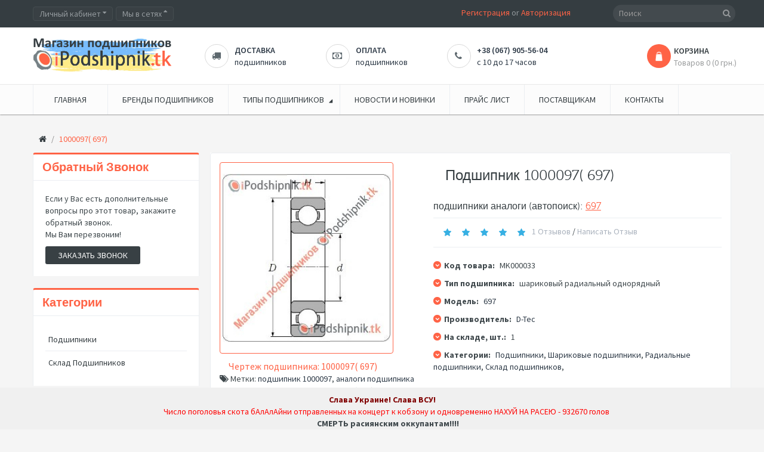

--- FILE ---
content_type: text/html; charset=utf-8
request_url: http://ipodshipnik.tk/1000097.html
body_size: 117713
content:
<!DOCTYPE html>
<!--[if IE]><![endif]-->
<!--[if IE 8 ]><html prefix="og: https://ogp.me/ns# fb: https://ogp.me/ns/fb# product: https://ogp.me/ns/product# business: https://ogp.me/ns/business# place: http://ogp.me/ns/place#" dir="ltr" lang="ru" class="ie8"><![endif]-->
<!--[if IE 9 ]><html prefix="og: https://ogp.me/ns# fb: https://ogp.me/ns/fb# product: https://ogp.me/ns/product# business: https://ogp.me/ns/business# place: http://ogp.me/ns/place#" dir="ltr" lang="ru" class="ie9"><![endif]-->
<!--[if (gt IE 9)|!(IE)]><!-->
<html prefix="og: https://ogp.me/ns# fb: https://ogp.me/ns/fb# product: https://ogp.me/ns/product# business: https://ogp.me/ns/business# place: http://ogp.me/ns/place#" dir="ltr" class="ltr" lang="ru">
<!--<![endif]-->
<head>
<meta charset="UTF-8" />
<meta name="viewport" content="width=device-width, initial-scale=1">
<title>Подшипник 1000097( 697) купить. Цена подшипника 1000097( 697) в Украине - 9 грн.</title>

      
<base href="http://ipodshipnik.tk/" />

                  
<meta name="description" content="Подшипник 1000097( 697), размеры подшипника 1000097( 697). Купить подшипник 1000097( 697)." />
<meta name="keywords" content= "подшипник 1000097( 697) цена, параметры подшипника 1000097( 697), купить подшипник 1000097( 697), аналоги подшипника 1000097( 697), подшипники D-Tec" />
<meta http-equiv="X-UA-Compatible" content="IE=edge">
<link href="http://ipodshipnik.tk/1000097.html" rel="canonical" />
<link href="http://ipodshipnik.tk/image/catalog/favicon.png" rel="icon" />
<link href="catalog/view/theme/pav_styleshop/stylesheet/bootstrap.css" rel="stylesheet" />
<link href="catalog/view/theme/pav_styleshop/stylesheet/stylesheet.css" rel="stylesheet" />
<link href="catalog/view/theme/pav_styleshop/stylesheet/font.css" rel="stylesheet" />
<link href="catalog/view/javascript/font-awesome/css/font-awesome.min.css" rel="stylesheet" />
<link href="catalog/view/javascript/jquery/magnific/magnific-popup.css" rel="stylesheet" />
<link href="catalog/view/javascript/jquery/magnific/magnific-popup.css" rel="stylesheet" />
<link href="catalog/view/javascript/jquery/datetimepicker/bootstrap-datetimepicker.min.css" rel="stylesheet" />
<link href="catalog/view/theme/pav_styleshop/stylesheet/pavblog.css" rel="stylesheet" />
<script type="text/javascript" src="catalog/view/javascript/jquery/jquery-2.1.1.min.js"></script>
<script type="text/javascript" src="catalog/view/javascript/jquery/magnific/jquery.magnific-popup.min.js"></script>
<script type="text/javascript" src="catalog/view/javascript/bootstrap/js/bootstrap.min.js"></script>
<script type="text/javascript" src="catalog/view/javascript/common.js"></script>
<script type="text/javascript" src="catalog/view/theme/pav_styleshop/javascript/common.js"></script>
<script type="text/javascript" src="catalog/view/javascript/jquery/datetimepicker/moment.js"></script>
<script type="text/javascript" src="catalog/view/javascript/jquery/datetimepicker/bootstrap-datetimepicker.min.js"></script>


<!--microdatapro 7.8 twitter cards start -->
<meta property="twitter:card" content="summary_large_image" />
<meta property="twitter:creator" content="https://twitter.com/ipodshipnik" />
<meta property="twitter:site" content="Подшипник 1000097( 697)" />
<meta property="twitter:title" content="Подшипник 1000097( 697)" />
<meta property="twitter:description" content="Подшипник 1000097( 697) шариковый радиальный однорядный. Размеры: 7*17*5 (мм). Аналог подшипника 697, 1000097 Подшипник соответствует стандарту ГОСТ 8338-75. Подобрать подшипник по размерам: 7 x 17 x 5 " />
<meta property="twitter:image" content="http://ipodshipnik.tk/image/cache/catalog/db/1000097-697-500x554.jpg" />
<meta property="twitter:image:alt" content="Подшипник 1000097( 697)" />
<!--microdatapro 7.8 twitter cards end -->
      <link href='http://fonts.googleapis.com/css?family=Source+Sans+Pro:400,300,200,400italic,700,600,300italic,600italic,700italic,900,900italic' rel='stylesheet' type='text/css'>
<link href="catalog/view/javascript/live_search/live_search.css" rel="stylesheet" type="text/css">
<script src="catalog/view/javascript/live_search/live_search.js" type="text/javascript"></script>
<script type="text/javascript"><!--
$(document).ready(function() {
var options = {"text_view_all_results":"\u043d\u0430\u0439\u0434\u0435\u043d\u043e","text_empty":"\u041d\u0435\u0442 \u0442\u043e\u0432\u0430\u0440\u043e\u0432, \u043a\u043e\u0442\u043e\u0440\u044b\u0435 \u0441\u043e\u043e\u0442\u0432\u0435\u0442\u0441\u0442\u0432\u0443\u044e\u0442 \u043a\u0440\u0438\u0442\u0435\u0440\u0438\u044f\u043c \u043f\u043e\u0438\u0441\u043a\u0430.","module_live_search_show_image":"0","module_live_search_show_price":"0","module_live_search_show_description":"0","module_live_search_min_length":"3","module_live_search_show_add_button":"0"};
LiveSearchJs.init(options); 
});
//--></script>
</head>



<body class="product-product-33 page-product layout-">
  <div  class="row-offcanvas row-offcanvas-left">
  <div id="page">

<!-- header -->
 <header id="header">
	<div id="topbar">
	  	<div class="container">
		    <div class="show-desktop">
				<div class="quick-top-link">
					<!-- Single button -->
					<div class="language btn-top pull-left">
											</div>
					
					<div class="quick-access btn-group btn-top pull-left">
						<button type="button" class="form-control" data-toggle="dropdown">
							<span class="quick-icon">
								Личный кабинет								<span class="fa fa-caret-down"></span>
							</span>	
						</button>													
							<div class="dropdown-menu">
								<ul class="links">
									<li><a href="http://ipodshipnik.tk/index.php?route=account/account"><span>Личный кабинет</span></a></li>
						            <li><a id="wishlist-total" href="http://ipodshipnik.tk/index.php?route=account/wishlist"><span>Закладки (0)</span></a></li>
						            <li><a href="http://ipodshipnik.tk/index.php?route=checkout/cart"><span>Корзина</span></a></li>
						            <li><a href="http://ipodshipnik.tk/index.php?route=checkout/checkout"><span>Оформление заказа</span></a></li>			
								</ul>
							</div>
							
							
							
							
					</div>
					
					<div class="quick-access btn-group btn-top pull-left">
<button type="button" class="form-control" data-toggle="dropdown">
									<span class="quick-icon">
										Мы в сетях
										<span class="fa fa-sort-asc"></span>
									</span>	
								</button>
								<noindex>
									<div class="dropdown-menu">
										<ul class="links">
											<li><a class="wishlist" href="https://www.facebook.com/ipodshipnik.kiev"><span class="fa fa-facebook"></span> - Facebook</a></li>
											<li><a class="wishlist" href="https://www.facebook.com/groups/find.bearings/"><span class="fa fa-facebook"></span> - FaceGroup</a></li>
											<li><a class="wishlist" href="https://twitter.com/ipodshipnik"><span class="fa fa-twitter"></span> - Twitter</a></li>
											<li><a class="wishlist" href="https://ua.linkedin.com/in/ipodshipnik-tk-86580312b"><span class="fa fa-linkedin"></span> - Linkedin</a></li>
											<li><a class="wishlist" href=""><span class="fa fa-skype"></span> - ipodshipnik.tk</a></li>
											<li><a class="wishlist" href="https://www.instagram.com/ipodshipnik.tk/"><span class="fa fa-instagram"></span> - instagram</a></li>
											<li><a class="wishlist" href="https://t.me/ipodshipnik"><span class="fa fa-paper-plane-o"></span> - Telegram</a></li> 					
										</ul>
									</div>
							</noindex>
							
							</div>	
					
					
					<div class="welcome pull-right hidden-sm hidden-xs">
									            <a href="http://ipodshipnik.tk/index.php?route=account/register">Регистрация</a> or
			            <a href="http://ipodshipnik.tk/index.php?route=account/login">Авторизация</a>
			            					</div>	
				</div>
			</div>
	  	</div>
	</div>

	<div id="header-main">
		<div class="container">
			<div class="row">
				<div class="col-lg-3 col-md-3 col-sm-6 col-xs-12 logo">
										<div id="logo-theme"><a href="http://ipodshipnik.tk/index.php?route=common/home"><span>Интернет магазин подшипников iPodshipnik.tk</span></a></div>
										
				</div>

				<div class="hidden-xs hidden-sm inner pull-left">
					<div class="support">			
													<div class="box-services"><span class="pull-left"><i class="fa fa-truck">&nbsp;</i></span>  					<div class="media-body">  					<h3><a href="../dostavka-podshipnikov" title="подшипники со склада">Доставка</a></h3>
<a href="../dostavka-podshipnikov" title="склад подшипников"><small>подшипников</small></a></div>  					</div>    					<div class="box-services"><span class="pull-left"><i class="fa fa-money">&nbsp;</i></span>    					<div class="media-body">  					<h3><a href="../oplata-tovara" title="купить подшипники в интернет магазине">Оплата</a></h3>
<a href="../oplata-tovara" title="купить подшипники через интернете"><small>подшипников</small></a></div>  					</div>    					<div class="box-services"><span class="pull-left"><i class="fa fa-phone">&nbsp;</i></span>    					<div class="media-body">  					<h3><a href="#" title="Режим работы с 10 до 17 часов с ПН по ПТ">+38 (067) 905-56-04</a></h3>
<a href="#" title="в рабочие дни, СБ ВС выходной"><small>с 10 до 17 часов</small></a></div>  					</div>											</div>	
				</div>	

				<div class="pull-right shopping-cart hidden-xs hidden-sm">
					<div class="cart-top">
						<div id="cart" class="cart pull-right hidden-xs hidden-sm">
  
  <div data-toggle="dropdown" data-loading-text="Отправка..." class="heading media dropdown-toggle">  
    <div class="cart-inner media-body">
        <span class="icon-cart"></span>
        <h4>Корзина</h4>
        <a><span id="cart-total">Товаров 0 (0 грн.)</span></a>
      </div>
  </div>

  <ul class="dropdown-menu pull-right">
        <li>
      <p class="text-center">Ваша корзина пуста!</p>
    </li>
      </ul>
</div>
					</div>
				</div>

				<div id="search">					
	<div class="input-group">
		<input type="text" name="search" placeholder="Поиск" value="" class="input-search form-control" />
		<span class="input-group-btn">							
			<button class="button-search" type="button"><em class="fa fa-search"></em></button>
		</span>
	</div>						
</div>				</div>
		</div>
	</div>

	<div id="pav-mainnav">
		<div class="container">
		
		    
		<div class="pav-megamenu">
	<div class="navbar navbar-default" role="navigation">
		<div id="mainmenutop" class="megamenu" role="navigation">
			<div class="navbar-header">
			<button type="button" class="navbar-toggle hidden-lg hidden-md collapsed" data-toggle="offcanvas" data-target="#bs-megamenu">
		        <span class="fa fa-bars"></span>
		     </button>
			<div id="bs-megamenu" class="collapse navbar-collapse navbar-ex1-collapse hidden-sm hidden-xs">
				<ul class="nav navbar-nav megamenu"><li class="home" ><a href="?route=common/home"><span class="menu-title">Главная</span></a></li><li class="" ><a href="/index.php?route=product/manufacturer"><span class="menu-title">Бренды подшипников</span></a></li><li class="parent dropdown  aligned-left" ><a class="dropdown-toggle" data-toggle="dropdown" href="http://ipodshipnik.tk/podshipniki"><span class="menu-title">Типы подшипников</span><b class="caret"></b></a><div class="dropdown-menu level1"  style="width:300px" ><div class="dropdown-menu-inner"><div class="row"><div class="mega-col col-xs-12 col-sm-12 col-md-12" data-type="menu" ><div class="mega-col-inner"><ul><li class=" " ><a href="http://ipodshipnik.tk/podshipniki/sharikovye"><span class="menu-title">Шариковые подшипники</span></a></li><li class=" " ><a href="http://ipodshipnik.tk/podshipniki/rolikovye"><span class="menu-title">Роликовые подшипники</span></a></li><li class=" " ><a href="http://ipodshipnik.tk/podshipniki/upornye"><span class="menu-title">Упорные подшипники</span></a></li><li class=" " ><a href="podshipniki/skolzheniya"><span class="menu-title">Подшипники скольжения</span></a></li></ul></div></div></div></div></div></li><li class="" ><a href="index.php?route=pavblog/category&amp;blogcategory_id=22"><span class="menu-title">Новости и новинки</span></a></li><li class="" ><a href="price-list"><span class="menu-title">Прайс лист</span></a></li><li class="" ><a href="index.php?route=pavblog/category&amp;blogcategory_id=25"><span class="menu-title">Поставщикам</span></a></li><li class="" ><a href="index.php?route=information/contact"><span class="menu-title">контакты</span></a></li></ul>			 </div>
			 </div>
		</div>
	</div>
</div>		 

				</div>
	</div>
</header> 
<!-- /header -->

<!-- sys-notification -->
<div id="sys-notification">
  <div class="container">
    <div id="notification"></div>
  </div>
</div>
<!-- /sys-notification -->


 
<div class="container">
      <div id="breadcrumb"><ol class="breadcrumb container">
		<li><a href="http://ipodshipnik.tk/index.php?route=common/home"><span><i class="fa fa-home"></i></span></a></li>
		<li><a href="http://ipodshipnik.tk/1000097.html"><span>1000097( 697)</span></a></li>
	</ol></div>  <div class="row">			<aside id="sidebar-left" class="col-md-3">
				<div id="column-left" class="hidden-xs hidden-sm sidebar">
    <div class="box">
    <div class="box-heading">Обратный звонок</div>
    <div class="box-content">
    <p>Если у Вас есть дополнительные вопросы про этот товар, закажите обратный звонок.<br> Мы Вам перезвоним!</p>
    <button type="button"  id="button_feedback" class="button btn btn-theme-default" data-toggle="modal" data-target="#modalFeedback">Заказать звонок</button>
  </div>
</div>
<div class="modal fade" id="modalFeedback" tabindex="-1" role="dialog" aria-labelledby="modalFeedbackLabel" aria-hidden="true">
  <div class="modal-dialog" role="document">
    <div class="modal-content">
      <div class="modal-body">
        <div style="display:inline-block; width: 100%; text-align:right;">
          <button type="button" class="close" data-dismiss="modal" aria-label="Close">
            <span aria-hidden="true">&times;</span>
          </button>
        </div>
        <form class="form-horizontal" id="form-feedback">
          <div class="form-group required">
            <div class="col-sm-12">
              <label class="control-label" for="input-name">Ваше имя:</label>
              <input type="text" name="name" value="" id="input-name" class="form-control" />
            </div>
            <div class="col-sm-12">
              <label class="control-label" for="input-phone">Ваш телефон:</label>
              <input type="text" name="phone" value="" id="input-phone" class="form-control" />
            </div>
                        <div class="col-sm-12">
              <label class="control-label" for="input-enquiry">Страница товара:</label>
              <input type="text" name="gdeya" value="http://ipodshipnik.tk/1000097.html" id="input-url" class="form-control" readonly />
            
            </div>
            <div class="col-sm-12">
              <label class="control-label" for="input-enquiry">Ваш вопрос:</label>
              <textarea name="enquiry" rows="5" id="input-enquiry" class="form-control"></textarea>
            </div>
          </div>
                  </form>
        <button class="button btn btn-theme-default" type="button" id="button_send_feedback" data-loading-text="Отправка..."  class="btn btn-primary">Отправить</button>
      </div>
    </div>
  </div>
</div>
<script>
  $('#button_send_feedback').on('click', function () {
    $.ajax({
      url: 'index.php?route=extension/module/feedback/write',
      type: 'post',
      dataType: 'json',
      data: $("#form-feedback").serialize(),
      beforeSend: function () {
        $('#button_send_feedback').button('loading');
      },
      complete: function () {
        $('#button_send_feedback').button('reset');
      },
      success: function (json) {
        $('.alert-success, .alert-danger').remove();

        if (json['error']) {
          $('#form-feedback').after('<div class="alert alert-danger" style="margin:20px 0;"><i class="fa fa-exclamation-circle"></i> ' + json['error'] + '</div>');
        }
        if (json['success']) {
          $('#form-feedback').after('<div class="alert alert-success" style="margin:20px 0;"><i class="fa fa-check-circle"></i> ' + json['success'] + '</div>');
          
          $('input[name=\'name\']').val('');
          $('input[name=\'phone\']').val('');
          $('input[name=\'email\']').val('');
          $('input[name=\'gdeya\']').val('');
          $('textarea[name=\'enquiry\']').val('');
        }
      }
    });
  });
</script>    <div class="box category highlights">
  <div class="box-heading"><span>Категории</span></div>
  <div class="box-content   tree-menu">
    <ul id="accordion" class="box-category box-panel js-hover">
            
      <li class="">
                <a data-id="0" href="http://ipodshipnik.tk/podshipniki" class="item">Подшипники</a>
                      </li>
            
      <li class="">
                <a data-id="1" href="http://ipodshipnik.tk/sklad-podshipnikov" class="item">Склад подшипников</a>
                      </li>
          </ul>
  </div>
</div>
<script>
  $(document).on('click', '#cat-accordion .accordion-toggle', function(event) {
        event.stopPropagation();
        var $this = $(this);
        var parent = $this.data('parent');
        var actives = parent && $(parent).find('.collapse.in');
        var target = $this.attr('data-target') || (href = $this.attr('href')) && href.replace(/.*(?=#[^\s]+$)/, ''); 
        if (actives && actives.length) {
            actives.collapse('hide');
            $(parent).find('.accordion-toggle').not($(event.target)).addClass('collapsed');
      }
        $(this).removeClass('collapsed');
        $(target).collapse('show');
        $(target).addClass('collapse','1000');
        $(target).css('height','auto');
        $(target).animate({height:"auto"});
});
</script>

    <div class="box pavblogs-comments-box">
	<div class="box-heading"><span>Latest Comments</span></div>
	<div class="box-content">
				<div class="pavblog-comments clearfix">
			 				<div class="pav-comment media">
					<a class="media-left" href="http://ipodshipnik.tk/index.php?route=pavblog/blog&amp;blog_id=19#comment13" title="Gleb">
						<img src="http://www.gravatar.com/avatar/e07fd9ff28f57046a08011ab453ba052?d=&s=60" alt=""/>
					</a>
					<div class="content media-right">
						<div class="comment">Подшипник 3113738(23138K NTN) на нашем сайте со ст...</div>
						<div class="comment-author text-primary">Posted By Gleb...</div>
					</div>
				</div>
			 				<div class="pav-comment media">
					<a class="media-left" href="http://ipodshipnik.tk/index.php?route=pavblog/blog&amp;blog_id=19#comment12" title="Станислав">
						<img src="http://www.gravatar.com/avatar/e07fd9ff28f57046a08011ab453ba052?d=&s=60" alt=""/>
					</a>
					<div class="content media-right">
						<div class="comment">Подшипник 3113738(23138K NTN) с каком сепаратором?...</div>
						<div class="comment-author text-primary">Posted By Станислав...</div>
					</div>
				</div>
			 				<div class="pav-comment media">
					<a class="media-left" href="http://ipodshipnik.tk/index.php?route=pavblog/blog&amp;blog_id=15#comment11" title="Глеб">
						<img src="http://www.gravatar.com/avatar/0c055c22ee45ef150e6cdb6baf8f8efd?d=&s=60" alt=""/>
					</a>
					<div class="content media-right">
						<div class="comment">Для заказа подшипника воспользуйтесь ссылкой ЗАКАЗ...</div>
						<div class="comment-author text-primary">Posted By Глеб...</div>
					</div>
				</div>
			 				<div class="pav-comment media">
					<a class="media-left" href="http://ipodshipnik.tk/index.php?route=pavblog/blog&amp;blog_id=15#comment10" title="Иван">
						<img src="http://www.gravatar.com/avatar/0c055c22ee45ef150e6cdb6baf8f8efd?d=&s=60" alt=""/>
					</a>
					<div class="content media-right">
						<div class="comment">Как заказать подшипник которого нет на сайте?...</div>
						<div class="comment-author text-primary">Posted By Иван...</div>
					</div>
				</div>
			 				<div class="pav-comment media">
					<a class="media-left" href="http://ipodshipnik.tk/index.php?route=pavblog/blog&amp;blog_id=14#comment9" title="Михаил">
						<img src="http://www.gravatar.com/avatar/0c055c22ee45ef150e6cdb6baf8f8efd?d=&s=60" alt=""/>
					</a>
					<div class="content media-right">
						<div class="comment">Давно ждем этого обновления, Ваш сайт сильно начал...</div>
						<div class="comment-author text-primary">Posted By Михаил...</div>
					</div>
				</div>
			 		</div>
			</div>
</div>  </div>			</aside>	
		 
  
   <section id="sidebar-main" class="col-md-9"><div id="content">        
        
<div class="product-info">
    <div class="row">
        <div alt="kykye" class="col-lg-5 col-md-5 col-sm-12 col-xs-12 image-container">
     <div class="thumbnails thumbs-preview">
         
    </div>   

        <div class="thumbnail image img-detail col-lg-10 col-md-12">

          
        
        <a href="http://ipodshipnik.tk/image/cache/catalog/db/1000097-697-500x554.jpg" title="Подшипник 1000097( 697)" class="imagezoom">
            <img src="http://ipodshipnik.tk/image/cache/catalog/db/1000097-697-500x554.jpg" title="Подшипник 1000097( 697)" alt="Подшипник 1000097( 697)" id="image"  data-zoom-image="http://ipodshipnik.tk/image/cache/catalog/db/1000097-697-500x554.jpg" class="product-image-zoom img-responsive"/>
        </a>

    </div>
    
    <div style="font-size: 16px; color: #FF6346;" title="скачать чертеж подшипника 1000097( 697)" > &nbsp;&nbsp;&nbsp;&nbsp;&nbsp;Чертеж подшипника: 1000097( 697)</style></div>
       
    <div>
    <!-- добавил блок тегов, из detail.tpl -->
              <p><i class="fa fa-tags"></i> Метки: 
                                    <a href="http://ipodshipnik.tk/index.php?route=product/search&amp;tag=подшипник 1000097">подшипник 1000097</a>,
                                                <a href="http://ipodshipnik.tk/index.php?route=product/search&amp;tag=аналоги подшипника 1000097">аналоги подшипника 1000097</a>,
                                                <a href="http://ipodshipnik.tk/index.php?route=product/search&amp;tag=купить подшипник 1000097( 697)">купить подшипник 1000097( 697)</a>,
                                                <a href="http://ipodshipnik.tk/index.php?route=product/search&amp;tag=подшипник 1000097 размеры">подшипник 1000097 размеры</a>,
                                                <a href="http://ipodshipnik.tk/index.php?route=product/search&amp;tag=подшипники D-Tec">подшипники D-Tec</a>,
                                                <a href="http://ipodshipnik.tk/index.php?route=product/search&amp;tag=подшипник 1000097( 697) цена">подшипник 1000097( 697) цена</a>
                                  </p>
             <!-- добавил блок тегов, из detail.tpl --> 
    </div>
</div>          

 
   
    <div class="col-lg-7 col-md-7 col-sm-12 col-xs-12 product-view">
        <h1 class="title-product">Подшипник 1000097( 697)</h1>
        <h2>подшипники аналоги (автопоиск): <a style="color: #ff6346; text-decoration-line: underline; " href="../index.php?route=product/search&search=697" title="аналоги подшипника 1000097( 697)" alt="Поиск аналогов подшипника 1000097( 697)">697</a></h2>

                    <div class="review">
                <div>
                                                                        <span class="fa fa-stack"><i class="fa fa-star fa-stack-1x"></i><i class="fa fa-star-o fa-stack-1x"></i></span>
                                                                                                <span class="fa fa-stack"><i class="fa fa-star fa-stack-1x"></i><i class="fa fa-star-o fa-stack-1x"></i></span>
                                                                                                <span class="fa fa-stack"><i class="fa fa-star fa-stack-1x"></i><i class="fa fa-star-o fa-stack-1x"></i></span>
                                                                                                <span class="fa fa-stack"><i class="fa fa-star fa-stack-1x"></i><i class="fa fa-star-o fa-stack-1x"></i></span>
                                                                                                <span class="fa fa-stack"><i class="fa fa-star fa-stack-1x"></i><i class="fa fa-star-o fa-stack-1x"></i></span>
                                                                <a href="#review-form" class="popup-with-form" onclick="$('a[href=\'#tab-review\']').trigger('click'); return false;" >1 отзывов</a> / 
                    <a href="#review-form"  class="popup-with-form" onclick="$('a[href=\'#tab-review\']').trigger('click'); return false;" >Написать отзыв</a>
                </div>
            </div>
        
        <div class="description">
                            
                <p>
								<i class="fa fa-chevron-down"></i>
								<b>Код товара: </b>
								MK000033							</p>
							<p>
								<i class="fa fa-chevron-down"></i>
								<b>Тип подшипника: </b>
								шариковый радиальный однорядный							</p>
                
                <p>
                <i class="fa fa-chevron-down"></i>
                <b>Модель:</b>
                <a href="../index.php?route=product/search&search=697" title="подшипники модели 697" atl="подшипники аналоги 1000097( 697)">697</a>
            </p>
                
                <p>
                    <i class="fa fa-chevron-down"></i>
                    <b>Производитель:</b>
                    <a href="http://ipodshipnik.tk/d-tec" title="подшипники D-Tec купить" alt="подшипники D-Tec каталог">D-Tec</a>								                           
                </p>    
                
                
                
                        
                                    <p>
                <i class="fa fa-chevron-down"></i>
                <b>На складе, шт.:</b>
                <span>1</span>                          
            </p>  
            
            <p>
	<i class="fa fa-chevron-down"></i>
	<b>Категории:</b>
	
	<span>	<a href="http://ipodshipnik.tk/podshipniki">Подшипники</a>, 	<a href="http://ipodshipnik.tk/sharikovye">Шариковые подшипники</a>, 	<a href="http://ipodshipnik.tk/radialnye">Радиальные подшипники</a>, 	<a href="http://ipodshipnik.tk/sklad-podshipnikov">Склад подшипников</a>, </span>
	
	
</p>
            
            
            
        </div>

                                  <div class="price">
                                             
         
         
                <div class="price-gruop">
                    <span class="text-price"></span>
                                        <span title="цена подшипника 1000097( 697) в Украине - 9 грн." >Цена: 9 грн.</span>
                                    </div>  
                <div class="other-price">
                                                        </div>                      
                            </div>
        	
        					
					<div style="font-size: 13px;">
							Цена подшипника 1000097( 697) указана на наличный расчет.</br>
							
							<div style="font-size: 13px; color: #3E474B; font-weight: bold;">
							При оплате по безналичному расчету цена подшипника 1000097( 697) 
							<span style="font-size: 13px; color: #F05423; font-weight: bold;">
							составит - 12,00 грн. с НДС-20%</br>
							</span>
							</div>
							<a style="text-decoration-line: underline;" href="javascript:void(0)" title="купить подшипник 1000097( 697) по безналичному расчету" onClick="javascript:window.open('../beznalichnuy-raschet.html', 'okno', 'width=550,height=400,left=350, top=100,status=no,toolbar=no, menubar=no,scrollbars=yes,resizable=yes');"> 
  Условия оплаты подшипников по безналичному расчету - ЗДЕСЬ</a>
							</div>
								        
                
        
        
        
               <div id="product" class="product-extra">
                           <div class="quantity-adder pull-left">
                <div class="quantity-number pull-left">
                    <input type="text" name="quantity" value="1" size="2" id="input-quantity" class="form-control" />
                </div>
                <div class="quantity-wrapper pull-left">
                    <span class="add-up add-action fa fa-plus"></span> 
                    <span class="add-down add-action fa fa-minus"></span>
                </div>                  
            </div>  
            
            <input type="hidden" name="product_id" value="33" />    

            <div class="cart pull-left">                    
                <button id="button-cart" data-loading-text="Загрузка..." class="btn btn-shopping-cart"> 
                    <i class="fa fa-shopping-cart"></i>                 
                    <span>Купить</span>
                </button> 
            </div>
	     	     
            <div class="action">
                <a class="product-icon fa fa-heart product-icon" onclick="wishlist.add('33');">
                </a> 
                <a class="product-icon fa fa-refresh" onclick="compare.add('33');"></a>
            </div>
            <!-- Модуль Вопросы-Ответы 2022-10-30 -->
            			<a id="button_ask" class="btn btn-icon" href="#tab-questions" data-toggle="tooltip" title="Задайте вопрос"><i class="fa fa-question-circle"></i></a>
				<!-- Модуль Вопросы-Ответы 2022-10-30 -->
            
						<span style="">&nbsp;&nbsp;
						<img src="../image/catalog/viewers2.png" alt="Количество просмотров" title="Количество просмотров" /> : 1802						</span>
						
            
            
            
            </br>
            </br>
            <!-- НАЧАЛО Цена актуальна на дату -->
            					
					<div style="font-size: 16px; color: #FF6346; font-weight: bold;">
					Цена актуальна на  20.01.2026г.
					</div>
					
						  <!-- КОНЕЦ Цена актуальна на дату -->

                        
        </div>
        
        <!-- AddThis Button BEGIN -->
        
        <!-- AddThis Button END --> 
    </div>
    </div>
</div>

<div class="tabs-group box">
    <div id="tabs" class="htabs heighlight">
        <ul class="nav clearfix">
            <li class="active"><a href="#tab-description" data-toggle="tab">Описание</a></li>
                        <li><a href="#tab-specification" data-toggle="tab">Характеристики</a></li>
                        <!-- Модуль Вопросы-ответы 2022-10-30 --> 
                        <li id="product-question"><a href="#tab-questions" data-toggle="tab">Вопросы и ответы (0)</a></li>
                        <!-- Модуль Вопросы-ответы 2022-10-30 -->
                        <li><a href="#tab-review" data-toggle="tab">Отзывов (1)</a></li>
            
                            <li><a href="#tab-customtab" data-toggle="tab"><span class="triangle-bottomright"></span></a></li>
            
        </ul>
    </div>
    <div class="tab-content">
        <div class="tab-pane active" id="tab-description">Подшипник 1000097( 697) шариковый радиальный однорядный.<br>Размеры: 7*17*5 (мм).<br>Аналог подшипника 697, 1000097<br>Подшипник соответствует стандарту ГОСТ 8338-75.<br><a style="color: rgb(255, 99, 70); text-decoration-line: underline; font-size: 13px !important; line-height: 17.15px !important;" href="http://ipodshipnik.tk/podshipniki/vnutr-diametr-mm/7/vnesh-diametr-mm/17/vysota-shirina-mm/5" title="подшипники с размерами: 7 x 17 x 5" atl="поиск подшипников по размерам: 7 x 17 x 5"><br>Подобрать подшипник по размерам: 7 x 17 x 5</a></p></div>
                    <div class="tab-pane" id="tab-specification">
                <table class="table table-bordered">
                                            <thead>
                            <tr>
                                <td colspan="2"><strong>Размеры подшипника</strong></td>
                            </tr>
                        </thead>
                        <tbody>
                                                            <tr>
                                    <td>Внутр.диаметр, (мм)</td>
                                    <td>7</td>
                                </tr>
                                                            <tr>
                                    <td>Внеш.диаметр, (мм)</td>
                                    <td>17</td>
                                </tr>
                                                            <tr>
                                    <td>Высота/Ширина, (мм)</td>
                                    <td>5</td>
                                </tr>
                                                    </tbody>
                                            <thead>
                            <tr>
                                <td colspan="2"><strong>Тип подшипника</strong></td>
                            </tr>
                        </thead>
                        <tbody>
                                                            <tr>
                                    <td>Тело качения</td>
                                    <td>шариковый</td>
                                </tr>
                                                            <tr>
                                    <td>По нагрузке</td>
                                    <td>радиальный</td>
                                </tr>
                                                            <tr>
                                    <td>Особенность</td>
                                    <td>однорядный</td>
                                </tr>
                                                    </tbody>
                                            <thead>
                            <tr>
                                <td colspan="2"><strong>Подшипники аналоги</strong></td>
                            </tr>
                        </thead>
                        <tbody>
                                                            <tr>
                                    <td>Отечественный аналог</td>
                                    <td>1000097</td>
                                </tr>
                                                            <tr>
                                    <td>Импортный аналог</td>
                                    <td>697</td>
                                </tr>
                                                    </tbody>
                                    </table>
            </div>
                <!-- Модуль Вопросы-ответы 2022-10-30 --> 
                  	<div class="tab-pane" id="tab-questions">
          	           <form class="form-horizontal">
                <div id="question" style="margin-bottom:25px"></div>
                <h2 id="ask_heading">Задать вопрос об этом товаре</h2>
                
                <div class="form-group required">
                  <div class="col-sm-12">
                    <label class="control-label" for="input-q-name">Ваше имя:</label>
                    <input type="text" name="q_name" value="" id="input-q-name" class="form-control" />
                  </div>
                </div>
                
                <div class="form-group required">
                  <div class="col-sm-12">
                    <label class="control-label" for="input-email">Ваш E-mail <span style="color:#999999">(не публикуется)</span></label>
                    <input type="text" name="q_email" value="" id="input-email" class="form-control" />
                  </div>
                </div>
                
                <div class="form-group required">
                  <div class="col-sm-12">
                    <label class="control-label" for="input-question">Ваш вопрос</label>
                    <textarea name="q_text" rows="5" id="input-question" class="form-control"></textarea>
                                        <span style="padding-top:10px;display:block;"><input style="margin:0 8px 0 0;vertical-align:middle;" type="checkbox" id="input-private-fake"/><i style="vertical-align:middle;font-style:normal;">Я хотел бы не публиковать вопрос</i></span>
                    <input type="hidden" name="q_private" value="0" id="input-private"/>
                                      </div>
                </div>
                
                
                  <div class="col-sm-12">
                  <div class="form-group required">
                  <label class="control-label" for="input-captcha_product_questions">Ответ на вопрос ниже</label>
                    <div class="input-group">
                    <span class="input-group-addon captcha_wrap"><img src="index.php?route=product/question/captcha" alt="" id="captcha_product_questions" /></span>
                    <input type="text" name="captcha_product_questions" value="" id="input-captcha_product_questions" class="form-control" />
                    </div>
                  </div>
                </div>
                <div class="form-group">
                  <div class="col-sm-12 text-right"><button type="button" id="button-question" data-loading-text="Отправка..." class="btn btn-primary">Отправить</button></div>
                </div>
              </form>
              
<script type="text/javascript"><!--
$(document).ready(function() {
	$('#button_ask').click(function (e) {
  	e.preventDefault();
  	$('.nav-tabs a[href="#tab-questions"]').tab('show') ;
	$('html, body').animate({
        scrollTop: $(".nav.nav-tabs.md").offset().top
    }, 1000);
});
});


$('#question').delegate('.pagination a', 'click', function(e) {
  e.preventDefault();
$("html,body").animate({scrollTop:(($("#question").offset().top)-50)},500);
    $('#question').fadeOut(50);

    $('#question').load(this.href);

    $('#question').fadeIn(500);
});


$('#input-private-fake').on('change', function(){
   $('#input-private').val(this.checked ? 1 : 0);
});

$('#question').load('index.php?route=product/question/question_list&product_id=33');

$('#button-question').on('click', function() {
	$.ajax({
		url: 'index.php?route=product/question/ask_question&product_id=33',
		type: 'post',
		dataType: 'json',
		data: 'name=' + encodeURIComponent($('input[name=\'q_name\']').val()) + 
			  '&email=' + encodeURIComponent($('input[name=\'q_email\']').val()) + 
			  '&text=' + encodeURIComponent($('textarea[name=\'q_text\']').val()) + 
			  '&private=' + encodeURIComponent($('input[name=\'q_private\']').val()) + 
			  '&captcha_product_questions=' + encodeURIComponent($('input[name=\'captcha_product_questions\']').val()),
		
		beforeSend: function() {
			$('#button-question').button('loading');
		},
		complete: function() {
			$('#button-question').button('reset');
			$('#captcha_product_questions').attr('src', 'index.php?route=product/question/captcha#'+new Date().getTime());
			$('input[name=\'captcha_product_questions\']').val('');
		},
		success: function(json) {
			$('.alert-success, .alert-danger').remove();
			
			if (json['error']) {
				$('#question').after('<div class="alert alert-danger"><i class="fa fa-exclamation-circle"></i> ' + json['error'] + '</div>');
			}
			
			if (json['success']) {
				$('#question').after('<div class="alert alert-success"><i class="fa fa-check-circle"></i> ' + json['success'] + '</div>');
				
				$('input[name=\'q_name\']').val('');
				$('input[name=\'q_email\']').val('');
				$('textarea[name=\'q_text\']').val('');
				$('input[name=\'q_private\']:checked').prop('checked', false);
				$('input[name=\'captcha_product_questions\']').val('');
			}
		}
	});
});
//--></script> 
			</div>
          	        <!-- Модуль Вопросы-ответы 2022-10-30 --> 
        
                    <div class="tab-pane" id="tab-review">
              <form class="form-horizontal" id="form-review">
                <div id="review"></div>
                <h2>Написать отзыв</h2>
                                <div class="form-group required">
                  <div class="col-sm-12">
                    <label class="control-label" for="input-name">Ваше имя:</label>
                    <input type="text" name="name" value="" id="input-name" class="form-control" />
                  </div>
                </div>
                <div class="form-group required">
                  <div class="col-sm-12">
                    <label class="control-label" for="input-review">Ваш отзыв:</label>
                    <textarea name="text" rows="5" id="input-review" class="form-control"></textarea>
                    <div class="help-block"><span style="color: #FF0000;">Примечание:</span> HTML разметка не поддерживается! Используйте обычный текст.</div>
                  </div>
                </div>
                <div class="form-group required">
                  <div class="col-sm-12">
                    <label class="control-label">Оценка:</label>
                    &nbsp;&nbsp;&nbsp; Плохо&nbsp;
                    <input type="radio" name="rating" value="1" />
                    &nbsp;
                    <input type="radio" name="rating" value="2" />
                    &nbsp;
                    <input type="radio" name="rating" value="3" />
                    &nbsp;
                    <input type="radio" name="rating" value="4" />
                    &nbsp;
                    <input type="radio" name="rating" value="5" />
                    &nbsp;Хорошо</div>
                </div>
                <script src="//www.google.com/recaptcha/api.js" type="text/javascript"></script>
<fieldset>
  <legend>Защита от роботов</legend>
  <div class="form-group required">
        <label class="col-sm-2 control-label">Введите код в поле ниже</label>
    <div class="col-sm-10">
      <div class="g-recaptcha" data-sitekey="6LdVk-MgAAAAAHIkiMGZPX0zhjQVRmYX0N_v6uj0"></div>
          </div>
      </div>
</fieldset>
                <div class="buttons clearfix">
                  <div class="pull-right">
                    <button type="button" id="button-review" data-loading-text="Загрузка..." class="btn btn-primary">Отправить отзыв</button>
                  </div>
                </div>
                              </form>
            </div>
                
                     <div id="tab-customtab" class="tab-pane custom-tab">
                <div class="inner">
                                    </div>
            </div>
            </div>
</div>


<table style="margin: auto; background-color: #fffff;">
<tbody>
<tr>
<td  style="padding:10px;">
<a style="color: #ff6346;" href="../index.php?route=product/search&search=697" title="подшипники модель 697" atl="подшипники аналоги 1000097( 697)">Другие подшипники модели 697</a></div>
</td>

<td style="padding:10px;"><a style="color: #ff6346;" href="http://ipodshipnik.tk/d-tec" title="Купить подшипники D-Tec" atl="каталог подшипников D-Tec">Каталог подшипников D-Tec</a></td>
<td  style="padding:10px;"><a style="color: #ff6346;" href="../sklad-podshipnikov" title="список подшипников на складе" atl="склад подшипников в Украине">Склад подшипников</a></td>






</tr>
</tbody>
</table>

                 <div class="box products-related"> 

<div class="box product-related clearfix">
	<div class="box-heading heighlight"><span>Подшипники аналоги (7)</span></div>

	<div id="related" class="slide row-fuild" data-interval="0">
		 
	    <div class="carousel-controls">
	      <a class="carousel-control left fa fa-angle-left" href="#related" data-slide="prev"></a>
	      <a class="carousel-control right fa fa-angle-right" href="#related" data-slide="next"></a>
	    </div>
	    
	    <div class="box-content carousel-inner">
	    	
	    				<div class="item active">
											  <div class=" box-product">
									<div class="col-lg-3 col-md-3 col-sm-3 col-xs-12 product-cols">
						<div class="product-block item-default" itemtype="" itemscope>

			 <div class="image">
		 	<!-- text sale-->
			
			<a class="img" href="http://ipodshipnik.tk/1000097-zz.html"><img src="http://ipodshipnik.tk/image/cache/catalog/db/1000097-697-ZZ-500x554.jpg" alt="1000097( 697 ZZ)" class="img-responsive" /></a>

			<!-- zoom image-->
							<a href="http://ipodshipnik.tk/image/catalog/db/1000097-697-ZZ.jpg" class="info-view product-zoom" title="1000097( 697 ZZ)"><i class="fa fa-search-plus"></i></a>
						<!-- quickview-->
							<a class="pav-colorbox btn btn-theme-default iframe-link cboxElement" href="http://ipodshipnik.tk/index.php?route=themecontrol/product&amp;product_id=34" title="Quick View">
					<i class='fa fa-eye'></i><span>Quick View</span>
				</a>
					</div>
		
	<div class="product-meta">
		<div class="left">
			<h3 class="name"><a title="Подшипник 1000097( 697 ZZ) шариковый радиальный однорядный с размерами d: 7 мм D: 17 мм h: 5 мм" href="http://ipodshipnik.tk/1000097-zz.html">1000097( 697 ZZ)</a></h3>
			
			             шариковый радиальный однорядный</br>
			             d: 7 мм D: 17 мм h: 5 мм</br>

<!-- Вывод количество товаров на складе - НАЧАЛО -->
 <span style="padding-left: 0px; padding-top: 4px; vertical-align: -moz-middle-with-baseline;">
<span style="color: #f05423; font-size: 13px; font-weight: italic;" >В наличии </span>
<img src="../image/data/sklad_full.png" alt="Количество на складе" title="подшипник 1000097( 697 ZZ) на складе 609 шт." /><span style="color: #f05423; font-size: 13px; font-weight: italic;" > : 609 шт.</span>
</span>

<!-- Вывод количество товаров на складе - КОНЕЦ --> 


									<div class="price" itemtype="" itemscope itemprop="">
									
									<span class="special-price">13 грн.</span>
										<div style="color: #353d41; font-size: 10px; font-weight: 400;" ><a href="http://ipodshipnik.tk/1000097-zz.html" title="Цена подшипник 1000097( 697 ZZ) по безналичному расчету составит 17,00 грн. с НДС"
								alt="Цена 1000097( 697 ZZ) безнал"> б/н: 17,00 грн.</a>
								
								</div>
															
					
					 
					<meta content="13" itemprop="price">
													<meta content="" itemprop="priceCurrency">
				<div style="color: #353d41; font-weight: 400; text-align: right; font-size: 10px; ">Код товара: MK000034</div>
			</div>
					</div>

		<div class="right">
				          <div class="rating">
	            	            	            <span class="fa fa-stack"><i class="fa fa-star fa-stack-2x"></i><i class="fa fa-star-o fa-stack-2x"></i>
	            </span>
	            	            	            	            <span class="fa fa-stack"><i class="fa fa-star fa-stack-2x"></i><i class="fa fa-star-o fa-stack-2x"></i>
	            </span>
	            	            	            	            <span class="fa fa-stack"><i class="fa fa-star fa-stack-2x"></i><i class="fa fa-star-o fa-stack-2x"></i>
	            </span>
	            	            	            	            <span class="fa fa-stack"><i class="fa fa-star fa-stack-2x"></i><i class="fa fa-star-o fa-stack-2x"></i>
	            </span>
	            	            	            	            <span class="fa fa-stack"><i class="fa fa-star fa-stack-2x"></i><i class="fa fa-star-o fa-stack-2x"></i>
	            </span>
	            	            	          </div>
	         
	          
				<div class="description" itemprop="description">Подшипник 1000097( 697 ZZ) шариковый радиальный однорядный.Размеры: 7*17*5 (мм).Аналог подшипника 69.....</div>
			
			<div class="action"> 
			    			    					<div class="cart">
						<button onclick="cart.add('34');" class="btn btn-shopping-cart" value="Купить"> 
							<i class="fa fa-shopping-cart"></i>
							<span>Купить</span>
						</button>		
					</div>
												
			    <div class="button-group">
				  	<div class="wishlist">
						<a onclick="wishlist.add('34');" title="В закладки" class="product-icon">
							<i class="fa fa-heart"></i>
							<span>В закладки</span>
						</a>	
					</div>
					
				  	<div class="compare">			
						<a onclick="compare.add('34');" title="В сравнение" class="product-icon">
							<i class="fa fa-refresh"></i>
							<span>В сравнение</span>
						</a>	
					</div>
				</div>
			</div>
		</div>

	</div>

</div>					</div>
																<div class="col-lg-3 col-md-3 col-sm-3 col-xs-12 product-cols">
						<div class="product-block item-default" itemtype="" itemscope>

			 <div class="image">
		 	<!-- text sale-->
			
			<a class="img" href="http://ipodshipnik.tk/1000097-gost.html"><img src="http://ipodshipnik.tk/image/cache/catalog/db/1000097-697-500x554.jpg" alt="1000097 ГОСТ" class="img-responsive" /></a>

			<!-- zoom image-->
							<a href="http://ipodshipnik.tk/image/catalog/db/1000097-697.jpg" class="info-view product-zoom" title="1000097 ГОСТ"><i class="fa fa-search-plus"></i></a>
						<!-- quickview-->
							<a class="pav-colorbox btn btn-theme-default iframe-link cboxElement" href="http://ipodshipnik.tk/index.php?route=themecontrol/product&amp;product_id=35" title="Quick View">
					<i class='fa fa-eye'></i><span>Quick View</span>
				</a>
					</div>
		
	<div class="product-meta">
		<div class="left">
			<h3 class="name"><a title="Подшипник 1000097 ГОСТ шариковый радиальный однорядный с размерами d: 7 мм D: 17 мм h: 5 мм" href="http://ipodshipnik.tk/1000097-gost.html">1000097 ГОСТ</a></h3>
			
			             шариковый радиальный однорядный</br>
			             d: 7 мм D: 17 мм h: 5 мм</br>

<!-- Вывод количество товаров на складе - НАЧАЛО -->
 <span style="padding-left: 0px; padding-top: 4px; vertical-align: -moz-middle-with-baseline;">
<span style="color: #f05423; font-size: 13px; font-weight: italic;" >В наличии </span>
<img src="../image/data/sklad_full.png" alt="Количество на складе" title="подшипник 1000097 ГОСТ на складе 9506 шт." /><span style="color: #f05423; font-size: 13px; font-weight: italic;" > : 9506 шт.</span>
</span>

<!-- Вывод количество товаров на складе - КОНЕЦ --> 


									<div class="price" itemtype="" itemscope itemprop="">
									
									<span class="special-price">9 грн.</span>
										<div style="color: #353d41; font-size: 10px; font-weight: 400;" ><a href="http://ipodshipnik.tk/1000097-gost.html" title="Цена подшипник 1000097 ГОСТ по безналичному расчету составит 12,00 грн. с НДС"
								alt="Цена 1000097 ГОСТ безнал"> б/н: 12,00 грн.</a>
								
								</div>
															
					
													<meta content="" itemprop="priceCurrency">
				<div style="color: #353d41; font-weight: 400; text-align: right; font-size: 10px; ">Код товара: MK000035</div>
			</div>
					</div>

		<div class="right">
				          <div class="rating">
	            	            	            <span class="fa fa-stack"><i class="fa fa-star fa-stack-2x"></i><i class="fa fa-star-o fa-stack-2x"></i>
	            </span>
	            	            	            	            <span class="fa fa-stack"><i class="fa fa-star fa-stack-2x"></i><i class="fa fa-star-o fa-stack-2x"></i>
	            </span>
	            	            	            	            <span class="fa fa-stack"><i class="fa fa-star fa-stack-2x"></i><i class="fa fa-star-o fa-stack-2x"></i>
	            </span>
	            	            	            	            <span class="fa fa-stack"><i class="fa fa-star fa-stack-2x"></i><i class="fa fa-star-o fa-stack-2x"></i>
	            </span>
	            	            	            	            <span class="fa fa-stack"><i class="fa fa-star fa-stack-2x"></i><i class="fa fa-star-o fa-stack-2x"></i>
	            </span>
	            	            	          </div>
	         
	          
				<div class="description" itemprop="description">Подшипник 1000097 ГОСТ шариковый радиальный однорядный.Размеры: 7*17*5 (мм).Аналог подшипника 697, 1.....</div>
			
			<div class="action"> 
			    			    					<div class="cart">
						<button onclick="cart.add('35');" class="btn btn-shopping-cart" value="Купить"> 
							<i class="fa fa-shopping-cart"></i>
							<span>Купить</span>
						</button>		
					</div>
												
			    <div class="button-group">
				  	<div class="wishlist">
						<a onclick="wishlist.add('35');" title="В закладки" class="product-icon">
							<i class="fa fa-heart"></i>
							<span>В закладки</span>
						</a>	
					</div>
					
				  	<div class="compare">			
						<a onclick="compare.add('35');" title="В сравнение" class="product-icon">
							<i class="fa fa-refresh"></i>
							<span>В сравнение</span>
						</a>	
					</div>
				</div>
			</div>
		</div>

	</div>

</div>					</div>
																<div class="col-lg-3 col-md-3 col-sm-3 col-xs-12 product-cols">
						<div class="product-block item-default" itemtype="" itemscope>

			 <div class="image">
		 	<!-- text sale-->
			
			<a class="img" href="http://ipodshipnik.tk/1000097-zz-619-7-zz-skf.html"><img src="http://ipodshipnik.tk/image/cache/catalog/db/1000097-619-7-ZZ-500x554.jpg" alt="1000097 ZZ(619/7 ZZ SKF)" class="img-responsive" /></a>

			<!-- zoom image-->
							<a href="http://ipodshipnik.tk/image/catalog/db/1000097-619-7-ZZ.jpg" class="info-view product-zoom" title="1000097 ZZ(619/7 ZZ SKF)"><i class="fa fa-search-plus"></i></a>
						<!-- quickview-->
							<a class="pav-colorbox btn btn-theme-default iframe-link cboxElement" href="http://ipodshipnik.tk/index.php?route=themecontrol/product&amp;product_id=43" title="Quick View">
					<i class='fa fa-eye'></i><span>Quick View</span>
				</a>
					</div>
		
	<div class="product-meta">
		<div class="left">
			<h3 class="name"><a title="Подшипник 1000097 ZZ(619/7 ZZ SKF) шариковый радиальный однорядный с размерами d: 7 мм D: 17 мм h: 5 мм" href="http://ipodshipnik.tk/1000097-zz-619-7-zz-skf.html">1000097 ZZ(619/7 ZZ SKF)</a></h3>
			
			             шариковый радиальный однорядный</br>
			             d: 7 мм D: 17 мм h: 5 мм</br>

<!-- Вывод количество товаров на складе - НАЧАЛО -->
 <span style="padding-left: 0px; padding-top: 4px; vertical-align: -moz-middle-with-baseline;">
<span style="color: #f05423; font-size: 13px; font-weight: italic;" >В наличии </span>
<img src="../image/data/sklad_full.png" alt="Количество на складе" title="подшипник 1000097 ZZ(619/7 ZZ SKF) на складе 2 шт." /><span style="color: #f05423; font-size: 13px; font-weight: italic;" > : 2 шт.</span>
</span>

<!-- Вывод количество товаров на складе - КОНЕЦ --> 


									<div class="price" itemtype="" itemscope itemprop="">
									
									<span class="special-price">126 грн.</span>
										<div style="color: #353d41; font-size: 10px; font-weight: 400;" ><a href="http://ipodshipnik.tk/1000097-zz-619-7-zz-skf.html" title="Цена подшипник 1000097 ZZ(619/7 ZZ SKF) по безналичному расчету составит 159,00 грн. с НДС"
								alt="Цена 1000097 ZZ(619/7 ZZ SKF) безнал"> б/н: 159,00 грн.</a>
								
								</div>
															
					
					 
					<meta content="126" itemprop="price">
													<meta content="" itemprop="priceCurrency">
				<div style="color: #353d41; font-weight: 400; text-align: right; font-size: 10px; ">Код товара: MK000043</div>
			</div>
					</div>

		<div class="right">
				          <div class="rating">
	            	            	            <span class="fa fa-stack"><i class="fa fa-star fa-stack-2x"></i><i class="fa fa-star-o fa-stack-2x"></i>
	            </span>
	            	            	            	            <span class="fa fa-stack"><i class="fa fa-star fa-stack-2x"></i><i class="fa fa-star-o fa-stack-2x"></i>
	            </span>
	            	            	            	            <span class="fa fa-stack"><i class="fa fa-star fa-stack-2x"></i><i class="fa fa-star-o fa-stack-2x"></i>
	            </span>
	            	            	            	            <span class="fa fa-stack"><i class="fa fa-star fa-stack-2x"></i><i class="fa fa-star-o fa-stack-2x"></i>
	            </span>
	            	            	            	            <span class="fa fa-stack"><i class="fa fa-star fa-stack-2x"></i><i class="fa fa-star-o fa-stack-2x"></i>
	            </span>
	            	            	          </div>
	         
	          
				<div class="description" itemprop="description">Подшипник 1000097 ZZ(619/7 ZZ SKF) шариковый радиальный однорядный.Размеры: 7*17*5 (мм).Аналог подши.....</div>
			
			<div class="action"> 
			    			    					<div class="cart">
						<button onclick="cart.add('43');" class="btn btn-shopping-cart" value="Купить"> 
							<i class="fa fa-shopping-cart"></i>
							<span>Купить</span>
						</button>		
					</div>
												
			    <div class="button-group">
				  	<div class="wishlist">
						<a onclick="wishlist.add('43');" title="В закладки" class="product-icon">
							<i class="fa fa-heart"></i>
							<span>В закладки</span>
						</a>	
					</div>
					
				  	<div class="compare">			
						<a onclick="compare.add('43');" title="В сравнение" class="product-icon">
							<i class="fa fa-refresh"></i>
							<span>В сравнение</span>
						</a>	
					</div>
				</div>
			</div>
		</div>

	</div>

</div>					</div>
																<div class="col-lg-3 col-md-3 col-sm-3 col-xs-12 product-cols">
						<div class="product-block item-default" itemtype="" itemscope>

			 <div class="image">
		 	<!-- text sale-->
			
			<a class="img" href="http://ipodshipnik.tk/697-zz.html"><img src="http://ipodshipnik.tk/image/cache/catalog/db/no-image-500x554.jpg" alt="1000097( 697 ZZ)" class="img-responsive" /></a>

			<!-- zoom image-->
							<a href="http://ipodshipnik.tk/image/catalog/db/no-image.jpg" class="info-view product-zoom" title="1000097( 697 ZZ)"><i class="fa fa-search-plus"></i></a>
						<!-- quickview-->
							<a class="pav-colorbox btn btn-theme-default iframe-link cboxElement" href="http://ipodshipnik.tk/index.php?route=themecontrol/product&amp;product_id=4662" title="Quick View">
					<i class='fa fa-eye'></i><span>Quick View</span>
				</a>
					</div>
		
	<div class="product-meta">
		<div class="left">
			<h3 class="name"><a title="Подшипник 1000097( 697 ZZ) шариковый радиальный  с размерами d: 7 мм D: 17 мм h: 5 мм" href="http://ipodshipnik.tk/697-zz.html">1000097( 697 ZZ)</a></h3>
			
			             шариковый радиальный </br>
			             d: 7 мм D: 17 мм h: 5 мм</br>

<!-- Вывод количество товаров на складе - НАЧАЛО -->
 
<span style="padding-left: 0px; padding-top: 4px; vertical-align: -moz-middle-with-baseline;">
<span style="color: #aab2bd; font-size: 13px; font-weight: bold;" >В наличии </span><img src="../image/data/sklad_zero.png" alt="отсутствует на складе" title="отсутствует на складе" /><span style="color: #aab2bd; font-size: 13px; font-weight: bold;" > : нет</span>
</span>
<!-- Вывод количество товаров на складе - КОНЕЦ --> 


												<div class="price0" itemtype="" itemscope itemprop="">
						
									<span class="special-price">0 грн.</span>
															<div style="color: #353d41; font-size: 10px; font-weight: 400;"><a <a href="http://ipodshipnik.tk/697-zz.html" title="Заказать подшипник 1000097( 697 ZZ)" alt="Подшипник 1000097( 697 ZZ) Под заказ">Под заказ</a></div>
										
					
													<meta content="" itemprop="priceCurrency">
				<div style="color: #353d41; font-weight: 400; text-align: right; font-size: 10px; ">Код товара: MK004662</div>
			</div>
					</div>

		<div class="right">
				          <div class="rating">
	            	            	            <span class="fa fa-stack"><i class="fa fa-star fa-stack-2x"></i><i class="fa fa-star-o fa-stack-2x"></i>
	            </span>
	            	            	            	            <span class="fa fa-stack"><i class="fa fa-star fa-stack-2x"></i><i class="fa fa-star-o fa-stack-2x"></i>
	            </span>
	            	            	            	            <span class="fa fa-stack"><i class="fa fa-star fa-stack-2x"></i><i class="fa fa-star-o fa-stack-2x"></i>
	            </span>
	            	            	            	            <span class="fa fa-stack"><i class="fa fa-star fa-stack-2x"></i><i class="fa fa-star-o fa-stack-2x"></i>
	            </span>
	            	            	            	            <span class="fa fa-stack"><i class="fa fa-star fa-stack-2x"></i><i class="fa fa-star-o fa-stack-2x"></i>
	            </span>
	            	            	          </div>
	         
	          
				<div class="description" itemprop="description">Подшипник 1000097( 697 ZZ) шариковый радиальный .Размеры: 7*17*5 (мм).Аналог подшипника 697 ZZ, 1000.....</div>
			
			<div class="action"> 
			    			    									<div class="cart">
					<a href="http://ipodshipnik.tk/697-zz.html">
						<button class="btn btn-shopping-cart" value=""> 
						<i class="fa fa-shopping-cart"></i>	
							<span>Заказать</span>
						</button>
						</a>
					</div>
								
			    <div class="button-group">
				  	<div class="wishlist">
						<a onclick="wishlist.add('4662');" title="В закладки" class="product-icon">
							<i class="fa fa-heart"></i>
							<span>В закладки</span>
						</a>	
					</div>
					
				  	<div class="compare">			
						<a onclick="compare.add('4662');" title="В сравнение" class="product-icon">
							<i class="fa fa-refresh"></i>
							<span>В сравнение</span>
						</a>	
					</div>
				</div>
			</div>
		</div>

	</div>

</div>					</div>
								</div>
										</div>
						<div class="item ">
											  <div class=" box-product">
									<div class="col-lg-3 col-md-3 col-sm-3 col-xs-12 product-cols">
						<div class="product-block item-default" itemtype="" itemscope>

			 <div class="image">
		 	<!-- text sale-->
			
			<a class="img" href="http://ipodshipnik.tk/697-2rs.html"><img src="http://ipodshipnik.tk/image/cache/catalog/db/1000097-697-2RS-500x554.jpg" alt="1000097( 697 2RS)" class="img-responsive" /></a>

			<!-- zoom image-->
							<a href="http://ipodshipnik.tk/image/catalog/db/1000097-697-2RS.jpg" class="info-view product-zoom" title="1000097( 697 2RS)"><i class="fa fa-search-plus"></i></a>
						<!-- quickview-->
							<a class="pav-colorbox btn btn-theme-default iframe-link cboxElement" href="http://ipodshipnik.tk/index.php?route=themecontrol/product&amp;product_id=6067" title="Quick View">
					<i class='fa fa-eye'></i><span>Quick View</span>
				</a>
					</div>
		
	<div class="product-meta">
		<div class="left">
			<h3 class="name"><a title="Подшипник 1000097( 697 2RS) шариковый радиальный однорядный с размерами d: 7 мм D: 17 мм h: 5 мм" href="http://ipodshipnik.tk/697-2rs.html">1000097( 697 2RS)</a></h3>
			
			             шариковый радиальный однорядный</br>
			             d: 7 мм D: 17 мм h: 5 мм</br>

<!-- Вывод количество товаров на складе - НАЧАЛО -->
 
<span style="padding-left: 0px; padding-top: 4px; vertical-align: -moz-middle-with-baseline;">
<span style="color: #aab2bd; font-size: 13px; font-weight: bold;" >В наличии </span><img src="../image/data/sklad_zero.png" alt="отсутствует на складе" title="отсутствует на складе" /><span style="color: #aab2bd; font-size: 13px; font-weight: bold;" > : нет</span>
</span>
<!-- Вывод количество товаров на складе - КОНЕЦ --> 


												<div class="price0" itemtype="" itemscope itemprop="">
						
									<span class="special-price">0 грн.</span>
															<div style="color: #353d41; font-size: 10px; font-weight: 400;"><a <a href="http://ipodshipnik.tk/697-2rs.html" title="Заказать подшипник 1000097( 697 2RS)" alt="Подшипник 1000097( 697 2RS) Под заказ">Под заказ</a></div>
										
					
													<meta content="" itemprop="priceCurrency">
				<div style="color: #353d41; font-weight: 400; text-align: right; font-size: 10px; ">Код товара: MK006067</div>
			</div>
					</div>

		<div class="right">
				          <div class="rating">
	            	            	            <span class="fa fa-stack"><i class="fa fa-star fa-stack-2x"></i><i class="fa fa-star-o fa-stack-2x"></i>
	            </span>
	            	            	            	            <span class="fa fa-stack"><i class="fa fa-star fa-stack-2x"></i><i class="fa fa-star-o fa-stack-2x"></i>
	            </span>
	            	            	            	            <span class="fa fa-stack"><i class="fa fa-star fa-stack-2x"></i><i class="fa fa-star-o fa-stack-2x"></i>
	            </span>
	            	            	            	            <span class="fa fa-stack"><i class="fa fa-star fa-stack-2x"></i><i class="fa fa-star-o fa-stack-2x"></i>
	            </span>
	            	            	            	            <span class="fa fa-stack"><i class="fa fa-star fa-stack-2x"></i><i class="fa fa-star-o fa-stack-2x"></i>
	            </span>
	            	            	          </div>
	         
	          
				<div class="description" itemprop="description">Подшипник 1000097( 697 2RS) шариковый радиальный однорядный.Размеры: 7*17*5 (мм).Аналог подшипника 6.....</div>
			
			<div class="action"> 
			    			    									<div class="cart">
					<a href="http://ipodshipnik.tk/697-2rs.html">
						<button class="btn btn-shopping-cart" value=""> 
						<i class="fa fa-shopping-cart"></i>	
							<span>Заказать</span>
						</button>
						</a>
					</div>
								
			    <div class="button-group">
				  	<div class="wishlist">
						<a onclick="wishlist.add('6067');" title="В закладки" class="product-icon">
							<i class="fa fa-heart"></i>
							<span>В закладки</span>
						</a>	
					</div>
					
				  	<div class="compare">			
						<a onclick="compare.add('6067');" title="В сравнение" class="product-icon">
							<i class="fa fa-refresh"></i>
							<span>В сравнение</span>
						</a>	
					</div>
				</div>
			</div>
		</div>

	</div>

</div>					</div>
																<div class="col-lg-3 col-md-3 col-sm-3 col-xs-12 product-cols">
						<div class="product-block item-default" itemtype="" itemscope>

			 <div class="image">
		 	<!-- text sale-->
			
			<a class="img" href="http://ipodshipnik.tk/1000097-2rs-kyk.html"><img src="http://ipodshipnik.tk/image/cache/catalog/db/1000097-697-2RS-500x554.jpg" alt="1000097( 697 2RS KYK)" class="img-responsive" /></a>

			<!-- zoom image-->
							<a href="http://ipodshipnik.tk/image/catalog/db/1000097-697-2RS.jpg" class="info-view product-zoom" title="1000097( 697 2RS KYK)"><i class="fa fa-search-plus"></i></a>
						<!-- quickview-->
							<a class="pav-colorbox btn btn-theme-default iframe-link cboxElement" href="http://ipodshipnik.tk/index.php?route=themecontrol/product&amp;product_id=13072" title="Quick View">
					<i class='fa fa-eye'></i><span>Quick View</span>
				</a>
					</div>
		
	<div class="product-meta">
		<div class="left">
			<h3 class="name"><a title="Подшипник 1000097( 697 2RS KYK) шариковый радиальный однорядный с размерами d: 7 мм D: 17 мм h: 5 мм" href="http://ipodshipnik.tk/1000097-2rs-kyk.html">1000097( 697 2RS KYK)</a></h3>
			
			             шариковый радиальный однорядный</br>
			             d: 7 мм D: 17 мм h: 5 мм</br>

<!-- Вывод количество товаров на складе - НАЧАЛО -->
 <span style="padding-left: 0px; padding-top: 4px; vertical-align: -moz-middle-with-baseline;">
<span style="color: #f05423; font-size: 13px; font-weight: italic;" >В наличии </span>
<img src="../image/data/sklad_full.png" alt="Количество на складе" title="подшипник 1000097( 697 2RS KYK) на складе 414 шт." /><span style="color: #f05423; font-size: 13px; font-weight: italic;" > : 414 шт.</span>
</span>

<!-- Вывод количество товаров на складе - КОНЕЦ --> 


									<div class="price" itemtype="" itemscope itemprop="">
									
									<span class="special-price">30 грн.</span>
										<div style="color: #353d41; font-size: 10px; font-weight: 400;" ><a href="http://ipodshipnik.tk/1000097-2rs-kyk.html" title="Цена подшипник 1000097( 697 2RS KYK) по безналичному расчету составит 38,00 грн. с НДС"
								alt="Цена 1000097( 697 2RS KYK) безнал"> б/н: 38,00 грн.</a>
								
								</div>
															
					
					 
					<meta content="30" itemprop="price">
													<meta content="" itemprop="priceCurrency">
				<div style="color: #353d41; font-weight: 400; text-align: right; font-size: 10px; ">Код товара: MK013072</div>
			</div>
					</div>

		<div class="right">
				          <div class="rating">
	            	            	            <span class="fa fa-stack"><i class="fa fa-star fa-stack-2x"></i><i class="fa fa-star-o fa-stack-2x"></i>
	            </span>
	            	            	            	            <span class="fa fa-stack"><i class="fa fa-star fa-stack-2x"></i><i class="fa fa-star-o fa-stack-2x"></i>
	            </span>
	            	            	            	            <span class="fa fa-stack"><i class="fa fa-star fa-stack-2x"></i><i class="fa fa-star-o fa-stack-2x"></i>
	            </span>
	            	            	            	            <span class="fa fa-stack"><i class="fa fa-star fa-stack-2x"></i><i class="fa fa-star-o fa-stack-2x"></i>
	            </span>
	            	            	            	            <span class="fa fa-stack"><i class="fa fa-star fa-stack-2x"></i><i class="fa fa-star-o fa-stack-2x"></i>
	            </span>
	            	            	          </div>
	         
	          
				<div class="description" itemprop="description">Подшипник 1000097( 697 2RS KYK) шариковый радиальный однорядный.Размеры: 7*17*5 (мм).Аналог подшипни.....</div>
			
			<div class="action"> 
			    			    					<div class="cart">
						<button onclick="cart.add('13072');" class="btn btn-shopping-cart" value="Купить"> 
							<i class="fa fa-shopping-cart"></i>
							<span>Купить</span>
						</button>		
					</div>
												
			    <div class="button-group">
				  	<div class="wishlist">
						<a onclick="wishlist.add('13072');" title="В закладки" class="product-icon">
							<i class="fa fa-heart"></i>
							<span>В закладки</span>
						</a>	
					</div>
					
				  	<div class="compare">			
						<a onclick="compare.add('13072');" title="В сравнение" class="product-icon">
							<i class="fa fa-refresh"></i>
							<span>В сравнение</span>
						</a>	
					</div>
				</div>
			</div>
		</div>

	</div>

</div>					</div>
																<div class="col-lg-3 col-md-3 col-sm-3 col-xs-12 product-cols">
						<div class="product-block item-default" itemtype="" itemscope>

			 <div class="image">
		 	<!-- text sale-->
			
			<a class="img" href="http://ipodshipnik.tk/1000097-2rs.html"><img src="http://ipodshipnik.tk/image/cache/catalog/db/1000097-697-2RS-500x554.jpg" alt="1000097( 697 2RS)" class="img-responsive" /></a>

			<!-- zoom image-->
							<a href="http://ipodshipnik.tk/image/catalog/db/1000097-697-2RS.jpg" class="info-view product-zoom" title="1000097( 697 2RS)"><i class="fa fa-search-plus"></i></a>
						<!-- quickview-->
							<a class="pav-colorbox btn btn-theme-default iframe-link cboxElement" href="http://ipodshipnik.tk/index.php?route=themecontrol/product&amp;product_id=13282" title="Quick View">
					<i class='fa fa-eye'></i><span>Quick View</span>
				</a>
					</div>
		
	<div class="product-meta">
		<div class="left">
			<h3 class="name"><a title="Подшипник 1000097( 697 2RS) шариковый радиальный однорядный с размерами d: 7 мм D: 17 мм h: 5 мм" href="http://ipodshipnik.tk/1000097-2rs.html">1000097( 697 2RS)</a></h3>
			
			             шариковый радиальный однорядный</br>
			             d: 7 мм D: 17 мм h: 5 мм</br>

<!-- Вывод количество товаров на складе - НАЧАЛО -->
 <span style="padding-left: 0px; padding-top: 4px; vertical-align: -moz-middle-with-baseline;">
<span style="color: #f05423; font-size: 13px; font-weight: italic;" >В наличии </span>
<img src="../image/data/sklad_full.png" alt="Количество на складе" title="подшипник 1000097( 697 2RS) на складе 12 шт." /><span style="color: #f05423; font-size: 13px; font-weight: italic;" > : 12 шт.</span>
</span>

<!-- Вывод количество товаров на складе - КОНЕЦ --> 


									<div class="price" itemtype="" itemscope itemprop="">
									
									<span class="special-price">13 грн.</span>
										<div style="color: #353d41; font-size: 10px; font-weight: 400;" ><a href="http://ipodshipnik.tk/1000097-2rs.html" title="Цена подшипник 1000097( 697 2RS) по безналичному расчету составит 17,00 грн. с НДС"
								alt="Цена 1000097( 697 2RS) безнал"> б/н: 17,00 грн.</a>
								
								</div>
															
					
					 
					<meta content="13" itemprop="price">
													<meta content="" itemprop="priceCurrency">
				<div style="color: #353d41; font-weight: 400; text-align: right; font-size: 10px; ">Код товара: MK013282</div>
			</div>
					</div>

		<div class="right">
				          <div class="rating">
	            	            	            <span class="fa fa-stack"><i class="fa fa-star fa-stack-2x"></i><i class="fa fa-star-o fa-stack-2x"></i>
	            </span>
	            	            	            	            <span class="fa fa-stack"><i class="fa fa-star fa-stack-2x"></i><i class="fa fa-star-o fa-stack-2x"></i>
	            </span>
	            	            	            	            <span class="fa fa-stack"><i class="fa fa-star fa-stack-2x"></i><i class="fa fa-star-o fa-stack-2x"></i>
	            </span>
	            	            	            	            <span class="fa fa-stack"><i class="fa fa-star fa-stack-2x"></i><i class="fa fa-star-o fa-stack-2x"></i>
	            </span>
	            	            	            	            <span class="fa fa-stack"><i class="fa fa-star fa-stack-2x"></i><i class="fa fa-star-o fa-stack-2x"></i>
	            </span>
	            	            	          </div>
	         
	          
				<div class="description" itemprop="description">Подшипник 1000097( 697 2RS) шариковый радиальный однорядный.Размеры: 7*17*5 (мм).Аналог подшипника 6.....</div>
			
			<div class="action"> 
			    			    					<div class="cart">
						<button onclick="cart.add('13282');" class="btn btn-shopping-cart" value="Купить"> 
							<i class="fa fa-shopping-cart"></i>
							<span>Купить</span>
						</button>		
					</div>
												
			    <div class="button-group">
				  	<div class="wishlist">
						<a onclick="wishlist.add('13282');" title="В закладки" class="product-icon">
							<i class="fa fa-heart"></i>
							<span>В закладки</span>
						</a>	
					</div>
					
				  	<div class="compare">			
						<a onclick="compare.add('13282');" title="В сравнение" class="product-icon">
							<i class="fa fa-refresh"></i>
							<span>В сравнение</span>
						</a>	
					</div>
				</div>
			</div>
		</div>

	</div>

</div>					</div>
								</div>
										</div>
							
	    </div>
	</div>
</div>


 </div>
        
          <!-- Удадил блок тегов, перенес их в detail.tpl  2022-05-31-->
         
<!-- Удадил блок тегов, перенес их в detail.tpl -->
<!--microdatapro 7.8 breadcrumb start [microdata] -->
<span itemscope itemtype="https://schema.org/BreadcrumbList">
<span itemprop="itemListElement" itemscope itemtype="https://schema.org/ListItem">
<link itemprop="item" href="http://ipodshipnik.tk/index.php?route=common/home">
<meta itemprop="name" content="Главная" />
<meta itemprop="position" content="1" />
</span>
<span itemprop="itemListElement" itemscope itemtype="https://schema.org/ListItem">
<link itemprop="item" href="http://ipodshipnik.tk/1000097.html">
<meta itemprop="name" content="1000097( 697)" />
<meta itemprop="position" content="2" />
</span>
</span>
<!--microdatapro 7.8 breadcrumb end [microdata] -->
<!--microdatapro 7.8 breadcrumb start [json-ld] -->
<script type="application/ld+json">
{
"@context": "https://schema.org",
"@type": "BreadcrumbList",
"itemListElement": [{
"@type": "ListItem",
"position": 1,
"item": {
"@id": "http://ipodshipnik.tk/index.php?route=common/home",
"name": "Главная"
}
},{
"@type": "ListItem",
"position": 2,
"item": {
"@id": "http://ipodshipnik.tk/1000097.html",
"name": "1000097( 697)"
}
}]
}
</script>
<!--microdatapro 7.8 breadcrumb end [json-ld] -->
<!--microdatapro 7.8 product start [microdata] -->
<span itemscope itemtype="https://schema.org/Product">
<meta itemprop="name" content="Подшипник 1000097( 697)" />
<link itemprop="url" href="http://ipodshipnik.tk/1000097.html" />
<link itemprop="image" href="http://ipodshipnik.tk/image/cache/catalog/db/1000097-697-500x554.jpg" />
<span itemprop="brand" itemtype="https://schema.org/Brand" itemscope><meta itemprop="name" content="D-Tec" /></span>
<meta itemprop="manufacturer" content="D-Tec" />
<meta itemprop="model" content="697" />
<meta itemprop="mpn" content="697" />
<meta itemprop="sku" content="MK000033" />
<span itemprop="aggregateRating" itemscope itemtype="https://schema.org/AggregateRating">
<meta itemprop="ratingValue" content="5">
<meta itemprop="reviewCount" content="1">
<meta itemprop="bestRating" content="5">
<meta itemprop="worstRating" content="1">
</span>
<span itemprop="offers" itemscope itemtype="https://schema.org/Offer">
<meta itemprop="priceCurrency" content="UAH" />
<meta itemprop="price" content="9" />
<meta itemprop="itemCondition" content="https://schema.org/NewCondition" />
<link itemprop="availability" href="https://schema.org/InStock" />
<meta itemprop="priceValidUntil" content="2027-01-20" />
<link itemprop="url" href="http://ipodshipnik.tk/1000097.html" />
</span>
<meta itemprop="description" content="Подшипник 1000097( 697) шариковый радиальный однорядный. Размеры: 7*17*5 (мм). Аналог подшипника 697, 1000097 Подшипник соответствует стандарту ГОСТ 8338-75. Подобрать подшипник по размерам: 7 x 17 x 5" />
<span itemprop="review" itemscope itemtype="https://schema.org/Review">
<span itemprop="author" itemscope itemtype="https://schema.org/Person"><meta itemprop="name" content=" Лариса Алексеевна"></span>
<meta itemprop="datePublished" content="2016-02-25" />
<span itemprop="reviewRating" itemscope itemtype="https://schema.org/Rating">
<meta itemprop="worstRating" content = "1" />
<meta itemprop="ratingValue" content="5" />
<meta itemprop="bestRating" content="5" />
</span>
<meta itemprop="description" content="будет ли скидка за 10 шт. подшипник 1000097( 697)" />
</span>
<span itemprop="additionalProperty" itemscope itemtype="https://schema.org/PropertyValue">
<meta itemprop="value" content="7" />
<meta itemprop="name" content="Внутр.диаметр, (мм)" />
</span>
<span itemprop="additionalProperty" itemscope itemtype="https://schema.org/PropertyValue">
<meta itemprop="value" content="17" />
<meta itemprop="name" content="Внеш.диаметр, (мм)" />
</span>
<span itemprop="additionalProperty" itemscope itemtype="https://schema.org/PropertyValue">
<meta itemprop="value" content="5" />
<meta itemprop="name" content="Высота/Ширина, (мм)" />
</span>
<span itemprop="additionalProperty" itemscope itemtype="https://schema.org/PropertyValue">
<meta itemprop="value" content="шариковый" />
<meta itemprop="name" content="Тело качения" />
</span>
<span itemprop="additionalProperty" itemscope itemtype="https://schema.org/PropertyValue">
<meta itemprop="value" content="радиальный" />
<meta itemprop="name" content="По нагрузке" />
</span>
<span itemprop="additionalProperty" itemscope itemtype="https://schema.org/PropertyValue">
<meta itemprop="value" content="однорядный" />
<meta itemprop="name" content="Особенность" />
</span>
<span itemprop="additionalProperty" itemscope itemtype="https://schema.org/PropertyValue">
<meta itemprop="value" content="1000097" />
<meta itemprop="name" content="Отечественный аналог" />
</span>
<span itemprop="additionalProperty" itemscope itemtype="https://schema.org/PropertyValue">
<meta itemprop="value" content="697" />
<meta itemprop="name" content="Импортный аналог" />
</span>
<span id="related-product-1" itemprop="isRelatedTo" itemscope itemtype="https://schema.org/Product">
<meta itemprop="name" content="1000097( 697 ZZ)" />
<meta itemprop="description" content="1000097( 697 ZZ)" />
<link itemprop="url" href="http://ipodshipnik.tk/1000097-zz.html" />
<link itemprop="image" href="http://ipodshipnik.tk/image/cache/catalog/db/1000097-697-ZZ-500x554.jpg" />
<span itemprop="offers" itemscope itemtype="https://schema.org/Offer">
<meta itemprop="priceCurrency" content="UAH" />
<meta itemprop="price" content="13" />
</span>
</span>
<span id="related-product-2" itemprop="isRelatedTo" itemscope itemtype="https://schema.org/Product">
<meta itemprop="name" content="1000097 ГОСТ" />
<meta itemprop="description" content="1000097 ГОСТ" />
<link itemprop="url" href="http://ipodshipnik.tk/1000097-gost.html" />
<link itemprop="image" href="http://ipodshipnik.tk/image/cache/catalog/db/1000097-697-500x554.jpg" />
<span itemprop="offers" itemscope itemtype="https://schema.org/Offer">
<meta itemprop="priceCurrency" content="UAH" />
<meta itemprop="price" content="9" />
</span>
</span>
<span id="related-product-3" itemprop="isRelatedTo" itemscope itemtype="https://schema.org/Product">
<meta itemprop="name" content="1000097 ZZ(619/7 ZZ SKF)" />
<meta itemprop="description" content="1000097 ZZ(619/7 ZZ SKF)" />
<link itemprop="url" href="http://ipodshipnik.tk/1000097-zz-619-7-zz-skf.html" />
<link itemprop="image" href="http://ipodshipnik.tk/image/cache/catalog/db/1000097-619-7-ZZ-500x554.jpg" />
<span itemprop="offers" itemscope itemtype="https://schema.org/Offer">
<meta itemprop="priceCurrency" content="UAH" />
<meta itemprop="price" content="126" />
</span>
</span>
<span id="related-product-4" itemprop="isRelatedTo" itemscope itemtype="https://schema.org/Product">
<meta itemprop="name" content="1000097( 697 ZZ)" />
<meta itemprop="description" content="1000097( 697 ZZ)" />
<link itemprop="url" href="http://ipodshipnik.tk/697-zz.html" />
<link itemprop="image" href="http://ipodshipnik.tk/image/cache/catalog/db/no-image-500x554.jpg" />
<span itemprop="offers" itemscope itemtype="https://schema.org/Offer">
<meta itemprop="priceCurrency" content="UAH" />
<meta itemprop="price" content="0" />
</span>
</span>
<span id="related-product-5" itemprop="isRelatedTo" itemscope itemtype="https://schema.org/Product">
<meta itemprop="name" content="1000097( 697 2RS)" />
<meta itemprop="description" content="1000097( 697 2RS)" />
<link itemprop="url" href="http://ipodshipnik.tk/697-2rs.html" />
<link itemprop="image" href="http://ipodshipnik.tk/image/cache/catalog/db/1000097-697-2RS-500x554.jpg" />
<span itemprop="offers" itemscope itemtype="https://schema.org/Offer">
<meta itemprop="priceCurrency" content="UAH" />
<meta itemprop="price" content="0" />
</span>
</span>
<span id="related-product-6" itemprop="isRelatedTo" itemscope itemtype="https://schema.org/Product">
<meta itemprop="name" content="1000097( 697 2RS KYK)" />
<meta itemprop="description" content="1000097( 697 2RS KYK)" />
<link itemprop="url" href="http://ipodshipnik.tk/1000097-2rs-kyk.html" />
<link itemprop="image" href="http://ipodshipnik.tk/image/cache/catalog/db/1000097-697-2RS-500x554.jpg" />
<span itemprop="offers" itemscope itemtype="https://schema.org/Offer">
<meta itemprop="priceCurrency" content="UAH" />
<meta itemprop="price" content="30" />
</span>
</span>
<span id="related-product-7" itemprop="isRelatedTo" itemscope itemtype="https://schema.org/Product">
<meta itemprop="name" content="1000097( 697 2RS)" />
<meta itemprop="description" content="1000097( 697 2RS)" />
<link itemprop="url" href="http://ipodshipnik.tk/1000097-2rs.html" />
<link itemprop="image" href="http://ipodshipnik.tk/image/cache/catalog/db/1000097-697-2RS-500x554.jpg" />
<span itemprop="offers" itemscope itemtype="https://schema.org/Offer">
<meta itemprop="priceCurrency" content="UAH" />
<meta itemprop="price" content="13" />
</span>
</span>
</span>
<!--microdatapro 7.8 product end [microdata] -->
<!--microdatapro 7.8 image start[microdata] -->
<span itemscope itemtype="https://schema.org/ImageObject">
<meta itemprop="name" content="Подшипник 1000097( 697)" />
<meta itemprop="description" content="Подшипник 1000097( 697)" />
<link itemprop="thumbnailUrl" href="http://ipodshipnik.tk/image/cache/catalog/db/1000097-697-500x554.jpg" />
<link itemprop="contentUrl" href="http://ipodshipnik.tk/image/cache/catalog/db/1000097-697-500x554.jpg" />
<meta itemprop="author" content="Интернет магазин подшипников iPodshipnik.tk" />
<meta itemprop="datePublished" content="2022-06-03">
</span>
<!--microdatapro 7.8 image end [microdata] -->
<!--microdatapro 7.8 product start [json-ld] -->
<script type="application/ld+json">
{
"@context": "https://schema.org",
"@type": "Product",
"url": "http://ipodshipnik.tk/1000097.html",
"image": "http://ipodshipnik.tk/image/cache/catalog/db/1000097-697-500x554.jpg",
"brand": {"@type": "Brand","name": "D-Tec"},
"manufacturer": "D-Tec",
"model": "697",
"mpn": "697",
"sku": "MK000033",
"aggregateRating": {
"@type": "AggregateRating",
"ratingValue": "5",
"reviewCount": "1",
"bestRating": "5",
"worstRating": "1"
},
"description": "Подшипник 1000097( 697) шариковый радиальный однорядный. Размеры: 7*17*5 (мм). Аналог подшипника 697, 1000097 Подшипник соответствует стандарту ГОСТ 8338-75. Подобрать подшипник по размерам: 7 x 17 x 5",
"name": "Подшипник 1000097( 697)",
"offers": {
"@type": "Offer",
"availability": "https://schema.org/InStock",
"price": "9",
"priceValidUntil": "2027-01-20",
"url": "http://ipodshipnik.tk/1000097.html",
"priceCurrency": "UAH",
"itemCondition": "https://schema.org/NewCondition"
},
"review": [
{
"@type": "Review",
"author": {"@type": "Person", "name": " Лариса Алексеевна"},
"datePublished": "2016-02-25",
"description": "будет ли скидка за 10 шт. подшипник 1000097( 697)",
"reviewRating": {
"@type": "Rating",
"bestRating": "5",
"ratingValue": "5",
"worstRating": "1"
}
}],"isRelatedTo": [
{
"@type": "Product",
"image": "http://ipodshipnik.tk/image/cache/catalog/db/1000097-697-ZZ-500x554.jpg",
"url": "http://ipodshipnik.tk/1000097-zz.html",
"name": "1000097( 697 ZZ)",
"offers": {
"@type": "Offer",
"price": "13",
"priceCurrency": "UAH"
}
},{
"@type": "Product",
"image": "http://ipodshipnik.tk/image/cache/catalog/db/1000097-697-500x554.jpg",
"url": "http://ipodshipnik.tk/1000097-gost.html",
"name": "1000097 ГОСТ",
"offers": {
"@type": "Offer",
"price": "9",
"priceCurrency": "UAH"
}
},{
"@type": "Product",
"image": "http://ipodshipnik.tk/image/cache/catalog/db/1000097-619-7-ZZ-500x554.jpg",
"url": "http://ipodshipnik.tk/1000097-zz-619-7-zz-skf.html",
"name": "1000097 ZZ(619/7 ZZ SKF)",
"offers": {
"@type": "Offer",
"price": "126",
"priceCurrency": "UAH"
}
},{
"@type": "Product",
"image": "http://ipodshipnik.tk/image/cache/catalog/db/no-image-500x554.jpg",
"url": "http://ipodshipnik.tk/697-zz.html",
"name": "1000097( 697 ZZ)",
"offers": {
"@type": "Offer",
"price": "0",
"priceCurrency": "UAH"
}
},{
"@type": "Product",
"image": "http://ipodshipnik.tk/image/cache/catalog/db/1000097-697-2RS-500x554.jpg",
"url": "http://ipodshipnik.tk/697-2rs.html",
"name": "1000097( 697 2RS)",
"offers": {
"@type": "Offer",
"price": "0",
"priceCurrency": "UAH"
}
},{
"@type": "Product",
"image": "http://ipodshipnik.tk/image/cache/catalog/db/1000097-697-2RS-500x554.jpg",
"url": "http://ipodshipnik.tk/1000097-2rs-kyk.html",
"name": "1000097( 697 2RS KYK)",
"offers": {
"@type": "Offer",
"price": "30",
"priceCurrency": "UAH"
}
},{
"@type": "Product",
"image": "http://ipodshipnik.tk/image/cache/catalog/db/1000097-697-2RS-500x554.jpg",
"url": "http://ipodshipnik.tk/1000097-2rs.html",
"name": "1000097( 697 2RS)",
"offers": {
"@type": "Offer",
"price": "13",
"priceCurrency": "UAH"
}
}]
,"additionalProperty":[
{
"@type": "PropertyValue",
"name": "Внутр.диаметр, (мм)",
"value": "7"
},{
"@type": "PropertyValue",
"name": "Внеш.диаметр, (мм)",
"value": "17"
},{
"@type": "PropertyValue",
"name": "Высота/Ширина, (мм)",
"value": "5"
},{
"@type": "PropertyValue",
"name": "Тело качения",
"value": "шариковый"
},{
"@type": "PropertyValue",
"name": "По нагрузке",
"value": "радиальный"
},{
"@type": "PropertyValue",
"name": "Особенность",
"value": "однорядный"
},{
"@type": "PropertyValue",
"name": "Отечественный аналог",
"value": "1000097"
},{
"@type": "PropertyValue",
"name": "Импортный аналог",
"value": "697"
}]
}
</script>
<!--microdatapro 7.8 product end [json-ld] -->
<!--microdatapro 7.8 image start [json-ld] -->
<script type="application/ld+json">
{
"@context": "https://schema.org",
"@type": "ImageObject",
"author": "Интернет магазин подшипников iPodshipnik.tk",
"thumbnailUrl": "http://ipodshipnik.tk/image/cache/catalog/db/1000097-697-500x554.jpg",
"contentUrl": "http://ipodshipnik.tk/image/cache/catalog/db/1000097-697-500x554.jpg",
"datePublished": "2022-06-03",
"description": "Подшипник 1000097( 697)",
"name": "Подшипник 1000097( 697)"
}
</script>
<!--microdatapro 7.8 image end [json-ld] -->
      </div>
   </section> 
</div>
</div>
<script type="text/javascript"><!--
$('select[name=\'recurring_id\'], input[name="quantity"]').change(function(){
	$.ajax({
		url: 'index.php?route=product/product/getRecurringDescription',
		type: 'post',
		data: $('input[name=\'product_id\'], input[name=\'quantity\'], select[name=\'recurring_id\']'),
		dataType: 'json',
		beforeSend: function() {
			$('#recurring-description').html('');
		},
		success: function(json) {
			$('.alert, .text-danger').remove();
			
			if (json['success']) {
				$('#recurring-description').html(json['success']);
			}
		}
	});
});
//--></script> 
<script type="text/javascript"><!--
$('#button-cart').on('click', function() {
	$.ajax({
		url: 'index.php?route=checkout/cart/add',
		type: 'post',
		data: $('#product input[type=\'text\'], #product input[type=\'hidden\'], #product input[type=\'radio\']:checked, #product input[type=\'checkbox\']:checked, #product select, #product textarea'),
		dataType: 'json',
		beforeSend: function() {
			$('#button-cart').button('loading');
		},
		complete: function() {
			$('#button-cart').button('reset');
		},
		success: function(json) {
			$('.alert, .text-danger').remove();
			$('.form-group').removeClass('has-error');

			if (json['error']) {
				if (json['error']['option']) {
					for (i in json['error']['option']) {
						var element = $('#input-option' + i.replace('_', '-'));
						
						if (element.parent().hasClass('input-group')) {
							element.parent().after('<div class="text-danger">' + json['error']['option'][i] + '</div>');
						} else {
							element.after('<div class="text-danger">' + json['error']['option'][i] + '</div>');
						}
					}
				}
				
				if (json['error']['recurring']) {
					$('select[name=\'recurring_id\']').after('<div class="text-danger">' + json['error']['recurring'] + '</div>');
				}
				
				// Highlight any found errors
				$('.text-danger').parent().addClass('has-error');
			}
			
			if (json['success']) {
				$('#notification').html('<div class="alert alert-success">' + json['success'] + '<button type="button" class="close" data-dismiss="alert">&times;</button></div>');
				
				$('#cart-total').html(json['total']);
				
				$('html, body').animate({ scrollTop: 0 }, 'slow');
				
				$('#cart > ul').load('index.php?route=common/cart/info ul li');
			}
		}
	});
});
//--></script> 
<script type="text/javascript"><!--
$('.date').datetimepicker({
	pickTime: false
});

$('.datetime').datetimepicker({
	pickDate: true,
	pickTime: true
});

$('.time').datetimepicker({
	pickDate: false
});

$('button[id^=\'button-upload\']').on('click', function() {
	var node = this;
	
	$('#form-upload').remove();
	
	$('body').prepend('<form enctype="multipart/form-data" id="form-upload" style="display: none;"><input type="file" name="file" /></form>');
	
	$('#form-upload input[name=\'file\']').trigger('click');
	
	$('#form-upload input[name=\'file\']').on('change', function() {
		$.ajax({
			url: 'index.php?route=tool/upload',
			type: 'post',
			dataType: 'json',
			data: new FormData($(this).parent()[0]),
			cache: false,
			contentType: false,
			processData: false,
			beforeSend: function() {
				$(node).button('loading');
			},
			complete: function() {
				$(node).button('reset');
			},
			success: function(json) {
				$('.text-danger').remove();
				
				if (json['error']) {
					$(node).parent().find('input').after('<div class="text-danger">' + json['error'] + '</div>');
				}
				
				if (json['success']) {
					alert(json['success']);
					
					$(node).parent().find('input').attr('value', json['code']);
				}
			},
			error: function(xhr, ajaxOptions, thrownError) {
				alert(thrownError + "\r\n" + xhr.statusText + "\r\n" + xhr.responseText);
			}
		});
	});
});
//--></script> 
<script type="text/javascript"><!--
$('#review').delegate('.pagination a', 'click', function(e) {
  e.preventDefault();

    $('#review').fadeOut('slow');

    $('#review').load(this.href);

    $('#review').fadeIn('slow');
});

$('#review').load('index.php?route=product/product/review&product_id=33');

$('#button-review').on('click', function() {
	$.ajax({
		url: 'index.php?route=product/product/write&product_id=33',
		type: 'post',
		dataType: 'json',
		data: $("#form-review").serialize(),
		beforeSend: function() {
			$('#button-review').button('loading');
		},
		complete: function() {
			$('#button-review').button('reset');
		},
		success: function(json) {
			$('.alert-success, .alert-danger').remove();

			if (json['error']) {
				$('#review').after('<div class="alert alert-danger"><i class="fa fa-exclamation-circle"></i> ' + json['error'] + '</div>');
			}

			if (json['success']) {
				$('#review').after('<div class="alert alert-success"><i class="fa fa-check-circle"></i> ' + json['success'] + '</div>');

				$('input[name=\'name\']').val('');
				$('textarea[name=\'text\']').val('');
				$('input[name=\'rating\']:checked').prop('checked', false);
			}
		}
	});
});

$(document).ready(function() { 
  $('.thumbnail a').click(
    function(){  
      $.magnificPopup.open({
        items: {
          src:  $('img',this).attr('src')
        },
        type: 'image'
      }); 
      return false;
    }
  );
});
//--></script> 
<script type="text/javascript">
$(document).ready(function() {
  $('.thumbnails').magnificPopup({
    type:'image',
    delegate: 'a',
    gallery: {
      enabled:true
    }
  });
});
</script>


 
<footer id="footer">

      <div class="footer-top">
    <div class="container">
        <div class="custom">
        <div class="col-md-4 col-sm-6 col-xs-12 box">
        <div class="box-heading"><span>О МАГАЗИНЕ</span></div>
        <div><p align="justify">&nbsp;&nbsp;&nbsp; Наш магазин подшипников осуществляет продажу подшипников ведущих мировых брендов. Прямые и регулярные поставки обеспечивают нам наличие большой номенклатуры. На сайте всегда присутствует оперативная информация о цене и количестве подшипников на складе.</p>
&nbsp;&nbsp;&nbsp; Регулярное появления новых позиций подшипников, а также быстрая доставка по Украине (1-2 дня), порадует Вас и сделает покупку у нас легкой и приятной.<br />
&nbsp;&nbsp;&nbsp; Для каждого покупателя у нас предусмотрена система накопительных скидок, в зависимости от суммы заказа.</p>
        </div>
        </div>
          <div class="row">
                        <div class="col-md-3 col-sm-6 col-xs-12 box">
              <div class="box-heading"><span>Информация</span></div>
              <ul class="list-unstyled">
                                <li><a href="http://ipodshipnik.tk/dostavka-podshipnikov">Доставка подшипников</a></li> 
                                <li><a href="http://ipodshipnik.tk/oplata-tovara">Оплата подшипников</a></li> 
                                <li><a href="http://ipodshipnik.tk/vozvrat-tovara">Возврат товара</a></li> 
                                <li><a href="http://ipodshipnik.tk/kak-stat-partnerom">Как стать нашим партнером</a></li> 
                                <li><a href="http://ipodshipnik.tk/kak-najti-podshipnik-na-sajte">Как найти подшипник на сайте?</a></li> 
                              </ul>
            </div>
            
            
            <div class="col-md-3 col-sm-6 col-xs-12 box">
              <div class="box-heading"><span>Личный Кабинет</span></div>
              <ul class="list-unstyled">
                <li><a href="http://ipodshipnik.tk/index.php?route=account/account">Личный Кабинет</a></li>
                <li><a href="http://ipodshipnik.tk/index.php?route=account/order">История заказов</a></li>
                <li><a href="http://ipodshipnik.tk/index.php?route=account/wishlist">Закладки</a></li>
                <li><a href="http://ipodshipnik.tk/index.php?route=account/newsletter">Рассылка</a></li>
              </ul>
            </div>
          </div>
        </div>
      </div>
    </div>
   

    <div class="footer-center">
    <div class="container">
      <div class="row">
                  <div class="col-lg-3 col-md-3 col-sm-6 col-xs-12">
            <div class="box pav-custom">  		 	 			<div class="box-heading">  							<span>НАШИ КОНТАКТЫ</span>  						</div>  						<ul class="social">  							<li><a href="#"><span class="fa fa-map-marker">&nbsp;</span>Киев, ул.Полярная, 10В (Юр.Адрес)</a></li>
	<li><a href="#"><span class="fa fa-mobile-phone">&nbsp;</span>Тел: +(38) 067 905 56 04</a></li>
	<li><a href="/index.php?route=information/contact" title="отправьте нам сообщение через форму обратной связи"><span class="fa fa-envelope">&nbsp;</span>Email:&nbsp;НАПИШИТЕ НАМ</a></li>  						</ul>  					</div>
<p><span style="color: #202020;"><span>office@ipodshipnik.tk</span></span></p>          </div>
        
                <div class="col-lg-6 col-md-6 col-sm-6 col-xs-12">
          <div class="box banner-ft effect"><a class="overlay" href="#">&nbsp;</a><img alt="banner-footer" class="img-responsive" src="image/data/sklad-podshipnikov-02.jpg"></div>        </div>
        
        <div class="col-lg-3 col-md-3 col-sm-6 col-xs-12">
                  </div>
      </div>
    </div>      
  </div>

  
  <div id="powered">
    <div class="container">
      <div id="top"><a class="scrollup" href="#"><i class="fa fa-angle-up"></i>Top</a></div>
      <div class="copyright pull-left">
      <div style="font-size: 24px;"><img width="28px" height="20px" src="image/catalog/ukraine_flag.gif" title="Україна понад усе!" alt="Флаг Украины" />&nbsp;&nbsp;<a href="#" title="Слава Українi! Героям Слава! Смерть Ворогам" >Україна була, є і буде!</a></div>
      <br>
              Created By <a href="#" title="заказать сайт +380679055604" >Grebenyuk Vladimir</a><br /> Интернет магазин подшипников iPodshipnik.tk &copy; 2026. 
            
      </div>  

      
              <div class="paypal pull-right">
          <img alt="" src="image/catalog/paypal.png" />          <!-- MyCounter v.2.0 -->
<script type="text/javascript"><!--
my_id = 163892;
my_width = 88;
my_height = 41;
my_alt = "MyCounter - счётчик и статистика";
//--></script>
<script type="text/javascript"
  src="https://get.mycounter.ua/counter2.0.js">
</script><noscript>
<a target="_blank" href="https://mycounter.ua/"><img
src="https://get.mycounter.ua/counter.php?id=163892"
title="MyCounter - счётчик и статистика"
alt="MyCounter - счётчик и статистика"
width="88" height="41" border="0" /></a></noscript>
<!--/ MyCounter -->
        </div>
          </div>
  
  </div>

<!--microdatapro 7.8 company start [microdata] -->
<span itemscope itemtype="https://schema.org/AutoPartsStore">
<meta itemprop="name" content="Интернет магазин подшипников iPodshipnik.tk" />
<link itemprop="url" href="http://ipodshipnik.tk/" />
<link itemprop="image" href="http://ipodshipnik.tk/image/catalog/logo.png" />
<link itemprop="logo" href="http://ipodshipnik.tk/image/cache/catalog/logo144-144x144.gif" />
<meta itemprop="email" content="dir@ipodshipnik.tk" />
<meta itemprop="priceRange" content="UAH" />
<meta itemprop="hasMap" content="https://www.google.com/maps/@50.5173288,30.4703236,17z/data" />
<meta itemprop="telephone" content="+38-067-905-56-04" />
<link itemprop="sameAs" href="https://www.facebook.com/ipodshipnik.kiev" />
<link itemprop="sameAs" href="https://twitter.com/ipodshipnik" />
<link itemprop="sameAs" href="https://www.linkedin.com/in/ipodshipnik-tk-86580312b/" />
<span itemprop="address" itemscope itemtype="https://schema.org/PostalAddress">
<meta itemprop="addressLocality" content="Киев, Украина" />
<meta itemprop="postalCode" content="04201" />
<meta itemprop="streetAddress" content="ул. Полярная 10" />
</span>
<span itemprop="location" itemscope itemtype="https://schema.org/Place">
<meta itemprop="name" content="Интернет магазин подшипников iPodshipnik.tk" />
<link itemprop="image" href="http://ipodshipnik.tk/image/catalog/logo.png" />
<meta itemprop="telephone" content="+38-067-905-56-04" />
<span itemprop="address" itemscope itemtype="https://schema.org/PostalAddress">
<meta itemprop="addressLocality" content="Киев, Украина" />
<meta itemprop="postalCode" content="04201" />
<meta itemprop="streetAddress" content="ул. Полярная 10" />
</span>
<span itemprop="geo" itemscope itemtype="https://schema.org/GeoCoordinates">
<meta itemprop="latitude" content="50.5173944" />
<meta itemprop="longitude" content="30.470315" />
<span itemprop="address" itemscope itemtype="https://schema.org/PostalAddress">
<meta itemprop="streetAddress" content="ул. Полярная 10" />
<meta itemprop="addressLocality" content="Киев, Украина" />
<meta itemprop="postalCode" content="04201" />
</span>
</span>
</span>
<span itemprop="potentialAction" itemscope itemtype="https://schema.org/SearchAction">
<meta itemprop="target" content="http://ipodshipnik.tk/index.php?route=product/search&search={search_term_string}"/>
<input type="hidden" itemprop="query-input" name="search_term_string">
</span>
<span itemprop="openingHoursSpecification" itemscope itemtype="https://schema.org/OpeningHoursSpecification">
<link itemprop="dayOfWeek" href="https://schema.org/Monday" />
<meta itemprop="opens" content="10:00" />
<meta itemprop="closes" content="17:00" />
</span>
<span itemprop="openingHoursSpecification" itemscope itemtype="https://schema.org/OpeningHoursSpecification">
<link itemprop="dayOfWeek" href="https://schema.org/Tuesday" />
<meta itemprop="opens" content="10:00" />
<meta itemprop="closes" content="17:00" />
</span>
<span itemprop="openingHoursSpecification" itemscope itemtype="https://schema.org/OpeningHoursSpecification">
<link itemprop="dayOfWeek" href="https://schema.org/Wednesday" />
<meta itemprop="opens" content="10:00" />
<meta itemprop="closes" content="17:00" />
</span>
<span itemprop="openingHoursSpecification" itemscope itemtype="https://schema.org/OpeningHoursSpecification">
<link itemprop="dayOfWeek" href="https://schema.org/Thursday" />
<meta itemprop="opens" content="10:00" />
<meta itemprop="closes" content="17:00" />
</span>
<span itemprop="openingHoursSpecification" itemscope itemtype="https://schema.org/OpeningHoursSpecification">
<link itemprop="dayOfWeek" href="https://schema.org/Friday" />
<meta itemprop="opens" content="10:00" />
<meta itemprop="closes" content="17:00" />
</span>
</span>
<!--microdatapro 7.8 company end [microdata] -->
<!--microdatapro 7.8 search start [json-ld] -->
<script type="application/ld+json">
{
"@context": "https://schema.org",
"@type": "WebSite",
"url": "http://ipodshipnik.tk/",
"potentialAction": {
"@type": "SearchAction",
"target": {
"@type": "EntryPoint",
"urlTemplate": "http://ipodshipnik.tk/index.php?route=product/search&search={search_term_string}"
},
"query-input": "required name=search_term_string"
}
}
</script>
<!--microdatapro 7.8 search end [json-ld] -->
<!--microdatapro 7.8 company start [json-ld] -->
<script type="application/ld+json">
{
"@context": "https://schema.org",
"@type": "AutoPartsStore",
"name": "Интернет магазин подшипников iPodshipnik.tk",
"url": "http://ipodshipnik.tk/",
"image": "http://ipodshipnik.tk/image/catalog/logo.png",
"logo": "http://ipodshipnik.tk/image/cache/catalog/logo144-144x144.gif",
"telephone" : "+38-067-905-56-04",
"email": "dir@ipodshipnik.tk",
"priceRange": "UAH",
"address": {
"@type": "PostalAddress",
"addressLocality": "Киев, Украина",
"postalCode": "04201",
"streetAddress": "ул. Полярная 10"
},
"location": {
"@type": "Place",
"address": {
"@type": "PostalAddress",
"addressLocality": "Киев, Украина",
"postalCode": "04201",
"streetAddress": "ул. Полярная 10"
},
"geo": {
"@type": "GeoCoordinates",
"latitude": "50.5173944",
"longitude": "30.470315"
}
},
"potentialAction": {
"@type": "SearchAction",
"target": "http://ipodshipnik.tk/index.php?route=product/search&search={search_term_string}",
"query-input": "required name=search_term_string"
},
"contactPoint" : [
{
"@type" : "ContactPoint",
"telephone" : "+38-067-905-56-04",
"contactType" : "customer service"
}],
"sameAs" : [
"https://www.facebook.com/ipodshipnik.kiev","https://twitter.com/ipodshipnik","https://www.linkedin.com/in/ipodshipnik-tk-86580312b/"],
"openingHoursSpecification":[
{
"@type": "OpeningHoursSpecification",
"dayOfWeek": "Monday",
"opens": "10:00",
"closes": "17:00"
},{
"@type": "OpeningHoursSpecification",
"dayOfWeek": "Tuesday",
"opens": "10:00",
"closes": "17:00"
},{
"@type": "OpeningHoursSpecification",
"dayOfWeek": "Wednesday",
"opens": "10:00",
"closes": "17:00"
},{
"@type": "OpeningHoursSpecification",
"dayOfWeek": "Thursday",
"opens": "10:00",
"closes": "17:00"
},{
"@type": "OpeningHoursSpecification",
"dayOfWeek": "Friday",
"opens": "10:00",
"closes": "17:00"
}]
}
</script>
<!--microdatapro 7.8 company end [json-ld] -->
<!--microdatapro 7.8 company start [hCard] -->
<span class="vcard">
<span class="fn org"><span class="value-title" title="Интернет магазин подшипников iPodshipnik.tk"></span></span>
<span class="org"><span class="value-title" title="Интернет магазин подшипников iPodshipnik.tk"></span></span>
<span class="url"><span class="value-title" title="http://ipodshipnik.tk/"></span></span>
<span class="adr">
<span class="locality"><span class="value-title" title="Киев, Украина"></span></span>
<span class="street-address"><span class="value-title" title="ул. Полярная 10"></span></span>
<span class="postal-code"><span class="value-title" title="04201"></span></span>
</span>
<span class="geo">
<span class="latitude"><span class="value-title" title="50.5173944"></span></span>
<span class="longitude"><span class="value-title" title="30.470315"></span></span>
</span>
<span class="tel"><span class="value-title" title="+38-067-905-56-04"></span></span>
<span class="photo"><span class="value-title" title="http://ipodshipnik.tk/image/catalog/logo.png"></span></span>
</span>
<!--microdatapro 7.8 company end [hCard ] -->
</footer>


<script type="text/javascript">
  $(document).ready(function() {
    $("li:first-child").addClass('first');
    $("li:last-child").addClass('last');  
    $(".box-product .row:last-child").addClass('last');       
    $("#image-additional a:last-child").addClass('last');
    $(".product-items:last-child").addClass('last');
    $('.product-cols:last-child').addClass('last'); 
    $(".product-cols:first-child").addClass('first');   
    $(".product-grid div[class^='col-']:last-child").addClass('last');
    $(".product-grid .row:last-child").addClass('last');
    $(function(){
      $('#header .links li').last().addClass('last');
      $('.breadcrumb a').last().addClass('last');
      $('.cart tr').eq(0).addClass('first');                                                    
    });               
  });
</script>
 
</div>
<div class="sidebar-offcanvas sidebar visible-xs visible-sm">
      <div class="offcanvas-inner panel panel-offcanvas">
          <div class="offcanvas-heading panel-heading">
              <button data-toggle="offcanvas" class="btn btn-default" type="button"> <span class="fa fa-times"></span></button>
          </div>
          <div class="offcanvas-body panel-body">
                <div id="offcanvasmenu"></div> 
          </div>
          <div class="offcanvas-footer panel-footer">
              <div class="input-group" id="offcanvas-search">
                <input type="text" class="form-control" placeholder="Search" value="" name="search">
                <span class="input-group-btn">
                  <button class="btn btn-default" type="button"><i class="fa fa-search"></i></button>
                </span>
              </div>
          </div>
       </div> 
 </div>

<script type="text/javascript">
  $("#offcanvasmenu").html($("#bs-megamenu").html());
</script>
   
 </div>
 <!-- Google analytics -->
<script>
  (function(i,s,o,g,r,a,m){i['GoogleAnalyticsObject']=r;i[r]=i[r]||function(){
  (i[r].q=i[r].q||[]).push(arguments)},i[r].l=1*new Date();a=s.createElement(o),
  m=s.getElementsByTagName(o)[0];a.async=1;a.src=g;m.parentNode.insertBefore(a,m)
  })(window,document,'script','https://www.google-analytics.com/analytics.js','ga');

  ga('create', 'UA-99648087-1', 'auto');
  ga('send', 'pageview');

</script>
<!-- /Google analytics  перенес код в модуль 22.05.23-->

<!-- Smert rusne -->
<div class="hystmodal" id="myModal" aria-hidden="true" style="
    position: fixed;
    bottom: 0;
    padding-bottom: 20px;
    height: 70px;
    z-index: 10000;
    background: #f0f0f0;
    left: 0;
    right: 0;
">
<div class="hystmodal" id="myModal" aria-hidden="true" >
    <div class="hystmodal__wrap">
        <div class="hystmodal__window" role="dialog" aria-modal="true" >
            
            <p><div style="text-align:center; font-size:14px; color:maroon; font-weight:bold;">Слава Украине! Слава ВСУ!</div>
            <div style="text-align:center; padding-left:14px; color:red;"> 
            Число поголовья скота бАлАлАйни отправленных на концерт к кобзону и одновременно НАХУЙ НА РАСЕЮ - 932670 голов
           
            
            </div>
            <div style="padding-left:20px; text-align:center; font-size:14px; font-weight:bold;">СМЕРТЬ расиянским оккупантам!!!!</div>
            
        </div>
    </div>
</div>
</div>
<!-- Smert rusne -->




</body></html>


--- FILE ---
content_type: text/html; charset=utf-8
request_url: http://ipodshipnik.tk/index.php?route=product/question/question_list&product_id=33
body_size: 161
content:
<p style="margin-top:5px;">Нет вопросов об этом товаре.</p>


--- FILE ---
content_type: text/html; charset=utf-8
request_url: http://ipodshipnik.tk/index.php?route=product/product/review&product_id=33
body_size: 1139
content:
<table class="table table-striped table-bordered">
  <tr>
    <td style="width: 50%;"><strong> Лариса Алексеевна</strong></td>
    <td class="text-right">25.02.2016</td>
  </tr>
  <tr>
    <td colspan="2"><p>будет ли скидка за 10 шт. подшипник 1000097( 697)</p>
                  <span class="fa fa-stack"><i class="fa fa-star fa-stack-2x"></i><i class="fa fa-star-o fa-stack-2x"></i></span>
                        <span class="fa fa-stack"><i class="fa fa-star fa-stack-2x"></i><i class="fa fa-star-o fa-stack-2x"></i></span>
                        <span class="fa fa-stack"><i class="fa fa-star fa-stack-2x"></i><i class="fa fa-star-o fa-stack-2x"></i></span>
                        <span class="fa fa-stack"><i class="fa fa-star fa-stack-2x"></i><i class="fa fa-star-o fa-stack-2x"></i></span>
                        <span class="fa fa-stack"><i class="fa fa-star fa-stack-2x"></i><i class="fa fa-star-o fa-stack-2x"></i></span>
            </td>
  </tr>
</table>
<div class="text-right"></div>


--- FILE ---
content_type: text/html; charset=utf-8
request_url: http://www.google.com/recaptcha/api2/anchor?ar=1&k=6LdVk-MgAAAAAHIkiMGZPX0zhjQVRmYX0N_v6uj0&co=aHR0cDovL2lwb2RzaGlwbmlrLnRrOjgw&hl=en&v=PoyoqOPhxBO7pBk68S4YbpHZ&size=normal&anchor-ms=20000&execute-ms=30000&cb=a3esiscat038
body_size: 49595
content:
<!DOCTYPE HTML><html dir="ltr" lang="en"><head><meta http-equiv="Content-Type" content="text/html; charset=UTF-8">
<meta http-equiv="X-UA-Compatible" content="IE=edge">
<title>reCAPTCHA</title>
<style type="text/css">
/* cyrillic-ext */
@font-face {
  font-family: 'Roboto';
  font-style: normal;
  font-weight: 400;
  font-stretch: 100%;
  src: url(//fonts.gstatic.com/s/roboto/v48/KFO7CnqEu92Fr1ME7kSn66aGLdTylUAMa3GUBHMdazTgWw.woff2) format('woff2');
  unicode-range: U+0460-052F, U+1C80-1C8A, U+20B4, U+2DE0-2DFF, U+A640-A69F, U+FE2E-FE2F;
}
/* cyrillic */
@font-face {
  font-family: 'Roboto';
  font-style: normal;
  font-weight: 400;
  font-stretch: 100%;
  src: url(//fonts.gstatic.com/s/roboto/v48/KFO7CnqEu92Fr1ME7kSn66aGLdTylUAMa3iUBHMdazTgWw.woff2) format('woff2');
  unicode-range: U+0301, U+0400-045F, U+0490-0491, U+04B0-04B1, U+2116;
}
/* greek-ext */
@font-face {
  font-family: 'Roboto';
  font-style: normal;
  font-weight: 400;
  font-stretch: 100%;
  src: url(//fonts.gstatic.com/s/roboto/v48/KFO7CnqEu92Fr1ME7kSn66aGLdTylUAMa3CUBHMdazTgWw.woff2) format('woff2');
  unicode-range: U+1F00-1FFF;
}
/* greek */
@font-face {
  font-family: 'Roboto';
  font-style: normal;
  font-weight: 400;
  font-stretch: 100%;
  src: url(//fonts.gstatic.com/s/roboto/v48/KFO7CnqEu92Fr1ME7kSn66aGLdTylUAMa3-UBHMdazTgWw.woff2) format('woff2');
  unicode-range: U+0370-0377, U+037A-037F, U+0384-038A, U+038C, U+038E-03A1, U+03A3-03FF;
}
/* math */
@font-face {
  font-family: 'Roboto';
  font-style: normal;
  font-weight: 400;
  font-stretch: 100%;
  src: url(//fonts.gstatic.com/s/roboto/v48/KFO7CnqEu92Fr1ME7kSn66aGLdTylUAMawCUBHMdazTgWw.woff2) format('woff2');
  unicode-range: U+0302-0303, U+0305, U+0307-0308, U+0310, U+0312, U+0315, U+031A, U+0326-0327, U+032C, U+032F-0330, U+0332-0333, U+0338, U+033A, U+0346, U+034D, U+0391-03A1, U+03A3-03A9, U+03B1-03C9, U+03D1, U+03D5-03D6, U+03F0-03F1, U+03F4-03F5, U+2016-2017, U+2034-2038, U+203C, U+2040, U+2043, U+2047, U+2050, U+2057, U+205F, U+2070-2071, U+2074-208E, U+2090-209C, U+20D0-20DC, U+20E1, U+20E5-20EF, U+2100-2112, U+2114-2115, U+2117-2121, U+2123-214F, U+2190, U+2192, U+2194-21AE, U+21B0-21E5, U+21F1-21F2, U+21F4-2211, U+2213-2214, U+2216-22FF, U+2308-230B, U+2310, U+2319, U+231C-2321, U+2336-237A, U+237C, U+2395, U+239B-23B7, U+23D0, U+23DC-23E1, U+2474-2475, U+25AF, U+25B3, U+25B7, U+25BD, U+25C1, U+25CA, U+25CC, U+25FB, U+266D-266F, U+27C0-27FF, U+2900-2AFF, U+2B0E-2B11, U+2B30-2B4C, U+2BFE, U+3030, U+FF5B, U+FF5D, U+1D400-1D7FF, U+1EE00-1EEFF;
}
/* symbols */
@font-face {
  font-family: 'Roboto';
  font-style: normal;
  font-weight: 400;
  font-stretch: 100%;
  src: url(//fonts.gstatic.com/s/roboto/v48/KFO7CnqEu92Fr1ME7kSn66aGLdTylUAMaxKUBHMdazTgWw.woff2) format('woff2');
  unicode-range: U+0001-000C, U+000E-001F, U+007F-009F, U+20DD-20E0, U+20E2-20E4, U+2150-218F, U+2190, U+2192, U+2194-2199, U+21AF, U+21E6-21F0, U+21F3, U+2218-2219, U+2299, U+22C4-22C6, U+2300-243F, U+2440-244A, U+2460-24FF, U+25A0-27BF, U+2800-28FF, U+2921-2922, U+2981, U+29BF, U+29EB, U+2B00-2BFF, U+4DC0-4DFF, U+FFF9-FFFB, U+10140-1018E, U+10190-1019C, U+101A0, U+101D0-101FD, U+102E0-102FB, U+10E60-10E7E, U+1D2C0-1D2D3, U+1D2E0-1D37F, U+1F000-1F0FF, U+1F100-1F1AD, U+1F1E6-1F1FF, U+1F30D-1F30F, U+1F315, U+1F31C, U+1F31E, U+1F320-1F32C, U+1F336, U+1F378, U+1F37D, U+1F382, U+1F393-1F39F, U+1F3A7-1F3A8, U+1F3AC-1F3AF, U+1F3C2, U+1F3C4-1F3C6, U+1F3CA-1F3CE, U+1F3D4-1F3E0, U+1F3ED, U+1F3F1-1F3F3, U+1F3F5-1F3F7, U+1F408, U+1F415, U+1F41F, U+1F426, U+1F43F, U+1F441-1F442, U+1F444, U+1F446-1F449, U+1F44C-1F44E, U+1F453, U+1F46A, U+1F47D, U+1F4A3, U+1F4B0, U+1F4B3, U+1F4B9, U+1F4BB, U+1F4BF, U+1F4C8-1F4CB, U+1F4D6, U+1F4DA, U+1F4DF, U+1F4E3-1F4E6, U+1F4EA-1F4ED, U+1F4F7, U+1F4F9-1F4FB, U+1F4FD-1F4FE, U+1F503, U+1F507-1F50B, U+1F50D, U+1F512-1F513, U+1F53E-1F54A, U+1F54F-1F5FA, U+1F610, U+1F650-1F67F, U+1F687, U+1F68D, U+1F691, U+1F694, U+1F698, U+1F6AD, U+1F6B2, U+1F6B9-1F6BA, U+1F6BC, U+1F6C6-1F6CF, U+1F6D3-1F6D7, U+1F6E0-1F6EA, U+1F6F0-1F6F3, U+1F6F7-1F6FC, U+1F700-1F7FF, U+1F800-1F80B, U+1F810-1F847, U+1F850-1F859, U+1F860-1F887, U+1F890-1F8AD, U+1F8B0-1F8BB, U+1F8C0-1F8C1, U+1F900-1F90B, U+1F93B, U+1F946, U+1F984, U+1F996, U+1F9E9, U+1FA00-1FA6F, U+1FA70-1FA7C, U+1FA80-1FA89, U+1FA8F-1FAC6, U+1FACE-1FADC, U+1FADF-1FAE9, U+1FAF0-1FAF8, U+1FB00-1FBFF;
}
/* vietnamese */
@font-face {
  font-family: 'Roboto';
  font-style: normal;
  font-weight: 400;
  font-stretch: 100%;
  src: url(//fonts.gstatic.com/s/roboto/v48/KFO7CnqEu92Fr1ME7kSn66aGLdTylUAMa3OUBHMdazTgWw.woff2) format('woff2');
  unicode-range: U+0102-0103, U+0110-0111, U+0128-0129, U+0168-0169, U+01A0-01A1, U+01AF-01B0, U+0300-0301, U+0303-0304, U+0308-0309, U+0323, U+0329, U+1EA0-1EF9, U+20AB;
}
/* latin-ext */
@font-face {
  font-family: 'Roboto';
  font-style: normal;
  font-weight: 400;
  font-stretch: 100%;
  src: url(//fonts.gstatic.com/s/roboto/v48/KFO7CnqEu92Fr1ME7kSn66aGLdTylUAMa3KUBHMdazTgWw.woff2) format('woff2');
  unicode-range: U+0100-02BA, U+02BD-02C5, U+02C7-02CC, U+02CE-02D7, U+02DD-02FF, U+0304, U+0308, U+0329, U+1D00-1DBF, U+1E00-1E9F, U+1EF2-1EFF, U+2020, U+20A0-20AB, U+20AD-20C0, U+2113, U+2C60-2C7F, U+A720-A7FF;
}
/* latin */
@font-face {
  font-family: 'Roboto';
  font-style: normal;
  font-weight: 400;
  font-stretch: 100%;
  src: url(//fonts.gstatic.com/s/roboto/v48/KFO7CnqEu92Fr1ME7kSn66aGLdTylUAMa3yUBHMdazQ.woff2) format('woff2');
  unicode-range: U+0000-00FF, U+0131, U+0152-0153, U+02BB-02BC, U+02C6, U+02DA, U+02DC, U+0304, U+0308, U+0329, U+2000-206F, U+20AC, U+2122, U+2191, U+2193, U+2212, U+2215, U+FEFF, U+FFFD;
}
/* cyrillic-ext */
@font-face {
  font-family: 'Roboto';
  font-style: normal;
  font-weight: 500;
  font-stretch: 100%;
  src: url(//fonts.gstatic.com/s/roboto/v48/KFO7CnqEu92Fr1ME7kSn66aGLdTylUAMa3GUBHMdazTgWw.woff2) format('woff2');
  unicode-range: U+0460-052F, U+1C80-1C8A, U+20B4, U+2DE0-2DFF, U+A640-A69F, U+FE2E-FE2F;
}
/* cyrillic */
@font-face {
  font-family: 'Roboto';
  font-style: normal;
  font-weight: 500;
  font-stretch: 100%;
  src: url(//fonts.gstatic.com/s/roboto/v48/KFO7CnqEu92Fr1ME7kSn66aGLdTylUAMa3iUBHMdazTgWw.woff2) format('woff2');
  unicode-range: U+0301, U+0400-045F, U+0490-0491, U+04B0-04B1, U+2116;
}
/* greek-ext */
@font-face {
  font-family: 'Roboto';
  font-style: normal;
  font-weight: 500;
  font-stretch: 100%;
  src: url(//fonts.gstatic.com/s/roboto/v48/KFO7CnqEu92Fr1ME7kSn66aGLdTylUAMa3CUBHMdazTgWw.woff2) format('woff2');
  unicode-range: U+1F00-1FFF;
}
/* greek */
@font-face {
  font-family: 'Roboto';
  font-style: normal;
  font-weight: 500;
  font-stretch: 100%;
  src: url(//fonts.gstatic.com/s/roboto/v48/KFO7CnqEu92Fr1ME7kSn66aGLdTylUAMa3-UBHMdazTgWw.woff2) format('woff2');
  unicode-range: U+0370-0377, U+037A-037F, U+0384-038A, U+038C, U+038E-03A1, U+03A3-03FF;
}
/* math */
@font-face {
  font-family: 'Roboto';
  font-style: normal;
  font-weight: 500;
  font-stretch: 100%;
  src: url(//fonts.gstatic.com/s/roboto/v48/KFO7CnqEu92Fr1ME7kSn66aGLdTylUAMawCUBHMdazTgWw.woff2) format('woff2');
  unicode-range: U+0302-0303, U+0305, U+0307-0308, U+0310, U+0312, U+0315, U+031A, U+0326-0327, U+032C, U+032F-0330, U+0332-0333, U+0338, U+033A, U+0346, U+034D, U+0391-03A1, U+03A3-03A9, U+03B1-03C9, U+03D1, U+03D5-03D6, U+03F0-03F1, U+03F4-03F5, U+2016-2017, U+2034-2038, U+203C, U+2040, U+2043, U+2047, U+2050, U+2057, U+205F, U+2070-2071, U+2074-208E, U+2090-209C, U+20D0-20DC, U+20E1, U+20E5-20EF, U+2100-2112, U+2114-2115, U+2117-2121, U+2123-214F, U+2190, U+2192, U+2194-21AE, U+21B0-21E5, U+21F1-21F2, U+21F4-2211, U+2213-2214, U+2216-22FF, U+2308-230B, U+2310, U+2319, U+231C-2321, U+2336-237A, U+237C, U+2395, U+239B-23B7, U+23D0, U+23DC-23E1, U+2474-2475, U+25AF, U+25B3, U+25B7, U+25BD, U+25C1, U+25CA, U+25CC, U+25FB, U+266D-266F, U+27C0-27FF, U+2900-2AFF, U+2B0E-2B11, U+2B30-2B4C, U+2BFE, U+3030, U+FF5B, U+FF5D, U+1D400-1D7FF, U+1EE00-1EEFF;
}
/* symbols */
@font-face {
  font-family: 'Roboto';
  font-style: normal;
  font-weight: 500;
  font-stretch: 100%;
  src: url(//fonts.gstatic.com/s/roboto/v48/KFO7CnqEu92Fr1ME7kSn66aGLdTylUAMaxKUBHMdazTgWw.woff2) format('woff2');
  unicode-range: U+0001-000C, U+000E-001F, U+007F-009F, U+20DD-20E0, U+20E2-20E4, U+2150-218F, U+2190, U+2192, U+2194-2199, U+21AF, U+21E6-21F0, U+21F3, U+2218-2219, U+2299, U+22C4-22C6, U+2300-243F, U+2440-244A, U+2460-24FF, U+25A0-27BF, U+2800-28FF, U+2921-2922, U+2981, U+29BF, U+29EB, U+2B00-2BFF, U+4DC0-4DFF, U+FFF9-FFFB, U+10140-1018E, U+10190-1019C, U+101A0, U+101D0-101FD, U+102E0-102FB, U+10E60-10E7E, U+1D2C0-1D2D3, U+1D2E0-1D37F, U+1F000-1F0FF, U+1F100-1F1AD, U+1F1E6-1F1FF, U+1F30D-1F30F, U+1F315, U+1F31C, U+1F31E, U+1F320-1F32C, U+1F336, U+1F378, U+1F37D, U+1F382, U+1F393-1F39F, U+1F3A7-1F3A8, U+1F3AC-1F3AF, U+1F3C2, U+1F3C4-1F3C6, U+1F3CA-1F3CE, U+1F3D4-1F3E0, U+1F3ED, U+1F3F1-1F3F3, U+1F3F5-1F3F7, U+1F408, U+1F415, U+1F41F, U+1F426, U+1F43F, U+1F441-1F442, U+1F444, U+1F446-1F449, U+1F44C-1F44E, U+1F453, U+1F46A, U+1F47D, U+1F4A3, U+1F4B0, U+1F4B3, U+1F4B9, U+1F4BB, U+1F4BF, U+1F4C8-1F4CB, U+1F4D6, U+1F4DA, U+1F4DF, U+1F4E3-1F4E6, U+1F4EA-1F4ED, U+1F4F7, U+1F4F9-1F4FB, U+1F4FD-1F4FE, U+1F503, U+1F507-1F50B, U+1F50D, U+1F512-1F513, U+1F53E-1F54A, U+1F54F-1F5FA, U+1F610, U+1F650-1F67F, U+1F687, U+1F68D, U+1F691, U+1F694, U+1F698, U+1F6AD, U+1F6B2, U+1F6B9-1F6BA, U+1F6BC, U+1F6C6-1F6CF, U+1F6D3-1F6D7, U+1F6E0-1F6EA, U+1F6F0-1F6F3, U+1F6F7-1F6FC, U+1F700-1F7FF, U+1F800-1F80B, U+1F810-1F847, U+1F850-1F859, U+1F860-1F887, U+1F890-1F8AD, U+1F8B0-1F8BB, U+1F8C0-1F8C1, U+1F900-1F90B, U+1F93B, U+1F946, U+1F984, U+1F996, U+1F9E9, U+1FA00-1FA6F, U+1FA70-1FA7C, U+1FA80-1FA89, U+1FA8F-1FAC6, U+1FACE-1FADC, U+1FADF-1FAE9, U+1FAF0-1FAF8, U+1FB00-1FBFF;
}
/* vietnamese */
@font-face {
  font-family: 'Roboto';
  font-style: normal;
  font-weight: 500;
  font-stretch: 100%;
  src: url(//fonts.gstatic.com/s/roboto/v48/KFO7CnqEu92Fr1ME7kSn66aGLdTylUAMa3OUBHMdazTgWw.woff2) format('woff2');
  unicode-range: U+0102-0103, U+0110-0111, U+0128-0129, U+0168-0169, U+01A0-01A1, U+01AF-01B0, U+0300-0301, U+0303-0304, U+0308-0309, U+0323, U+0329, U+1EA0-1EF9, U+20AB;
}
/* latin-ext */
@font-face {
  font-family: 'Roboto';
  font-style: normal;
  font-weight: 500;
  font-stretch: 100%;
  src: url(//fonts.gstatic.com/s/roboto/v48/KFO7CnqEu92Fr1ME7kSn66aGLdTylUAMa3KUBHMdazTgWw.woff2) format('woff2');
  unicode-range: U+0100-02BA, U+02BD-02C5, U+02C7-02CC, U+02CE-02D7, U+02DD-02FF, U+0304, U+0308, U+0329, U+1D00-1DBF, U+1E00-1E9F, U+1EF2-1EFF, U+2020, U+20A0-20AB, U+20AD-20C0, U+2113, U+2C60-2C7F, U+A720-A7FF;
}
/* latin */
@font-face {
  font-family: 'Roboto';
  font-style: normal;
  font-weight: 500;
  font-stretch: 100%;
  src: url(//fonts.gstatic.com/s/roboto/v48/KFO7CnqEu92Fr1ME7kSn66aGLdTylUAMa3yUBHMdazQ.woff2) format('woff2');
  unicode-range: U+0000-00FF, U+0131, U+0152-0153, U+02BB-02BC, U+02C6, U+02DA, U+02DC, U+0304, U+0308, U+0329, U+2000-206F, U+20AC, U+2122, U+2191, U+2193, U+2212, U+2215, U+FEFF, U+FFFD;
}
/* cyrillic-ext */
@font-face {
  font-family: 'Roboto';
  font-style: normal;
  font-weight: 900;
  font-stretch: 100%;
  src: url(//fonts.gstatic.com/s/roboto/v48/KFO7CnqEu92Fr1ME7kSn66aGLdTylUAMa3GUBHMdazTgWw.woff2) format('woff2');
  unicode-range: U+0460-052F, U+1C80-1C8A, U+20B4, U+2DE0-2DFF, U+A640-A69F, U+FE2E-FE2F;
}
/* cyrillic */
@font-face {
  font-family: 'Roboto';
  font-style: normal;
  font-weight: 900;
  font-stretch: 100%;
  src: url(//fonts.gstatic.com/s/roboto/v48/KFO7CnqEu92Fr1ME7kSn66aGLdTylUAMa3iUBHMdazTgWw.woff2) format('woff2');
  unicode-range: U+0301, U+0400-045F, U+0490-0491, U+04B0-04B1, U+2116;
}
/* greek-ext */
@font-face {
  font-family: 'Roboto';
  font-style: normal;
  font-weight: 900;
  font-stretch: 100%;
  src: url(//fonts.gstatic.com/s/roboto/v48/KFO7CnqEu92Fr1ME7kSn66aGLdTylUAMa3CUBHMdazTgWw.woff2) format('woff2');
  unicode-range: U+1F00-1FFF;
}
/* greek */
@font-face {
  font-family: 'Roboto';
  font-style: normal;
  font-weight: 900;
  font-stretch: 100%;
  src: url(//fonts.gstatic.com/s/roboto/v48/KFO7CnqEu92Fr1ME7kSn66aGLdTylUAMa3-UBHMdazTgWw.woff2) format('woff2');
  unicode-range: U+0370-0377, U+037A-037F, U+0384-038A, U+038C, U+038E-03A1, U+03A3-03FF;
}
/* math */
@font-face {
  font-family: 'Roboto';
  font-style: normal;
  font-weight: 900;
  font-stretch: 100%;
  src: url(//fonts.gstatic.com/s/roboto/v48/KFO7CnqEu92Fr1ME7kSn66aGLdTylUAMawCUBHMdazTgWw.woff2) format('woff2');
  unicode-range: U+0302-0303, U+0305, U+0307-0308, U+0310, U+0312, U+0315, U+031A, U+0326-0327, U+032C, U+032F-0330, U+0332-0333, U+0338, U+033A, U+0346, U+034D, U+0391-03A1, U+03A3-03A9, U+03B1-03C9, U+03D1, U+03D5-03D6, U+03F0-03F1, U+03F4-03F5, U+2016-2017, U+2034-2038, U+203C, U+2040, U+2043, U+2047, U+2050, U+2057, U+205F, U+2070-2071, U+2074-208E, U+2090-209C, U+20D0-20DC, U+20E1, U+20E5-20EF, U+2100-2112, U+2114-2115, U+2117-2121, U+2123-214F, U+2190, U+2192, U+2194-21AE, U+21B0-21E5, U+21F1-21F2, U+21F4-2211, U+2213-2214, U+2216-22FF, U+2308-230B, U+2310, U+2319, U+231C-2321, U+2336-237A, U+237C, U+2395, U+239B-23B7, U+23D0, U+23DC-23E1, U+2474-2475, U+25AF, U+25B3, U+25B7, U+25BD, U+25C1, U+25CA, U+25CC, U+25FB, U+266D-266F, U+27C0-27FF, U+2900-2AFF, U+2B0E-2B11, U+2B30-2B4C, U+2BFE, U+3030, U+FF5B, U+FF5D, U+1D400-1D7FF, U+1EE00-1EEFF;
}
/* symbols */
@font-face {
  font-family: 'Roboto';
  font-style: normal;
  font-weight: 900;
  font-stretch: 100%;
  src: url(//fonts.gstatic.com/s/roboto/v48/KFO7CnqEu92Fr1ME7kSn66aGLdTylUAMaxKUBHMdazTgWw.woff2) format('woff2');
  unicode-range: U+0001-000C, U+000E-001F, U+007F-009F, U+20DD-20E0, U+20E2-20E4, U+2150-218F, U+2190, U+2192, U+2194-2199, U+21AF, U+21E6-21F0, U+21F3, U+2218-2219, U+2299, U+22C4-22C6, U+2300-243F, U+2440-244A, U+2460-24FF, U+25A0-27BF, U+2800-28FF, U+2921-2922, U+2981, U+29BF, U+29EB, U+2B00-2BFF, U+4DC0-4DFF, U+FFF9-FFFB, U+10140-1018E, U+10190-1019C, U+101A0, U+101D0-101FD, U+102E0-102FB, U+10E60-10E7E, U+1D2C0-1D2D3, U+1D2E0-1D37F, U+1F000-1F0FF, U+1F100-1F1AD, U+1F1E6-1F1FF, U+1F30D-1F30F, U+1F315, U+1F31C, U+1F31E, U+1F320-1F32C, U+1F336, U+1F378, U+1F37D, U+1F382, U+1F393-1F39F, U+1F3A7-1F3A8, U+1F3AC-1F3AF, U+1F3C2, U+1F3C4-1F3C6, U+1F3CA-1F3CE, U+1F3D4-1F3E0, U+1F3ED, U+1F3F1-1F3F3, U+1F3F5-1F3F7, U+1F408, U+1F415, U+1F41F, U+1F426, U+1F43F, U+1F441-1F442, U+1F444, U+1F446-1F449, U+1F44C-1F44E, U+1F453, U+1F46A, U+1F47D, U+1F4A3, U+1F4B0, U+1F4B3, U+1F4B9, U+1F4BB, U+1F4BF, U+1F4C8-1F4CB, U+1F4D6, U+1F4DA, U+1F4DF, U+1F4E3-1F4E6, U+1F4EA-1F4ED, U+1F4F7, U+1F4F9-1F4FB, U+1F4FD-1F4FE, U+1F503, U+1F507-1F50B, U+1F50D, U+1F512-1F513, U+1F53E-1F54A, U+1F54F-1F5FA, U+1F610, U+1F650-1F67F, U+1F687, U+1F68D, U+1F691, U+1F694, U+1F698, U+1F6AD, U+1F6B2, U+1F6B9-1F6BA, U+1F6BC, U+1F6C6-1F6CF, U+1F6D3-1F6D7, U+1F6E0-1F6EA, U+1F6F0-1F6F3, U+1F6F7-1F6FC, U+1F700-1F7FF, U+1F800-1F80B, U+1F810-1F847, U+1F850-1F859, U+1F860-1F887, U+1F890-1F8AD, U+1F8B0-1F8BB, U+1F8C0-1F8C1, U+1F900-1F90B, U+1F93B, U+1F946, U+1F984, U+1F996, U+1F9E9, U+1FA00-1FA6F, U+1FA70-1FA7C, U+1FA80-1FA89, U+1FA8F-1FAC6, U+1FACE-1FADC, U+1FADF-1FAE9, U+1FAF0-1FAF8, U+1FB00-1FBFF;
}
/* vietnamese */
@font-face {
  font-family: 'Roboto';
  font-style: normal;
  font-weight: 900;
  font-stretch: 100%;
  src: url(//fonts.gstatic.com/s/roboto/v48/KFO7CnqEu92Fr1ME7kSn66aGLdTylUAMa3OUBHMdazTgWw.woff2) format('woff2');
  unicode-range: U+0102-0103, U+0110-0111, U+0128-0129, U+0168-0169, U+01A0-01A1, U+01AF-01B0, U+0300-0301, U+0303-0304, U+0308-0309, U+0323, U+0329, U+1EA0-1EF9, U+20AB;
}
/* latin-ext */
@font-face {
  font-family: 'Roboto';
  font-style: normal;
  font-weight: 900;
  font-stretch: 100%;
  src: url(//fonts.gstatic.com/s/roboto/v48/KFO7CnqEu92Fr1ME7kSn66aGLdTylUAMa3KUBHMdazTgWw.woff2) format('woff2');
  unicode-range: U+0100-02BA, U+02BD-02C5, U+02C7-02CC, U+02CE-02D7, U+02DD-02FF, U+0304, U+0308, U+0329, U+1D00-1DBF, U+1E00-1E9F, U+1EF2-1EFF, U+2020, U+20A0-20AB, U+20AD-20C0, U+2113, U+2C60-2C7F, U+A720-A7FF;
}
/* latin */
@font-face {
  font-family: 'Roboto';
  font-style: normal;
  font-weight: 900;
  font-stretch: 100%;
  src: url(//fonts.gstatic.com/s/roboto/v48/KFO7CnqEu92Fr1ME7kSn66aGLdTylUAMa3yUBHMdazQ.woff2) format('woff2');
  unicode-range: U+0000-00FF, U+0131, U+0152-0153, U+02BB-02BC, U+02C6, U+02DA, U+02DC, U+0304, U+0308, U+0329, U+2000-206F, U+20AC, U+2122, U+2191, U+2193, U+2212, U+2215, U+FEFF, U+FFFD;
}

</style>
<link rel="stylesheet" type="text/css" href="https://www.gstatic.com/recaptcha/releases/PoyoqOPhxBO7pBk68S4YbpHZ/styles__ltr.css">
<script nonce="2DEdNiubJ4ddpy36nktZCw" type="text/javascript">window['__recaptcha_api'] = 'http://www.google.com/recaptcha/api2/';</script>
<script type="text/javascript" src="https://www.gstatic.com/recaptcha/releases/PoyoqOPhxBO7pBk68S4YbpHZ/recaptcha__en.js" nonce="2DEdNiubJ4ddpy36nktZCw">
      
    </script></head>
<body><div id="rc-anchor-alert" class="rc-anchor-alert"></div>
<input type="hidden" id="recaptcha-token" value="[base64]">
<script type="text/javascript" nonce="2DEdNiubJ4ddpy36nktZCw">
      recaptcha.anchor.Main.init("[\x22ainput\x22,[\x22bgdata\x22,\x22\x22,\[base64]/[base64]/UltIKytdPWE6KGE8MjA0OD9SW0grK109YT4+NnwxOTI6KChhJjY0NTEyKT09NTUyOTYmJnErMTxoLmxlbmd0aCYmKGguY2hhckNvZGVBdChxKzEpJjY0NTEyKT09NTYzMjA/[base64]/MjU1OlI/[base64]/[base64]/[base64]/[base64]/[base64]/[base64]/[base64]/[base64]/[base64]/[base64]\x22,\[base64]\\u003d\x22,\x22Y8OYw6vCpBtCw68bPsKGVwl1b8Obw50Hwr/DkW9RQsKVDiRWw5vDvsKEwoXDq8KkwqXCo8Kww70IOMKiwoNAwpbCtsKHIkERw5DDicKdwrvCq8KNb8KXw6UtKE5ow70FwrpeEVZgw6wXAcKTwqs1MAPDqyFsVXbCp8KHw5bDjsOJw6hfP3/ClhXCuALDsMODIRHCpB7Ct8KBw5VawqfDmcKaRsKXwo8vAwZHwqPDj8KJXjJ5L8O6VcOtK3DCvcOEwpFsAsOiFgoMw6rCrsOIZcODw5LCoGnCv0sZVDArTVDDisKPwqrCiF8QRcOLAcOew4nDrMOPI8OVw6Y9LsO0wrclwo11wp3CvMKpKcKvwonDj8KOBsObw5/DpMO2w4fDum3DpTdqw4BgNcKPwqLCjsKRbMKzw73Du8OyKgwgw6/[base64]/bcOWwpvDjMOCw4zCpiV0wrgzLSvDuQHCl1DDhsOCaj8tw7DDmcOQw7/DqMK5woXCkcOlDRLCvMKDw7vDnmYFwp7CsWHDn8Oma8KHwrLCgMKQZz/DgXnCucKyMMKmwrzCqEB4w6LCs8OCw4lrD8KzH1/CusKYVUN7w6fCvgZIfcOawoFWUMK0w6ZYwqs9w5YSwoo3asKvw4PCuMKPwrrDucKlME3DllzDjUHCugVRwqDCmyk6acKzw4t6bcKvDT8pPy5SBMOYwojDmsK2w4nCj8KwWsOTBX0xOcKseHsowoXDnsOcw4zCkMOnw7w/w5pfJsOmwpfDjgnDsHcQw7F2w61RwqvCtG8eAUVBwp5Vw6XCu8KEZUUmaMO2w7o6BGBkwr9hw5UtGUk2wr/CtE/Dp2sqV8KGUhfCqsO1C2piPnvDucOKwqvCqAoUXsOdw4DCtzFdIUnDqzvDm28rwqFpMsKRw5zCr8KLCR4Yw5LCoy7CjgN0wpshw4LCuloAfhctwrzCgMK4DsKSEjfCgVTDjsKowrrDpn5LesK7MlnDpD/[base64]/[base64]/DlMOwfyvCvh8uSsKEw7/DhgHCmC3Csg3CmsK1A8O+w7lTDsOlWz0wG8OPw5vDmcKlwrV5USPCi8ONw5vChUzDt0zDpmkyJMOwZ8OYwpTCpsOpwr/DtQvDlMKMS8KAAmHCpsKCwptkHHnDuEXCtcKgTiYvwp1+w41Tw4FswqrCpsKwUMK4w63DoMOdeAgRwoN6w6MHS8O4HVdDwrpMwpvClcOCZwtUIMKQwqrCtcKXw7PCmwx4F8OMEMKAQiM4V2TCpkkZw7HDssKrwrfChMKXw6HDm8Krwpk6wpDDqycdwqM5NBdJRcO/[base64]/w7bCucKHw5rClMKqw7rCsMOTw5HDiD9+eE1kS8KmwqgsbV7Ckx7DiwjCpcKzOsKKw4EOX8KBAsKnU8K4U0tDA8OtIX1cGhzCtgXDtBB6BcOZw4bDjsOpw5AoGVrDnnwRworDoj/CsnJ1wpDDtMKqHB7Dg2XCk8OQA0XDq1nCqsOBPsO1RcKYw67DisK1wr0Mw5rCi8O+YyLCmh7CjUvCgmVfw7fDok4VfnohF8OvTMKTw6PDkMKvMMOqwosQAsOkwp/DtcKsw7HDsMKVwrXClxPCuzrCuG1hFm/Dsx7CsjXCiMOGBMKVe2EBJV3Ci8O+C1/DkMK4w6HDrsOzKywVwpLDrzbDgcKJw5xew4AVJsKfHsK6RsKJEwLDtHjClsO4EEFnw4RXwqtYworDjG0VWFYvF8O9w4dTRATCp8KmdsKTNcKowoFvw4PDvAnChG/CtgnDtcKjGMKsLF9OHjhkesKEGMOlBsO+OG0Ew6rCqXLCucO7X8KJwqfDpcOTwrZuaMO/wo3CmwzDu8KNwq/Cn1pqwrNww57Co8Khw5zCv0/[base64]/DqcKVTyk/QcK1w6kLEBbDkMKOw7vChcKVesOgwp43UBg9TnDCpSLCm8K7CsKQbULCl2xSLsK6wpNuw7NYwqXCocOZw4nCgMKcI8OBYQ3DocKawpfCoEI9wrQye8Knw5N5ZcOTD37DtHzCvAkbI8K/cWDDhsKXwrHDpRPDnz7CqcKBfW0DwrrDhyPCmXjCjjhQAsKiQMO4DVDDpsKgwo7Dq8KqYyLCm2sqKcOgOcOgwpR0w57Ct8O8FMOgw7HDiCzCrF/CtWwPDMK7VSgzwo/CmhsWScOTwpDCsFbDvgk5wqsrwoM+Ck7Cpm3DqEHDuQLDnl3Dl2PCk8OxwpEKw7dVw4HCgEFYwqJFwp3CkXnCucK/w7TDhMKrRsOewqVvJhRqw7DCu8OJw5w7w7zCjMKSOQzDjRLDoWLCgsO+LcOhw6dpwrJ0wrVww6Urw54Ww7TDk8O9ccO2wrHDmsKiV8KYYsKJGsOBA8OZw7TCqX1Jw4Ugwph9worDtnXCuUjCtgvDg0vDtQPChGsjdVhLwrTDpxTDksKPNDA6DF3DrMKAbAfDqSfDuD/[base64]/woMDw5HCnm1Jw5TCnTLCrUbCoQt/U8OwwqtFw5A1B8OswpzDmMKoDBHCmCxzaF3CvsKAK8KiwpbDjz7Dk38Tc8KEw5J5w7x2ZiQfw7DDpsKIR8O4esKqwpxbwpzDi0PDtMKMCDbDlQLCi8K6w5lXJDbDu21ewoItw6Y0OGjCtcOow65DfHjCuMKLVSnDkGw3wr7Cph7CiE/[base64]/wrrDvFcLw4cyPsKzwqLCh3QvwqcCNcKvw7fCicORw5fCqsK/[base64]/SSXDnMKDTQJaSMOhwq8/Hwc/KsOBw4TDvEXDpcK0TsKAfsOXb8Ohw5pgPHovRSxoRC4zw7rDq2cLVn5Jw6Fuw7MYw6HDiSBBYmd9AzjCscK5w65gdCkYOMOswr/DuzLDqMObL23DvCYCEj8OwpvCoAsUwr05f0/Cn8ObwoXCsDLCjRjDgQEQw6/DvsK7w7Inw4hISGbChsKvw5/Dv8O/[base64]/[base64]/wqHDlsOOw7YTJBkDwqI8YB7CumrDjsKGw5PDqcKDWMK6ai/Du20xwrIDw7FSwq/CuzzDjsORbzHCo2TDiMKnwr3DjhrDkQHChsOtwqNiFBLCr2EQwp1Fw71Yw5lCDcOxUl5cw7vCoMOTw4HCrwHDkR3CtmHDlj3CgSQiX8OALkkQEcKkwqXDqy1rwrDChlfDocOULsOgfgbDtcKIw6LDpDzDiRJ9wo/CnRofaEJNwqALM8OyB8KZw5HCnG7CmkbCpcKCTcKjFQJwYxITw4TDmsKaw7TDvUhOWALDhhAiBsKcU0JGZznClB/[base64]/DtEXDtcOlwrDDmsKhQAQ1w5TDoMODwpvCjFvCpwl8wp12V8ODQMOUw5jCgcKuw6fCkX3CisK9LMKYBMOVwqjDsGIZZ1ZwBsKOYMKtXsKnwqvCkcKOw5dbwrozw7bCsQ5awo7ClUTDll7DhEPCumI6w77DjsKKCcKawoUzaj4iwr3CqsORLU/[base64]/[base64]/fSXCr1HDqjQXwrUQEwrCuCTDi0RefsOEw5PCmWPDtMOlQ3huw4p4LHFJw47DrcOMw5h/wrUJw7VhworDkxlORUzCjRYna8KjRMK2w6TDhmDChm/[base64]/Do8KuwqQbasKdDRnCpcONHcOmW8KBwqcGw4nCgkEgwrfDiVBww4TDr15/[base64]/Q8KKw6jCkMK6wo7Dq3XDlcKAw5pBwqNTwqJwecODw7VvwrLCiQd3AljDjsOBw5ggQx4ew5nDuxDCscKJw6IHwqLDgB7DnF5CSEjDmU7DtVMoMh7DtyzClcK9w5zCgsKXw7oRSMO/acOyw73DlzrCswvCnx/DqhnDoD3Cn8Oow7hFwqJmw6x8TgzCk8OewrPDtMK+w7nCkE3DhcOZw5d7Pg4Swrwgw4k7ZAHCgMO2w5Mww49aHQvDt8KPMMKnZnAMwoJ0MUXCv8KpwqXDqMKcXXXCulrCoMKtccOaKcKjw4DDncKVD2gRwozDosK+U8KtIh3CvCbCkcO9wr8/C2DDkFnCosOZw67DpGcXRcOmw5oJw4cuwpQNeBxOIR4Bw47DtxsREsKKwrFjwp5nwq3Co8Kpw5fCsC5rwpEFwoEmbk5zwqBcwp5FwoPDqRkiw7jCksOnwr9QVMOLecOOw5cVwpfCrjvDq8Oww57Dr8K7wrgpYsO+w4AlW8Odw6zDsMKhwp5lSsKYwrJ9woHCvy/CqMK9wq5KBsKMWSV8woXCmsO9BMK9bQRYUsK/w7cBUcKIf8OPw4ctKHg0YMOhOsK5wph8CsOdD8Onw756w7DDsjTDmsOuw7zCgSPDtsOCKWHCj8KgVsKMNsO/w5jDrwpuJsKVwqLDmsKpOcOHwo0rw73CvDgiw4wZTMKwwqDCiMO1ZMOzRH/Ck0sBcWx0aXrCnQbCssOuRkg2w6TDp3ZKw6HDjcOMw4jDp8ODGl3Du3fCqR7Cq3V7NMOGGD0vwrDCmcOAJsOzIEkgYcKYw78bw6DDhMKZesKza2rDuQjDpcK2L8OrD8K/w7UMw5jCtj0iWMKxwrYWwqFCwq1Fw4B8w7EQwpvDicKuXWrDr1l9RQnCpX3CvEUfdSQGwo0OwqzDsMOGwq5ofsOiLw1YBsOGMMKeVMK7wohAwotOYcO/GF5jwrXCn8OEwpPDniZTV03DiRxfCsKcai3Cs0rDsTrChMKSY8Ogw7PCmMOOQ8ONXmjCq8OwwpVVw68uZsOXwpnDhBPCrsKBQFJIwqg9w6nCkDrDlgvCuT0rwr5MJTPCs8OiwpLDhsK7Y8ORwoTCkwrDkBRYQwPDvhUsc2F+woXChMO/K8Khw74/w7fCjHLCnMOiHljCm8OUwpPCkGx1w4pfwo/[base64]/CncKzLcOawqIcfA7CsBvDgyHChy7DpFgYwopAw71Dw5PCv33DkmbCtMKnPC/CiyjDhMKMC8OfZS8QBD7Dg1wYwrDClMK3w4zCq8OmwprDizfCiW/[base64]/Eh/DjTjDg8KIwodmwpIUSjzCncKiCQJnRE1hEB3DqE52w4rDtsOZJsO4asK6QhY8w4s/wr/[base64]/w4LDvyJtb8K9Sy3DiMKAw5pRwr/[base64]/Ckn3Dh1dKE8KnwoRFTMOMKHvDpDhAwo/ClcOJwqXDvcOxw7bDqALCmRvDq8Okwrspwr7CssOoSEMVUcOdw6LDki/CigjCrkbDrMOrETwZOlgMXglmw6QTw5p/wqTCg8K/wqVCw7DDtB/CpFfDswY2JsKSPC9XI8KsNcK2w4nDksKId0V+w6PDpMKzwrxVw7bDp8KGTGbDosKvPh7ChklgwrwHYsKJdVRsw6Q6wrEmw6jDqnXCqxdzw4rDjcKZw7xtdMOtwr3DmcKSwrjDllXCgwNUdT/Cv8O+ai02wr8fwrsAw6zDgSdZIcKxZkwGe3PCq8KUwq7DnkBiwrQAAmgiLDpAwp98VzUkw5Rdw64YWxFewr/Ch8Kgwq/CpcODwotrJsOpwqTCmsK7CRzDqwXCgcOEAsOoacOIw6nDk8O4WQRtYnrCvW8KAsOLTMKaUUApDGoLwrxXwq/[base64]/[base64]/f8OESVQra8OBwpnDklN9XsKcZmknTwHCnmjDqcKyHXR0wr3DuXl7woxDOS/[base64]/wpzCjnrCjMOQwqcEw47DtMOhwqTDqFcBdGDCp8OMM8OfwrDDscKSwqkNwo3CsMKoCSnCg8KLQ0PCksKtcAfCly/[base64]/EMK+wrTCuHNzwoggw5HCh8KZfMKGwoUKw7XDgALCuCcTFRnClUvCpW8Sw7RkwrRgS3rDnMO7w5bCj8KPw7gyw63Dt8O+w5hIwqssaMO/D8OeEcK5ZMOcw4jCisOvwojDosK9IhE9CydYwoXDtsK2KVHCjFJLVcOiN8Obw5rCq8OKMsOIQsK7wqLCu8Obwp3Ds8OtIwJ/w5BOwrsBcsKLHcOYc8KQw7UYC8K9RWPCs1DDksKIwrMLF3TCpznCr8K+TMOCbcOWO8OKw4IMK8KDYW06aA/DiFLDnMOHw4dOFFXDumgzXhVbUR8zEMOMwoLCkcOYfsOoQUocHWnCm8O0d8OTLsKZw70pXcOww61JR8K/wrwUNh0pHGcYMEg+UMOhH3zCnWfClyA+w6FVwp/[base64]/[base64]/[base64]/CtiIawr7CssOqByPCkUNOB8KgPhrDkGZSBkhze8OgPWsJQEHDlRTCtkHDs8K8wqDCqsOefMKdai7Dp8O1f3VpEsOdw7huFj3DkVpbSMKWwqfCkMOuS8KKwp/CoF7DnsOuw7o4wpfDpDbDq8Ocw4tMwpkkwq3DvMOuMsKgw4tnwqnDvFzDgC9/[base64]/[base64]/CkVRtwpoiw4cOA8KldgbDvsOGBMOiw7EJSsOjw4zDncKjQgbDicKewqdPwqHCusKjUhUiNsK/wovCu8KEwrQ8dHZpDhczwqnCtsOwwrnDvcKad8OnJcOCwoLDlMO4VjV3wo5rw7VmWgxmwqDCtWHDgR1dLMKhwp5IOgkxwrbCo8KEE0DDq3cgcTxabMOuZsKSwovDk8Ouw7Y8N8OLwozDosOEwq52BxsvW8KbwpZ0f8KGFBLCtX/DqEcLWcOlw4XDjH42Y0EkwqTDm2EkwqzDnXsZan8lDsO+Qwx1w6jCrSXCpsK8Y8KAw7vCvH1rwoBbJSoLa3/CvMKmw4kFwrvDh8KbKExYYMKYWQPCkWrDt8KuYFlJL23ChcO1IjhzWhU1w6QQw5/DjGbDvcOEIsKkbXbDu8OYcQvClcKeJzAxw5nCo3LDiMOBw6nDqMOzw5Etw4rDrcKMfz/ChAvDi2YFw5wRwrTCoGxsw7zCoTvCszl1wpHDnQAEbMOVw5DCs3nDrDRow6UDw7TClMK8w6BrK3lKEcK/LcK3CMOtw6BTw6fCmMOsw7oCAVw/K8K7WRENECMXwobDq2vCkWZ3MBUaw6vCqQB1w4XCll9Gw6zDsyfDl8KpfMKcBHRIwqnDl8Kbw6PDl8O/w4jCvcOOwpbDlcKpwqLDpHDDj0Uuw4ZDwpTDrnvCv8OvB210SRsBwqdSIFY+woZ3IcK2Gnt2CCTCrcK6wrjDpcKIwo5Aw5NWwo9Tf1vDqljCssK2XCNqw55eWsOaUsKnwrQ1TMKKwosyw7t7GVscw68gwpUeRcOeI03DtzbChhlhwr/DucOEwqbCkcK/w5DDkwnDq13DmsKDQsKcw4TCmMOSOMKww7PCsgd6wq4nMsKMw5MGwodtwpDCrMKAMcKswqQwwpUGGAbDjcOtw4jDrgFdwovCgsK/TcOPwqoVwpfDg17DmMKCw6fCiMKaAh3DjAPDtsO3w6M0wrfDt8KqwqBVwoMLDHvDhnfCuXHChMO8OcKEw70vFjbDpsOAwqRIKDTDj8KMw73ChCTCnMOjw5LDqcO1TE53fMKVDw/[base64]/PcOwwr9twp8RTQdAUGkMV8KCw5DDjgzChyEND1bCpMKKwozDqsKwwpLDv8KWchAdw6ViN8OCJBrDmsOEw6kRw4vCk8OGU8Otwp/CjSU9wqPCjsOHw59LHgplwqrDqcKQaSZYH3HDqMKQw43DrzhbbsKTwrnDm8K7wpTCu8Kda1nDqmjDtsOFLsOZw45ZW1EObh3DoWR/wozDlWtdX8OjwonCtMOfUSJBwqcnwo/DvTvDp3YlwpoZXMO2AxBmw5fDrV7CiEN7c3rCrQlvU8KqMcOZwoTDgHwSwrhEb8OOw4TDtsKXG8Kdw7HDnsKew5FLwqUtUMKawqLDtsKaH11Xa8OlMcObYMOYwoZcc09zwq8mw5kWeAsCEQ7CqXZ7DsOYbDVZIFp6w60ALsOIw4/Ct8O4BiEUw41pLMKMCsO+wo5+WGHCrzYVc8KZJzjCrsOCS8OWwrQHeMKyw5/CnWFDw5MYwqFHcMKBFTbCqMO8BMKLwrnDu8O3wqYaFjzCmF/[base64]/CosKOJcKWLH83YV/CjsKCbcOVPMOHVl0dHVLDhcKbQcOzw7TDujDDmTl9JCnDij1OP1w1wpLDmAPDkjfDlXfCvMO+wq3DtsOiN8OUA8OGw5VzSVodIMK2w43DvMKRcMKncEpcG8KMw5dfw5zCsT9Ewp7DncOWwpYWwqlGw6nCuAXDkmLDnh/Cj8OgcMOVUhB+w5fCgUnDnhc2flXCnQrCh8OJwozDiMKEa0phwqrDh8KSc2/[base64]/w55aw4pBwpxeUyQeL8KrdhVew6xlPB/[base64]/DlcO1w402e8O5EixDw4V2e8OYw7zClBvDlGJ+AB9pw6cAwpfDo8O4w6rDh8KswqfDtMKvIsK2wpnDgGJDYcKwa8Oiwr9Yw6/DjMKMUnrDsMKrGAvCs8O5dMO2Fixxw4XCihzDhEvDnsKfw5/CisK1fF5PIMKow45GQ0BUw5TDth07MMKTw43CkMO8GFfDhWpgYxHDg13DtMKNw5fDrCXCgsOawrTDr2/Dk2HCsG8BacOSOFsuAWPDhA9gUUFfwpfCqcOjU3FUKGTCn8Okwq10BxYQBTTDq8OUw57DjcKHw6XCvSrDkcOOw5/CjUhTwq7DpMOJwr/CgMKPS3DDrsKgwqVnw4kwwqDDv8Kmw7pxw4EvOQ99ScO3FijDvyzCpcKdDsOgKcKNwonDqsOuKsKyw5QGBcKpJU7CqXwsw7IOB8O9UMKyL3oaw6cQCMKTEHPDq8ORBg/DvcKMDMO/XWfCiV98MDnCnAbChHJIMsOMRmNnw7PDoBPCrcOPwrUMwrhBwpbDmMKQw6xdbSzDiMOFwqvDkUvDscKuYcKjw5zDlFjCsEXDi8Kow7fDnyMIMcKNOTnCjT7DscORw7zChxZ8UW7ClyvDkMOLFMK4w4DDsCPCvl7Dhwcvw7rCt8KzEErCvCB+QRLDmcO6WsO1VX/DgSLCicKNBsKeQMO/w5nDlVsOw67DhsK5Nwsxw4bDsCLDhWkVwodBwq3DpU1yIB7ChBXCnSQWKnrDiAfDqkTChi7DmgUDLwZDNl/DlhkOGl07w6FqNcOdfHUARV/DkWJtwqF3XsOkMcOUBGtSS8O4wobCskpvbMOTcMOGbcKIw4Upw6Jzw5zDmmIYwrN0wojDsA/Co8ONEnbCgF4uw4bCusKCw69rw6kmw7FGGMO5wqVJw43ClFHDjVNkUgNqwpzCtcKIXsKtbMOxQMO/w4LCiVfDsXjCjMKYIW4wWUTDvm5zM8OyITVmPMKqKsKGa00EPgslUMKhw6Ahw4B0w4bDtcKyOcOMw4Mew5/Du3Z6w6ZwYMK/wqIzU2Evw409R8O5wqdwPMKSwpjDlMOFw6QawowywoVaWU0yDcO6wpcVHMKGwqTDgcKKw4BfJ8O/[base64]/DisKSKMOlOcKUBMOvw5jCv8KWw40Uw5fDuC8ew6pLwpYhw4kWwrjDgRDDvz/DjMONwrXCmD8wwoDDpsK6EWpiwq3Dk2LCkDXDv37DsGJgwo8Lw5MlwqIrDg5rAlpWfsOtQMO/wpwKw4/[base64]/w7PDiDXCj34jwpTDh11Ie8Kiw5DCk0QJwrs6JsKLw79sPiNZUzVnN8KUTX5pRsOZw5okVXcnw6NLwqnDmMKGNMOrw4LDi0nDm8OfOMK4wqFRTMKmw4MBwrU2f8ObRMO9S33CiHfDk2PCv8K+SsO1w7dyVMK0w5kebsOHD8O0QCjDssOSAiLCox/Dq8KDbR7Cmj1IwqYdwqrCqsKOIQ7Dn8KHw4Y6w57CuHPDmBbCssKmKSc/V8KfQsK+wqrDqsKpdMOtTBpCLgJDworCgWLDnsOlwprCk8OVCsK4FSTCjwB1wpbCo8OCwqXDqsKzHirCsHIbwrbCkcKzw4l3dD/CsSAEw6R5wqfDnA5mesO2aBbCscK1wqd8MSFGdsKfwrYhw4rChcOzwpw6wqfDqwEZw4xwGMObW8O4wpVhw6TDv8OcwpzCtEZSPBHDiHFvFsOiw7HDoSEFCMO9U8KYw73CmWl2Jh3DlsKXKgjCpzAJAcODw7fDhcKyKWXDoX/Ck8KAZ8O9JEbDocKYbcOtwovCoQFywoDDvsO0SsOKO8O6wq7ClQJqaATDuALCsExVw6IEw5fCocKZD8KPZsKvwo5LOWVDwq/Cq8O7w6PCv8Okwo8nAwJKIsOEKMOKwpMbagFbwoFiw6HDtsKfw5U8wrTCsRNGwrDCm0UZw6/DmsORQ1rDrsOtwrpjw7nDphTCoEDDjMOfw6ESwo7Cq0DDqMKvw7MBAcKTU3bDqsOIw7obEsOBIcOiwpgZw519EsKdwoNtw79bURfCiyY1wolDfzfCrU17HijChhLChFARw5Inw6/DthpgA8O2B8KPBQnDocK0wpTCohVdwqTChcK3CsO5FsOdY0c7wrvCpMK/GMKmwrYEwqYlwrfCqzzComwkYl4QAsOBw5UpHMObw5rCi8KCw5IaRR9Iwr/[base64]/CgB/CncOcL1cdKVAswp3Csl/CgcKYwoZaw7vDm8Kvw6DCscKTw5sLOXocw4gLwr0tKwQTScKNLVDClSZnVMORwogsw7VzwqfChB/CvMKeIl7Dg8KrwoR6w4MIBcOvwrvCnVlyW8KowocYdybCr1Vww7/ComDDvcKZFMOUV8KECMOow5AQwrvDq8OGBsOYwoTCmMOqTCY/woQGw77Cm8OxbcKqw7hZwrHChsKWwqN6An/CicKCY8K2NsOMaH9/w5ByaV0DwrPCncKPw7d9WsKAOsOWNsKFw6PDt2jCsRZ+w7rDlsO2w5DDlwvCmGofw6l3XXrCixVwYsO9w6Z8wrTDo8KyPQMQF8KXAMOGwpXCg8Klw5XCgMKuMD/DncOOZsKow6rDqk/DvMKuAmp5woASwpfCucKiw7wPU8KzcEzCkMKaw4/CjVfDpsOfV8OAwo1abTkwDhxQFiR/[base64]/ChSjDpcKWHMOoRGoNwojCmlktw5AuwpwZw4/ClB/DlMKWPsKgw4YeaAMMDcOtRsKrPEzCgXtFw48JYD9Pw57CtsKaTHXCjFHCu8KwL0/DoMOzRhleNsKEwpPCrBFaw5XDgMKvwp3CrQ4KCMOwRy9AaSU6wqVzallTBMKdw4BNHStLenLDtsO9w5rChsKgw5hafDcuwojDjRnClgLDjMOewqwgScOCEm1Rw6lFP8KBwqAYGsOuw78Lwp/Dg3rCvcO2EsO0UcK0AcKcbMOATMO0w6ttBxDDsynDjF09w4VYwoghC2wWKsKLB8OVH8OiZsOCU8KTw7bCqVHCpcO/[base64]/Cr28uJcKPwroQwo7Cv2sSY0gRaEkMwoIqJm4WB8OYIBM+LX/ChsKdcsKXwrjDsMKFw4nDjCEmLMKwwrDDtD9kbMO5w7NcCXTCrBpYeUApw7/Cj8KowqzDsWnDpw8dCMKCeHBAwoPDi3B5wq7DtjzChnVzwozCgnALXhTDqz1JwqLDkW/CsMKnwp07DsKUwpIaHCTDvx7Dnn1XFcKew74cfsOfKzgWFjBYADzDlnMAFMOlCMO7wo0KKXUkwpg6wqrCmVhDBMOoVsKoWhPDqjZoXsOgw4jCvMOOH8OTw5hRw6DDti8yEFQ6P8O/EX/CgcOdw7oGBcO+woF2JGE6w4TDgcOLw7/CrMKsVMOyw6VyU8ObwrnDnjnDvMKzKcK0wp0Pw53DkmV5QQfDlsKCKFgwLMOWLGZ/[base64]/[base64]/DjcKJFsOwwqxWE8KVwrnDp8Opw5vDvTXCmsOCw6wPcx3DoMOPbMK+I8O+PjhvNUQQXRTCpsObw4XCnhTDtsKPw6RwVcOJwpZDCcKTcsOAdMOTHlTDrgrDgcOvH2HDocOwO24CR8K6CRhaaMO9ET3DgMK8w4gUw4rCscK9wrsuwpwBwpbCoFnDjGDCtMKqB8KvTz/CqsKJBWfCr8KtbMOpw6w6wrlGUHcHw4ozNxrCo8Otw4/Dv3NhwrAJVsKeYMOIK8K4w4wwU0suw7vDncKdXsKOw7PCqMKEREVoPMKWw4PDqsOIw4HCtMKWTBvCjcOTwqzCiG/DpXTDiBtBDDrCm8OQw5M0X8OhwqFQL8OjGcOuw7VpXjDChAXCiFnDimXDlcOdFgjDnVsgw7/DswfCnMOWGi1cw7jCvMODw4Aaw6tQJCp0VDdQN8OVw4NKw6saw5bDhTVmw4Bfw7t7wqQewpTDjsKRV8OZI15tKsKLwpZoHsOEw6XDmcKhw4YYMcKdw4RQKwFDVcOtN1zCpMKpw7NOw7BUwoHDqMK2P8OdXn3DncK+wpMMKMK/QgJmRcKLbi9TN2deK8K8eAjDgzXCpTRdM3LClXAYwpZxwq0Xw7TCssO2wrfCh8KXPcK/[base64]/DqsOwSCXCucKbL1RSVMKpw5rCmwzCo8KDw4/[base64]/[base64]/DgFjDgMO1w5EjM8Kzwr7CknzCtsOMSsKDw7dDHsKGwr/DpWPDmR3ClcKCwqPCgQDDp8K/[base64]/DlMK9w6HCrl3DscK7wocHwopRwrpjwpZAasO/UnnClcOTYk5Qd8Kkw5BYfXMUw4UywoLDqHNfX8KNwrcrw7VZG8OqY8Kkwr3DgMK0TV/CpR7CtAPDk8O6c8KEwrkzCyTCijTDv8OOwr/CtMOLwrvCqWzCi8KRwovDr8Oew7XCl8OIO8OUTgojJxjCncOcw4PDqjlOWE1xGMOZAD81wqrDnwHDlMODwqXDiMOkw7/CvzDDhxkFw4bCjxzDql4tw7PCocK1QcKRw5DDvcOzw4Q2wqVaw5DCs2ENw4dAw6dVeMKDwp7DpMO6KsKWwrHCkkfCmcK4w4jCncKXUSnCpsO9w6wKwoRrw789wockw73Drl/CoMKEw5/DicKsw73DhsOfw4FwwqXDhgnCj3U+wrHDlzTCjsOiFQJNeirDvHvChkIMQ1Vbw4bCvMOWwpzCqcKPJsOmXx9xw6Akw4Row6rCrsKdw5leSsKgaVFmaMOlwrZsw4MtQ1h+w7ETC8KIw6AGw6bCo8KRw6wvwp/DjcOmfsOuCcKSXcK6w7HDksOMwqIfOBYfV18bNMK8w7rDu8OqwqTCq8OtwpFiw68IOmgSYj/[base64]/w5Zpw5p/AcOXw6PDniAtwrrDuGHDomdJJksNw6VKbMK4DMO8w70nw7cOB8Ouw6vCok/Cqx/[base64]/DlAANwrvCuMK5w4pJwqwkF3tJFznCoG7DtsOlw6QnUGldwq7DhS7Drl1YbAsddcOIwrRTJT1fKsOkw6vDr8O3VsK4w79cAmcoDMO/[base64]/w6rCkAMbccO/[base64]/DmXZHwqRyYVPDhFhVeXHCocKBw7Ypw5AREMOLZMK0w5HCjMK0LRDCv8OALMO5WQYBTsOjajhwP8Obw68Sw5PDok/[base64]/Dv8OkSGNzw5ZgQsKmw6ghw7BkdEFNw5/DvBPDvR3DkMOVBcO9NWfDnmlbWsKBw4fCiMOuwq/CgANoKl3DrG7CicOFw7HDpQ3ClhDCg8KpVyHDpkzDll3DmSLDllvDo8KfwpALUsKlcknClSxVHhDDmMKJw4sYw682QsO3wpVYwrHCm8OBw4ABwpzDjMKew4jCjWfDuzsMwr/DlAPDowIAaWpufFpZwp1EZcOQwr9twqZiwo3CsTTDqXMVLyl5wo/Ck8OWIQ05woTDpsOyw5HCpMOdEQ/CtMKca2DCoS/Dr2HDtcO4w7PDrixswqgLUh1lR8KZPTbDvFsnekbDicOPwqjDgMKHVQDDvsOhwpAlA8KTw5TDu8OEw5/[base64]/IHrDqcORQ8O/wq3CgBLCrRpswofCncKQw6jCimvDhyfDmMOzHcKEPW5sMsKNw6nDs8KFw58Vw4PDosOaUsOWw6kqwqQ1aT3DqcKIw4t7c2lsw5h+MAHDsQrDoALDnjVfw6YNfMKEwo/Dmihxwo9rE37DgynCkcKHQERlw7JQF8KRwqJpeMKbw69PRG3DpRfDqjhbwp/DjsKKw5F+w4d5IRjDrMOxw5/DriUXwoTCjX7ChcOuO3FHw5NsN8O/[base64]/CrcKXwq8BBiXCv8K/w4XDisKZecKkOA5lEFshwqhYwqcuw7lcwo/CmxzCh8Kgw7MvwpggAsORBgzCvisMwpXCg8O9wqPClC3CnkAFcMK1IcK0JMO6YcKUD1TCsywAOgYrenrDsBJ9wovDlMOIT8K4w7gkfcOCbMKFO8KBdnBIWSZvai/Dol5UwqUzw4fCn1xSU8KAw4/Dg8OjMMKaw7RJPGEIG8OhwrzDnj7CpDfDjsOKW1ZDwoZNwoItWcK2bRbCpsO1w6rCkQfCkmhcw5PDtWnDihzCnzdTwp/DusO9wqskw5YNI8Kia3nCqcKmJcOswo/DizsYwqfDhsK/Ex8wccODHHg+YMOGVWvDpsK0w4PCozhVPS5dw53CqsOdwpdewqvDvAnCjSAwwqvCggJPwqtVRzU3aBvCjMKrw7TCgsKzw785OS7CrS19wplzK8KIbcK5wpnDigsNUj3ClWfDlHAUw6Uqw7DDtitYbWRZBcKJw5Rdw65zwqwWw5jDnD7CpVXCv8K2wqfCsjAjb8K1wr/[base64]/ChjXCisKCdsOGwrfCusOJw7bCvMK2w5wEwrgww5ciShbCnFTDhEUKU8KQc8KHeMO/w7zDmQVkw7tXYQ/ClBoPw5AVDQTDo8KEwoDDvMK7wp/CgFBLw43DpsKSWsOgw44Dw5k9DMOgw40uG8O0woTDrwXDjsKkw6/CrVIyPsKzw59IBjvDhcOXLkzDnMKXMHN0NQ7Clk7Crmhxw6AZWcKMU8Ocw5/CjMOxMk/DhMKawr3DlsKUwoR7w50LMcKwwqrCocOAw7bDonfDpMKzPVpmb3zDnMOgwpwhCSEzwqzDuUcrGcKvw7cIHsKqWU/[base64]/DuyzDncK2dcOdc0rDhMKubcOnw582bW0oEFQyG8KTfn/CksOoa8O5w7jDhcOSDcO8w55cwobCpsKhw6c8w5oNB8OtJgJ4w6xeYMOXw6tBwqwewrbChcKgw4nCkSjCtMO7V8K+GC5hU2xeR8KLZcObw5dFw6DDhcKOw7rCmcKIw4vChn1cAQwwOHZkfVo+w7/[base64]/JMK2Zh7Dj3nDoxo7BAc/fsOmwpp/ecKAwpZFwqkvw5nCt1ZTwohpBUDDqcO3LcOgEjrCogpXGBXDl2HCjcOzYcOYMTZXenTDocOjwo7DryfDhQUxwqXCnxfCnMKPw7HCr8OYF8OXw43Dq8Kmbyk6JsKQw5/DuUBrw6rDkkHDocKVMEPDt310TUcUw5nCtEnCrMK+wp/DiE53woorw7NGwrMaUG/DkhXDr8KXw5zDk8KFQcK7ZERKe3LDrsOCHRvDg1oUwonCgGBMw7ARI0NAeABVw7rChsKpPE8Ewq/CjHFmw6wbwrjCqMO5YiDDu8OpwofCkUDCiQd/w5XCucOAE8KPwrXDjsOfwot6w4ENE8OGU8KwBMOLwpjCv8Ozw7/DmmjCog3DsMOpbMKMw7PCpMKvTMOnwr4HbyHChTvDim1xwpHCkAhawrbCs8OVJsOwc8OVKgXDiW/[base64]/[base64]/HMOmwojDoVdAM3XCjzbDpsORwqTDtV7Cj8ODCj3Ci8Kcw743XFHCsVLDqSXDnArCoiEGw4TDv10KTxcVUsKxYhY9QCPCnMKiG2QubsO4DcOdw7FW\x22],null,[\x22conf\x22,null,\x226LdVk-MgAAAAAHIkiMGZPX0zhjQVRmYX0N_v6uj0\x22,0,null,null,null,1,[21,125,63,73,95,87,41,43,42,83,102,105,109,121],[1017145,913],0,null,null,null,null,0,null,0,1,700,1,null,0,\[base64]/76lBhnEnQkZnOKMAhk\\u003d\x22,0,1,null,null,1,null,0,0,null,null,null,0],\x22http://ipodshipnik.tk:80\x22,null,[1,1,1],null,null,null,0,3600,[\x22https://www.google.com/intl/en/policies/privacy/\x22,\x22https://www.google.com/intl/en/policies/terms/\x22],\x22g7ZQCMLs+4yx5qBnE95bX+JnNbT1AYzHrZJy/rjE1Eg\\u003d\x22,0,0,null,1,1768905803959,0,0,[197],null,[159,187,61,83],\x22RC-K0ZKgbGf5wE7Pg\x22,null,null,null,null,null,\x220dAFcWeA6_9oRJ1QtG4mIw1B2fcdAgLrTYyrDjaydUJLZ3uhsyL5MYfSbFcqrkTVOpe80UU7vr7UKAScpCRHp9rBvEip8aF35Vxg\x22,1768988604294]");
    </script></body></html>

--- FILE ---
content_type: text/css
request_url: http://ipodshipnik.tk/catalog/view/theme/pav_styleshop/stylesheet/bootstrap.css
body_size: 175509
content:
/*!
 * Bootstrap v3.0.0
 *
 * Copyright 2013 Twitter, Inc
 * Licensed under the Apache License v2.0
 * http://www.apache.org/licenses/LICENSE-2.0
 *
 * Designed and built with all the love in the world by @mdo and @fat.
 */
/*! normalize.css v2.1.3 | MIT License | git.io/normalize */
/* line 11, bootstrap\normalize.less */
article,
aside,
details,
figcaption,
figure,
footer,
header,
hgroup,
main,
nav,
section,
summary {
  display: block;
}
/* line 30, bootstrap\normalize.less */
audio,
canvas,
video {
  display: inline-block;
}
/* line 41, bootstrap\normalize.less */
audio:not([controls]) {
  display: none;
  height: 0;
}

/* =========Migayuschij tekst=========== */

blink01 {
	-webkit-animation: blink 2s linear infinite; 
	animation: blink 2s linear infinite; 
	font-weight: bold; 
	color: color: #F00; 
}


/* line 51, bootstrap\normalize.less */
[hidden],
template {
  display: none;
}
/* line 66, bootstrap\normalize.less */
html {
  font-family: sans-serif;
  -ms-text-size-adjust: 100%;
  -webkit-text-size-adjust: 100%;
}
/* line 76, bootstrap\normalize.less */
body {
  margin: 0;
}
/* line 88, bootstrap\normalize.less */
a {
  background: transparent;
}
/* line 96, bootstrap\normalize.less */
a:focus {
  outline: thin dotted;
}
/* line 104, bootstrap\normalize.less */
a:active,
a:hover {
  outline: 0;
}
/* line 118, bootstrap\normalize.less */
h1 {
  font-size: 2em;
  margin: 0.67em 0;
}
/* line 127, bootstrap\normalize.less */
abbr[title] {
  border-bottom: 1px dotted;
}
/* line 135, bootstrap\normalize.less */
b,
strong {
  font-weight: bold;
}
/* line 144, bootstrap\normalize.less */
dfn {
  font-style: italic;
}
/* line 152, bootstrap\normalize.less */
hr {
  -moz-box-sizing: content-box;
  box-sizing: content-box;
  height: 0;
}
/* line 162, bootstrap\normalize.less */
mark {
  background: #ff0;
  color: #000;
}
/* line 171, bootstrap\normalize.less */
code,
kbd,
pre,
samp {
  font-family: monospace, serif;
  font-size: 1em;
}
/* line 183, bootstrap\normalize.less */
pre {
  white-space: pre-wrap;
}
/* line 191, bootstrap\normalize.less */
q {
  quotes: "\201C" "\201D" "\2018" "\2019";
}
/* line 199, bootstrap\normalize.less */
small {
  font-size: 80%;
}
/* line 207, bootstrap\normalize.less */
sub,
sup {
  font-size: 75%;
  line-height: 0;
  position: relative;
  vertical-align: baseline;
}
/* line 215, bootstrap\normalize.less */
sup {
  top: -0.5em;
}
/* line 219, bootstrap\normalize.less */
sub {
  bottom: -0.25em;
}
/* line 231, bootstrap\normalize.less */
img {
  border: 0;
}
/* line 239, bootstrap\normalize.less */
svg:not(:root) {
  overflow: hidden;
}
/* line 251, bootstrap\normalize.less */
figure {
  margin: 0;
}
/* line 263, bootstrap\normalize.less */
fieldset {
  border: 1px solid #c0c0c0;
  margin: 0 2px;
  padding: 0.35em 0.625em 0.75em;
}
/* line 274, bootstrap\normalize.less */
legend {
  border: 0;
  padding: 0;
}
/* line 285, bootstrap\normalize.less */
button,
input,
select,
textarea {
  font-family: inherit;
  font-size: 100%;
  margin: 0;
}
/* line 299, bootstrap\normalize.less */
button,
input {
  line-height: normal;
}
/* line 311, bootstrap\normalize.less */
button,
select {
  text-transform: none;
}
/* line 324, bootstrap\normalize.less */
button,
html input[type="button"],
input[type="reset"],
input[type="submit"] {
  -webkit-appearance: button;
  cursor: pointer;
}
/* line 336, bootstrap\normalize.less */
button[disabled],
html input[disabled] {
  cursor: default;
}
/* line 346, bootstrap\normalize.less */
input[type="checkbox"],
input[type="radio"] {
  box-sizing: border-box;
  padding: 0;
}
/* line 358, bootstrap\normalize.less */
input[type="search"] {
  -webkit-appearance: textfield;
  -moz-box-sizing: content-box;
  -webkit-box-sizing: content-box;
  box-sizing: content-box;
}
/* line 370, bootstrap\normalize.less */
input[type="search"]::-webkit-search-cancel-button,
input[type="search"]::-webkit-search-decoration {
  -webkit-appearance: none;
}
/* line 379, bootstrap\normalize.less */
button::-moz-focus-inner,
input::-moz-focus-inner {
  border: 0;
  padding: 0;
}
/* line 390, bootstrap\normalize.less */
textarea {
  overflow: auto;
  vertical-align: top;
}
/* line 403, bootstrap\normalize.less */
table {
  border-collapse: collapse;
  border-spacing: 0;
}
@media print {
  /* line 8, bootstrap\print.less */
  * {
    text-shadow: none !important;
    color: #000 !important;
    background: transparent !important;
    box-shadow: none !important;
  }
  /* line 15, bootstrap\print.less */
  a,
  a:visited {
    text-decoration: underline;
  }
  /* line 20, bootstrap\print.less */
  a[href]:after {
    content: " (" attr(href) ")";
  }
  /* line 24, bootstrap\print.less */
  abbr[title]:after {
    content: " (" attr(title) ")";
  }
  /* line 29, bootstrap\print.less */
  a[href^="javascript:"]:after,
  a[href^="#"]:after {
    content: "";
  }
  /* line 34, bootstrap\print.less */
  pre,
  blockquote {
    border: 1px solid #999;
    page-break-inside: avoid;
  }
  /* line 40, bootstrap\print.less */
  thead {
    display: table-header-group;
  }
  /* line 44, bootstrap\print.less */
  tr,
  img {
    page-break-inside: avoid;
  }
  /* line 49, bootstrap\print.less */
  img {
    max-width: 100% !important;
  }
  @page {
    margin: 2cm .5cm;
  }
  /* line 57, bootstrap\print.less */
  p,
  h2,
  h3 {
    orphans: 3;
    widows: 3;
  }
  /* line 64, bootstrap\print.less */
  h2,
  h3 {
    page-break-after: avoid;
  }
  /* line 71, bootstrap\print.less */
  select {
    background: #fff !important;
  }
  /* line 76, bootstrap\print.less */
  .navbar {
    display: none;
  }
  /* line 80, bootstrap\print.less */
  .table td,
  .table th {
    background-color: #fff !important;
  }
  /* line 87, bootstrap\print.less */
  .btn > .caret,
  .dropup > .btn > .caret {
    border-top-color: #000 !important;
  }
  /* line 91, bootstrap\print.less */
  .label {
    border: 1px solid #000;
  }
  /* line 95, bootstrap\print.less */
  .table {
    border-collapse: collapse !important;
  }
  /* line 99, bootstrap\print.less */
  .table-bordered th,
  .table-bordered td {
    border: 1px solid #ddd !important;
  }
}
/* line 8, bootstrap\scaffolding.less */
*,
*:before,
*:after {
  -webkit-box-sizing: border-box;
  -moz-box-sizing: border-box;
  box-sizing: border-box;
}
/* line 17, bootstrap\scaffolding.less */
html {
  font-size: 62.5%;
  -webkit-tap-highlight-color: rgba(0, 0, 0, 0);
}
/* line 22, bootstrap\scaffolding.less */
body {
  font-family: "Source Sans Pro", sans-serif;
  font-size: 14px;
  line-height: 1.42857143;
  color: #3e474b;
  background-color: #f5f5f5;
}
/* line 31, bootstrap\scaffolding.less */
input,
button,
select,
textarea {
  font-family: inherit;
  font-size: inherit;
  line-height: inherit;
}
/* line 43, bootstrap\scaffolding.less */
a {
  color: #2e3a47;
  text-decoration: none;
}
/* line 47, bootstrap\scaffolding.less */
a:hover,
a:focus {
  color: #101419;
  text-decoration: underline;
}
/* line 53, bootstrap\scaffolding.less */
a:focus {
  outline: thin dotted #333;
  outline: 5px auto -webkit-focus-ring-color;
  outline-offset: -2px;
}
/* line 61, bootstrap\scaffolding.less */
img {
  vertical-align: middle;
}
/* line 66, bootstrap\scaffolding.less */
.img-responsive {
  display: block;
  max-width: 100%;
  height: auto;
}
/* line 71, bootstrap\scaffolding.less */
.img-rounded {
  border-radius: 6px;
}
/* line 78, bootstrap\scaffolding.less */
.img-thumbnail {
  padding: 4px;
  line-height: 1.42857143;
  background-color: #f5f5f5;
  border: 1px solid #dddddd;
  border-radius: 4px;
  -webkit-transition: all 0.2s ease-in-out;
  transition: all 0.2s ease-in-out;
  display: inline-block;
  max-width: 100%;
  height: auto;
}
/* line 91, bootstrap\scaffolding.less */
.img-circle {
  border-radius: 50%;
}
/* line 98, bootstrap\scaffolding.less */
hr {
  margin-top: 20px;
  margin-bottom: 20px;
  border: 0;
  border-top: 1px solid #eeeeee;
}
/* line 110, bootstrap\scaffolding.less */
.sr-only {
  position: absolute;
  width: 1px;
  height: 1px;
  margin: -1px;
  padding: 0;
  overflow: hidden;
  clip: rect(0, 0, 0, 0);
  border: 0;
}
/* line 9, bootstrap\type.less */
p {
  margin: 0 0 10px;
}
/* line 12, bootstrap\type.less */
.lead {
  margin-bottom: 20px;
  font-size: 16px;
  font-weight: 200;
  line-height: 1.4;
}
@media (min-width: 768px) {
  /* line 18, bootstrap\type.less */
  .lead {
    font-size: 21px;
  }
}
/* line 28, bootstrap\type.less */
small,
.small {
  font-size: 85%;
}
/* line 32, bootstrap\type.less */
cite {
  font-style: normal;
}
/* line 35, bootstrap\type.less */
.text-muted {
  color: #999999;
}
/* line 38, bootstrap\type.less */
.text-primary {
  color: #ff6346;
}
/* line 40, bootstrap\type.less */
.text-primary:hover {
  color: #ff3813;
}
/* line 44, bootstrap\type.less */
.text-warning {
  color: #c09853;
}
/* line 46, bootstrap\type.less */
.text-warning:hover {
  color: #a47e3c;
}
/* line 50, bootstrap\type.less */
.text-danger {
  color: #b94a48;
}
/* line 52, bootstrap\type.less */
.text-danger:hover {
  color: #953b39;
}
/* line 56, bootstrap\type.less */
.text-success {
  color: #468847;
}
/* line 58, bootstrap\type.less */
.text-success:hover {
  color: #356635;
}
/* line 62, bootstrap\type.less */
.text-info {
  color: #3a87ad;
}
/* line 64, bootstrap\type.less */
.text-info:hover {
  color: #2d6987;
}
/* line 70, bootstrap\type.less */
.text-left {
  text-align: left;
}
/* line 71, bootstrap\type.less */
.text-right {
  text-align: right;
}
/* line 72, bootstrap\type.less */
.text-center {
  text-align: center;
}
/* line 78, bootstrap\type.less */
h1,
h2,
h3,
h4,
h5,
h6,
.h1,
.h2,
.h3,
.h4,
.h5,
.h6 {
  font-family: "museo300", sans-serif;
  font-weight: 500;
  line-height: 1.1;
  color: inherit;
}
/* line 85, bootstrap\type.less */
h1 small,
h2 small,
h3 small,
h4 small,
h5 small,
h6 small,
.h1 small,
.h2 small,
.h3 small,
.h4 small,
.h5 small,
.h6 small,
h1 .small,
h2 .small,
h3 .small,
h4 .small,
h5 .small,
h6 .small,
.h1 .small,
.h2 .small,
.h3 .small,
.h4 .small,
.h5 .small,
.h6 .small {
  font-weight: normal;
  line-height: 1;
  color: #999999;
}
/* line 93, bootstrap\type.less */
h1,
h2,
h3 {
  margin-top: 20px;
  margin-bottom: 10px;
}
/* line 99, bootstrap\type.less */
h1 small,
h2 small,
h3 small,
h1 .small,
h2 .small,
h3 .small {
  font-size: 65%;
}
/* line 104, bootstrap\type.less */
h4,
h5,
h6 {
  margin-top: 10px;
  margin-bottom: 10px;
}
/* line 110, bootstrap\type.less */
h4 small,
h5 small,
h6 small,
h4 .small,
h5 .small,
h6 .small {
  font-size: 75%;
}
/* line 116, bootstrap\type.less */
h1,
.h1 {
  font-size: 36px;
}
/* line 117, bootstrap\type.less */
h2,
.h2 {
  font-size: 30px;
}
/* line 118, bootstrap\type.less */
h3,
.h3 {
  font-size: 24px;
}
/* line 119, bootstrap\type.less */
h4,
.h4 {
  font-size: 18px;
}
/* line 120, bootstrap\type.less */
h5,
.h5 {
  font-size: 14px;
}
/* line 121, bootstrap\type.less */
h6,
.h6 {
  font-size: 12px;
}
/* line 127, bootstrap\type.less */
.page-header {
  padding-bottom: 9px;
  margin: 40px 0 20px;
  border-bottom: 1px solid #eeeeee;
}
/* line 139, bootstrap\type.less */
ul,
ol {
  margin-top: 0;
  margin-bottom: 10px;
}
/* line 143, bootstrap\type.less */
ul ul,
ol ul,
ul ol,
ol ol {
  margin-bottom: 0;
}
/* line 152, bootstrap\type.less */
.list-unstyled {
  padding-left: 0;
  list-style: none;
}
/* line 158, bootstrap\type.less */
.list-inline {
  padding-left: 0;
  list-style: none;
}
/* line 161, bootstrap\type.less */
.list-inline > li {
  display: inline-block;
  padding-left: 5px;
  padding-right: 5px;
}
/* line 166, bootstrap\type.less */
.list-inline > li:first-child {
  padding-left: 0;
}
/* line 173, bootstrap\type.less */
dl {
  margin-bottom: 20px;
}
/* line 176, bootstrap\type.less */
dt,
dd {
  line-height: 1.42857143;
}
/* line 180, bootstrap\type.less */
dt {
  font-weight: bold;
}
/* line 183, bootstrap\type.less */
dd {
  margin-left: 0;
}
@media (min-width: 768px) {
  /* line 194, bootstrap\type.less */
  .dl-horizontal dt {
    float: left;
    width: 160px;
    clear: left;
    text-align: right;
    overflow: hidden;
    text-overflow: ellipsis;
    white-space: nowrap;
  }
  /* line 201, bootstrap\type.less */
  .dl-horizontal dd {
    margin-left: 180px;
  }
  /* line 20, mixins\bootstrap.less */
  .dl-horizontal dd:before,
  .dl-horizontal dd:after {
    content: " ";
    /* 1 */
    display: table;
    /* 2 */
  }
  /* line 25, mixins\bootstrap.less */
  .dl-horizontal dd:after {
    clear: both;
  }
  /* line 20, mixins\bootstrap.less */
  .dl-horizontal dd:before,
  .dl-horizontal dd:after {
    content: " ";
    /* 1 */
    display: table;
    /* 2 */
  }
  /* line 25, mixins\bootstrap.less */
  .dl-horizontal dd:after {
    clear: both;
  }
}
/* line 212, bootstrap\type.less */
abbr[title],
abbr[data-original-title] {
  cursor: help;
  border-bottom: 1px dotted #999999;
}
/* line 218, bootstrap\type.less */
abbr.initialism {
  font-size: 90%;
  text-transform: uppercase;
}
/* line 224, bootstrap\type.less */
blockquote {
  padding: 10px 20px;
  margin: 0 0 20px;
  border-left: 5px solid #eeeeee;
}
/* line 228, bootstrap\type.less */
blockquote p {
  font-size: 17.5px;
  font-weight: 300;
  line-height: 1.25;
}
/* line 233, bootstrap\type.less */
blockquote p:last-child {
  margin-bottom: 0;
}
/* line 236, bootstrap\type.less */
blockquote small {
  display: block;
  line-height: 1.42857143;
  color: #999999;
}
/* line 240, bootstrap\type.less */
blockquote small:before {
  content: '\2014 \00A0';
}
/* line 246, bootstrap\type.less */
blockquote.pull-right {
  padding-right: 15px;
  padding-left: 0;
  border-right: 5px solid #eeeeee;
  border-left: 0;
}
/* line 251, bootstrap\type.less */
blockquote.pull-right p,
blockquote.pull-right small,
blockquote.pull-right .small {
  text-align: right;
}
/* line 258, bootstrap\type.less */
blockquote.pull-right small:before,
blockquote.pull-right .small:before {
  content: '';
}
/* line 261, bootstrap\type.less */
blockquote.pull-right small:after,
blockquote.pull-right .small:after {
  content: '\00A0 \2014';
}
/* line 269, bootstrap\type.less */
blockquote:before,
blockquote:after {
  content: "";
}
/* line 275, bootstrap\type.less */
address {
  margin-bottom: 20px;
  font-style: normal;
  line-height: 1.42857143;
}
/* line 7, bootstrap\code.less */
code,
kbd,
pre,
samp {
  font-family: Monaco, Menlo, Consolas, "Courier New", monospace;
}
/* line 15, bootstrap\code.less */
code {
  padding: 2px 4px;
  font-size: 90%;
  color: #c7254e;
  background-color: #f9f2f4;
  white-space: nowrap;
  border-radius: 4px;
}
/* line 25, bootstrap\code.less */
pre {
  display: block;
  padding: 9.5px;
  margin: 0 0 10px;
  font-size: 13px;
  line-height: 1.42857143;
  word-break: break-all;
  word-wrap: break-word;
  color: #333333;
  background-color: #f5f5f5;
  border: 1px solid #cccccc;
  border-radius: 4px;
}
/* line 39, bootstrap\code.less */
pre code {
  padding: 0;
  font-size: inherit;
  color: inherit;
  white-space: pre-wrap;
  background-color: transparent;
  border-radius: 0;
}
/* line 50, bootstrap\code.less */
.pre-scrollable {
  max-height: 340px;
  overflow-y: scroll;
}
/* line 6, bootstrap\grid.less */
.container {
  margin-right: auto;
  margin-left: auto;
  padding-left: 9px;
  padding-right: 9px;
}
/* line 20, mixins\bootstrap.less */
.container:before,
.container:after {
  content: " ";
  /* 1 */
  display: table;
  /* 2 */
}
/* line 25, mixins\bootstrap.less */
.container:after {
  clear: both;
}
/* line 20, mixins\bootstrap.less */
.container:before,
.container:after {
  content: " ";
  /* 1 */
  display: table;
  /* 2 */
}
/* line 25, mixins\bootstrap.less */
.container:after {
  clear: both;
}
/* line 11, bootstrap\grid.less */
.row {
  margin-left: -9px;
  margin-right: -9px;
}
/* line 20, mixins\bootstrap.less */
.row:before,
.row:after {
  content: " ";
  /* 1 */
  display: table;
  /* 2 */
}
/* line 25, mixins\bootstrap.less */
.row:after {
  clear: both;
}
/* line 20, mixins\bootstrap.less */
.row:before,
.row:after {
  content: " ";
  /* 1 */
  display: table;
  /* 2 */
}
/* line 25, mixins\bootstrap.less */
.row:after {
  clear: both;
}
/* line 729, mixins\bootstrap.less */
.col, .col-xs-1, .col-sm-1, .col-md-1, .col-lg-1, .col-xs-2, .col-sm-2, .col-md-2, .col-lg-2, .col-xs-3, .col-sm-3, .col-md-3, .col-lg-3, .col-xs-4, .col-sm-4, .col-md-4, .col-lg-4, .col-xs-5, .col-sm-5, .col-md-5, .col-lg-5, .col-xs-6, .col-sm-6, .col-md-6, .col-lg-6, .col-xs-7, .col-sm-7, .col-md-7, .col-lg-7, .col-xs-8, .col-sm-8, .col-md-8, .col-lg-8, .col-xs-9, .col-sm-9, .col-md-9, .col-lg-9, .col-xs-10, .col-sm-10, .col-md-10, .col-lg-10, .col-xs-11, .col-sm-11, .col-md-11, .col-lg-11, .col-xs-12, .col-sm-12, .col-md-12, .col-lg-12 {
  position: relative;
  min-height: 1px;
  padding-left: 9px;
  padding-right: 9px;
}
/* line 751, mixins\bootstrap.less */
.col, .col-xs-1, .col-xs-2, .col-xs-3, .col-xs-4, .col-xs-5, .col-xs-6, .col-xs-7, .col-xs-8, .col-xs-9, .col-xs-10, .col-xs-11 {
  float: left;
}
/* line 759, mixins\bootstrap.less */
.col-xs-12 {
  width: 100%;
}
/* line 759, mixins\bootstrap.less */
.col-xs-11 {
  width: 91.66666667%;
}
/* line 759, mixins\bootstrap.less */
.col-xs-10 {
  width: 83.33333333%;
}
/* line 759, mixins\bootstrap.less */
.col-xs-9 {
  width: 75%;
}
/* line 759, mixins\bootstrap.less */
.col-xs-8 {
  width: 66.66666667%;
}
/* line 759, mixins\bootstrap.less */
.col-xs-7 {
  width: 58.33333333%;
}
/* line 759, mixins\bootstrap.less */
.col-xs-6 {
  width: 50%;
}
/* line 759, mixins\bootstrap.less */
.col-xs-5 {
  width: 41.66666667%;
}
/* line 759, mixins\bootstrap.less */
.col-xs-4 {
  width: 33.33333333%;
}
/* line 759, mixins\bootstrap.less */
.col-xs-3 {
  width: 25%;
}
/* line 759, mixins\bootstrap.less */
.col-xs-2 {
  width: 16.66666667%;
}
/* line 759, mixins\bootstrap.less */
.col-xs-1 {
  width: 8.33333333%;
}
/* line 769, mixins\bootstrap.less */
.col-xs-pull-12 {
  right: 100%;
}
/* line 769, mixins\bootstrap.less */
.col-xs-pull-11 {
  right: 91.66666667%;
}
/* line 769, mixins\bootstrap.less */
.col-xs-pull-10 {
  right: 83.33333333%;
}
/* line 769, mixins\bootstrap.less */
.col-xs-pull-9 {
  right: 75%;
}
/* line 769, mixins\bootstrap.less */
.col-xs-pull-8 {
  right: 66.66666667%;
}
/* line 769, mixins\bootstrap.less */
.col-xs-pull-7 {
  right: 58.33333333%;
}
/* line 769, mixins\bootstrap.less */
.col-xs-pull-6 {
  right: 50%;
}
/* line 769, mixins\bootstrap.less */
.col-xs-pull-5 {
  right: 41.66666667%;
}
/* line 769, mixins\bootstrap.less */
.col-xs-pull-4 {
  right: 33.33333333%;
}
/* line 769, mixins\bootstrap.less */
.col-xs-pull-3 {
  right: 25%;
}
/* line 769, mixins\bootstrap.less */
.col-xs-pull-2 {
  right: 16.66666667%;
}
/* line 769, mixins\bootstrap.less */
.col-xs-pull-1 {
  right: 8.33333333%;
}
/* line 764, mixins\bootstrap.less */
.col-xs-push-12 {
  left: 100%;
}
/* line 764, mixins\bootstrap.less */
.col-xs-push-11 {
  left: 91.66666667%;
}
/* line 764, mixins\bootstrap.less */
.col-xs-push-10 {
  left: 83.33333333%;
}
/* line 764, mixins\bootstrap.less */
.col-xs-push-9 {
  left: 75%;
}
/* line 764, mixins\bootstrap.less */
.col-xs-push-8 {
  left: 66.66666667%;
}
/* line 764, mixins\bootstrap.less */
.col-xs-push-7 {
  left: 58.33333333%;
}
/* line 764, mixins\bootstrap.less */
.col-xs-push-6 {
  left: 50%;
}
/* line 764, mixins\bootstrap.less */
.col-xs-push-5 {
  left: 41.66666667%;
}
/* line 764, mixins\bootstrap.less */
.col-xs-push-4 {
  left: 33.33333333%;
}
/* line 764, mixins\bootstrap.less */
.col-xs-push-3 {
  left: 25%;
}
/* line 764, mixins\bootstrap.less */
.col-xs-push-2 {
  left: 16.66666667%;
}
/* line 764, mixins\bootstrap.less */
.col-xs-push-1 {
  left: 8.33333333%;
}
/* line 774, mixins\bootstrap.less */
.col-xs-offset-12 {
  margin-left: 100%;
}
/* line 774, mixins\bootstrap.less */
.col-xs-offset-11 {
  margin-left: 91.66666667%;
}
/* line 774, mixins\bootstrap.less */
.col-xs-offset-10 {
  margin-left: 83.33333333%;
}
/* line 774, mixins\bootstrap.less */
.col-xs-offset-9 {
  margin-left: 75%;
}
/* line 774, mixins\bootstrap.less */
.col-xs-offset-8 {
  margin-left: 66.66666667%;
}
/* line 774, mixins\bootstrap.less */
.col-xs-offset-7 {
  margin-left: 58.33333333%;
}
/* line 774, mixins\bootstrap.less */
.col-xs-offset-6 {
  margin-left: 50%;
}
/* line 774, mixins\bootstrap.less */
.col-xs-offset-5 {
  margin-left: 41.66666667%;
}
/* line 774, mixins\bootstrap.less */
.col-xs-offset-4 {
  margin-left: 33.33333333%;
}
/* line 774, mixins\bootstrap.less */
.col-xs-offset-3 {
  margin-left: 25%;
}
/* line 774, mixins\bootstrap.less */
.col-xs-offset-2 {
  margin-left: 16.66666667%;
}
/* line 774, mixins\bootstrap.less */
.col-xs-offset-1 {
  margin-left: 8.33333333%;
}
@media (min-width: 768px) {
  /* line 43, bootstrap\grid.less */
  .container {
    width: 738px;
  }
  /* line 751, mixins\bootstrap.less */
  .col, .col-sm-1, .col-sm-2, .col-sm-3, .col-sm-4, .col-sm-5, .col-sm-6, .col-sm-7, .col-sm-8, .col-sm-9, .col-sm-10, .col-sm-11 {
    float: left;
  }
  /* line 759, mixins\bootstrap.less */
  .col-sm-12 {
    width: 100%;
  }
  /* line 759, mixins\bootstrap.less */
  .col-sm-11 {
    width: 91.66666667%;
  }
  /* line 759, mixins\bootstrap.less */
  .col-sm-10 {
    width: 83.33333333%;
  }
  /* line 759, mixins\bootstrap.less */
  .col-sm-9 {
    width: 75%;
  }
  /* line 759, mixins\bootstrap.less */
  .col-sm-8 {
    width: 66.66666667%;
  }
  /* line 759, mixins\bootstrap.less */
  .col-sm-7 {
    width: 58.33333333%;
  }
  /* line 759, mixins\bootstrap.less */
  .col-sm-6 {
    width: 50%;
  }
  /* line 759, mixins\bootstrap.less */
  .col-sm-5 {
    width: 41.66666667%;
  }
  /* line 759, mixins\bootstrap.less */
  .col-sm-4 {
    width: 33.33333333%;
  }
  /* line 759, mixins\bootstrap.less */
  .col-sm-3 {
    width: 25%;
   /* margin-left: 20px; */
  }
  /* line 759, mixins\bootstrap.less */
  .col-sm-2 {
    width: 22.67%; /* было 16.66666667% изменил 26.05.2022 */
  }
  /* line 759, mixins\bootstrap.less */
  .col-sm-1 {
    width: 8.33333333%;
  }
  /* line 769, mixins\bootstrap.less */
  .col-sm-pull-12 {
    right: 100%;
  }
  /* line 769, mixins\bootstrap.less */
  .col-sm-pull-11 {
    right: 91.66666667%;
  }
  /* line 769, mixins\bootstrap.less */
  .col-sm-pull-10 {
    right: 83.33333333%;
  }
  /* line 769, mixins\bootstrap.less */
  .col-sm-pull-9 {
    right: 75%;
  }
  /* line 769, mixins\bootstrap.less */
  .col-sm-pull-8 {
    right: 66.66666667%;
  }
  /* line 769, mixins\bootstrap.less */
  .col-sm-pull-7 {
    right: 58.33333333%;
  }
  /* line 769, mixins\bootstrap.less */
  .col-sm-pull-6 {
    right: 50%;
  }
  /* line 769, mixins\bootstrap.less */
  .col-sm-pull-5 {
    right: 41.66666667%;
  }
  /* line 769, mixins\bootstrap.less */
  .col-sm-pull-4 {
    right: 33.33333333%;
  }
  /* line 769, mixins\bootstrap.less */
  .col-sm-pull-3 {
    right: 25%;
  }
  /* line 769, mixins\bootstrap.less */
  .col-sm-pull-2 {
    right: 16.66666667%;
  }
  /* line 769, mixins\bootstrap.less */
  .col-sm-pull-1 {
    right: 8.33333333%;
  }
  /* line 764, mixins\bootstrap.less */
  .col-sm-push-12 {
    left: 100%;
  }
  /* line 764, mixins\bootstrap.less */
  .col-sm-push-11 {
    left: 91.66666667%;
  }
  /* line 764, mixins\bootstrap.less */
  .col-sm-push-10 {
    left: 83.33333333%;
  }
  /* line 764, mixins\bootstrap.less */
  .col-sm-push-9 {
    left: 75%;
  }
  /* line 764, mixins\bootstrap.less */
  .col-sm-push-8 {
    left: 66.66666667%;
  }
  /* line 764, mixins\bootstrap.less */
  .col-sm-push-7 {
    left: 58.33333333%;
  }
  /* line 764, mixins\bootstrap.less */
  .col-sm-push-6 {
    left: 50%;
  }
  /* line 764, mixins\bootstrap.less */
  .col-sm-push-5 {
    left: 41.66666667%;
  }
  /* line 764, mixins\bootstrap.less */
  .col-sm-push-4 {
    left: 33.33333333%;
  }
  /* line 764, mixins\bootstrap.less */
  .col-sm-push-3 {
    left: 25%;
  }
  /* line 764, mixins\bootstrap.less */
  .col-sm-push-2 {
    left: 16.66666667%;
  }
  /* line 764, mixins\bootstrap.less */
  .col-sm-push-1 {
    left: 8.33333333%;
  }
  /* line 774, mixins\bootstrap.less */
  .col-sm-offset-12 {
    margin-left: 100%;
  }
  /* line 774, mixins\bootstrap.less */
  .col-sm-offset-11 {
    margin-left: 91.66666667%;
  }
  /* line 774, mixins\bootstrap.less */
  .col-sm-offset-10 {
    margin-left: 83.33333333%;
  }
  /* line 774, mixins\bootstrap.less */
  .col-sm-offset-9 {
    margin-left: 75%;
  }
  /* line 774, mixins\bootstrap.less */
  .col-sm-offset-8 {
    margin-left: 66.66666667%;
  }
  /* line 774, mixins\bootstrap.less */
  .col-sm-offset-7 {
    margin-left: 58.33333333%;
  }
  /* line 774, mixins\bootstrap.less */
  .col-sm-offset-6 {
    margin-left: 50%;
  }
  /* line 774, mixins\bootstrap.less */
  .col-sm-offset-5 {
    margin-left: 41.66666667%;
  }
  /* line 774, mixins\bootstrap.less */
  .col-sm-offset-4 {
    margin-left: 33.33333333%;
  }
  /* line 774, mixins\bootstrap.less */
  .col-sm-offset-3 {
    margin-left: 25%;
  }
  /* line 774, mixins\bootstrap.less */
  .col-sm-offset-2 {
    margin-left: 16.66666667%;
  }
  /* line 774, mixins\bootstrap.less */
  .col-sm-offset-1 {
    margin-left: 8.33333333%;
  }
}
@media (min-width: 992px) {
  /* line 63, bootstrap\grid.less */
  .container {
    width: 958px;
  }
  /* line 751, mixins\bootstrap.less */
  .col, .col-md-1, .col-md-2, .col-md-3, .col-md-4, .col-md-5, .col-md-6, .col-md-7, .col-md-8, .col-md-9, .col-md-10, .col-md-11 {
    float: left;
  }
  /* line 759, mixins\bootstrap.less */
  .col-md-12 {
    width: 100%;
  }
  /* line 759, mixins\bootstrap.less */
  .col-md-11 {
    width: 91.66666667%;
  }
  /* line 759, mixins\bootstrap.less */
  .col-md-10 {
    width: 83.33333333%;
  }
  /* line 759, mixins\bootstrap.less */
  .col-md-9 {
    width: 75%;
  }
  /* line 759, mixins\bootstrap.less */
  .col-md-8 {
    width: 100%; /* было 66.66666667% изменил 26.05.2022 */
  }
  /* line 759, mixins\bootstrap.less */
  .col-md-7 {
    width: 58.33333333%;
  }
  /* line 759, mixins\bootstrap.less */
  .col-md-6 {
    width: 50%;
  }
  /* line 759, mixins\bootstrap.less */
  .col-md-5 {
    width: 41.66666667%;
  }
  /* line 759, mixins\bootstrap.less */
  .col-md-4 {
    width: 50.00%; /* было 33.333333% изменил 26.05.2022 */
  }
  /* line 759, mixins\bootstrap.less */
  .col-md-3 {
    width: 25%; /* было 25% изменил 29.05.2022 */
  }
  /* line 759, mixins\bootstrap.less */
  .col-md-2 {
    width: 16.66666667%;
  }
  /* line 759, mixins\bootstrap.less */
  .col-md-1 {
    width: 8.33333333%;
  }
  /* line 769, mixins\bootstrap.less */
  .col-md-pull-12 {
    right: 100%;
  }
  /* line 769, mixins\bootstrap.less */
  .col-md-pull-11 {
    right: 91.66666667%;
  }
  /* line 769, mixins\bootstrap.less */
  .col-md-pull-10 {
    right: 83.33333333%;
  }
  /* line 769, mixins\bootstrap.less */
  .col-md-pull-9 {
    right: 75%;
  }
  /* line 769, mixins\bootstrap.less */
  .col-md-pull-8 {
    right: 66.66666667%;
  }
  /* line 769, mixins\bootstrap.less */
  .col-md-pull-7 {
    right: 58.33333333%;
  }
  /* line 769, mixins\bootstrap.less */
  .col-md-pull-6 {
    right: 50%;
  }
  /* line 769, mixins\bootstrap.less */
  .col-md-pull-5 {
    right: 41.66666667%;
  }
  /* line 769, mixins\bootstrap.less */
  .col-md-pull-4 {
    right: 33.33333333%;
  }
  /* line 769, mixins\bootstrap.less */
  .col-md-pull-3 {
    right: 25%;
  }
  /* line 769, mixins\bootstrap.less */
  .col-md-pull-2 {
    right: 16.66666667%;
  }
  /* line 769, mixins\bootstrap.less */
  .col-md-pull-1 {
    right: 8.33333333%;
  }
  /* line 764, mixins\bootstrap.less */
  .col-md-push-12 {
    left: 100%;
  }
  /* line 764, mixins\bootstrap.less */
  .col-md-push-11 {
    left: 91.66666667%;
  }
  /* line 764, mixins\bootstrap.less */
  .col-md-push-10 {
    left: 83.33333333%;
  }
  /* line 764, mixins\bootstrap.less */
  .col-md-push-9 {
    left: 75%;
  }
  /* line 764, mixins\bootstrap.less */
  .col-md-push-8 {
    left: 66.66666667%;
  }
  /* line 764, mixins\bootstrap.less */
  .col-md-push-7 {
    left: 58.33333333%;
  }
  /* line 764, mixins\bootstrap.less */
  .col-md-push-6 {
    left: 50%;
  }
  /* line 764, mixins\bootstrap.less */
  .col-md-push-5 {
    left: 41.66666667%;
  }
  /* line 764, mixins\bootstrap.less */
  .col-md-push-4 {
    left: 33.33333333%;
  }
  /* line 764, mixins\bootstrap.less */
  .col-md-push-3 {
    left: 25%;
  }
  /* line 764, mixins\bootstrap.less */
  .col-md-push-2 {
    left: 16.66666667%;
  }
  /* line 764, mixins\bootstrap.less */
  .col-md-push-1 {
    left: 8.33333333%;
  }
  /* line 774, mixins\bootstrap.less */
  .col-md-offset-12 {
    margin-left: 100%;
  }
  /* line 774, mixins\bootstrap.less */
  .col-md-offset-11 {
    margin-left: 91.66666667%;
  }
  /* line 774, mixins\bootstrap.less */
  .col-md-offset-10 {
    margin-left: 83.33333333%;
  }
  /* line 774, mixins\bootstrap.less */
  .col-md-offset-9 {
    margin-left: 75%;
  }
  /* line 774, mixins\bootstrap.less */
  .col-md-offset-8 {
    margin-left: 66.66666667%;
  }
  /* line 774, mixins\bootstrap.less */
  .col-md-offset-7 {
    margin-left: 58.33333333%;
  }
  /* line 774, mixins\bootstrap.less */
  .col-md-offset-6 {
    margin-left: 50%;
  }
  /* line 774, mixins\bootstrap.less */
  .col-md-offset-5 {
    margin-left: 41.66666667%;
  }
  /* line 774, mixins\bootstrap.less */
  .col-md-offset-4 {
    margin-left: 33.33333333%;
  }
  /* line 774, mixins\bootstrap.less */
  .col-md-offset-3 {
    margin-left: 25%;
  }
  /* line 774, mixins\bootstrap.less */
  .col-md-offset-2 {
    margin-left: 16.66666667%;
  }
  /* line 774, mixins\bootstrap.less */
  .col-md-offset-1 {
    margin-left: 8.33333333%;
  }
}
@media (min-width: 1200px) {
  /* line 83, bootstrap\grid.less */
  .container {
    width: 1188px;
  }
  /* line 751, mixins\bootstrap.less */
  .col, .col-lg-1, .col-lg-2, .col-lg-3, .col-lg-4, .col-lg-5, .col-lg-6, .col-lg-7, .col-lg-8, .col-lg-9, .col-lg-10, .col-lg-11 {
    float: left;
  }
  /* line 759, mixins\bootstrap.less */
  .col-lg-12 {
    width: 100%;
  }
  /* line 759, mixins\bootstrap.less */
  .col-lg-11 {
    width: 91.66666667%;
  }
  /* line 759, mixins\bootstrap.less */
  .col-lg-10 {
    width: 83.33333333%;
  }
  /* line 759, mixins\bootstrap.less */
  .col-lg-9 {
    width: 75%;
  }
  /* line 759, mixins\bootstrap.less */
  .col-lg-8 {
    width: 66.66666667%;
  }
  /* line 759, mixins\bootstrap.less */
  .col-lg-7 {
    width: 58.33333333%;
  }
  /* line 759, mixins\bootstrap.less */
  .col-lg-6 {
    width: 50%;
  }
  /* line 759, mixins\bootstrap.less */
  .col-lg-5 {
    width: 41.66666667%;
  }
  /* line 759, mixins\bootstrap.less */
  .col-lg-4 {
    width: 33.33333333%;
  }
  /* line 759, mixins\bootstrap.less */
  .col-lg-3 {
    width: 25%;
  }
  /* line 759, mixins\bootstrap.less */
  .col-lg-2 {
    width: 16.66666667%;
  }
  /* line 759, mixins\bootstrap.less */
  .col-lg-1 {
    width: 8.33333333%;
  }
  /* line 769, mixins\bootstrap.less */
  .col-lg-pull-12 {
    right: 100%;
  }
  /* line 769, mixins\bootstrap.less */
  .col-lg-pull-11 {
    right: 91.66666667%;
  }
  /* line 769, mixins\bootstrap.less */
  .col-lg-pull-10 {
    right: 83.33333333%;
  }
  /* line 769, mixins\bootstrap.less */
  .col-lg-pull-9 {
    right: 75%;
  }
  /* line 769, mixins\bootstrap.less */
  .col-lg-pull-8 {
    right: 66.66666667%;
  }
  /* line 769, mixins\bootstrap.less */
  .col-lg-pull-7 {
    right: 58.33333333%;
  }
  /* line 769, mixins\bootstrap.less */
  .col-lg-pull-6 {
    right: 50%;
  }
  /* line 769, mixins\bootstrap.less */
  .col-lg-pull-5 {
    right: 41.66666667%;
  }
  /* line 769, mixins\bootstrap.less */
  .col-lg-pull-4 {
    right: 33.33333333%;
  }
  /* line 769, mixins\bootstrap.less */
  .col-lg-pull-3 {
    right: 25%;
  }
  /* line 769, mixins\bootstrap.less */
  .col-lg-pull-2 {
    right: 16.66666667%;
  }
  /* line 769, mixins\bootstrap.less */
  .col-lg-pull-1 {
    right: 8.33333333%;
  }
  /* line 764, mixins\bootstrap.less */
  .col-lg-push-12 {
    left: 100%;
  }
  /* line 764, mixins\bootstrap.less */
  .col-lg-push-11 {
    left: 91.66666667%;
  }
  /* line 764, mixins\bootstrap.less */
  .col-lg-push-10 {
    left: 83.33333333%;
  }
  /* line 764, mixins\bootstrap.less */
  .col-lg-push-9 {
    left: 75%;
  }
  /* line 764, mixins\bootstrap.less */
  .col-lg-push-8 {
    left: 66.66666667%;
  }
  /* line 764, mixins\bootstrap.less */
  .col-lg-push-7 {
    left: 58.33333333%;
  }
  /* line 764, mixins\bootstrap.less */
  .col-lg-push-6 {
    left: 50%;
  }
  /* line 764, mixins\bootstrap.less */
  .col-lg-push-5 {
    left: 41.66666667%;
  }
  /* line 764, mixins\bootstrap.less */
  .col-lg-push-4 {
    left: 33.33333333%;
  }
  /* line 764, mixins\bootstrap.less */
  .col-lg-push-3 {
    left: 25%;
  }
  /* line 764, mixins\bootstrap.less */
  .col-lg-push-2 {
    left: 16.66666667%;
  }
  /* line 764, mixins\bootstrap.less */
  .col-lg-push-1 {
    left: 8.33333333%;
  }
  /* line 774, mixins\bootstrap.less */
  .col-lg-offset-12 {
    margin-left: 100%;
  }
  /* line 774, mixins\bootstrap.less */
  .col-lg-offset-11 {
    margin-left: 91.66666667%;
  }
  /* line 774, mixins\bootstrap.less */
  .col-lg-offset-10 {
    margin-left: 83.33333333%;
  }
  /* line 774, mixins\bootstrap.less */
  .col-lg-offset-9 {
    margin-left: 75%;
  }
  /* line 774, mixins\bootstrap.less */
  .col-lg-offset-8 {
    margin-left: 66.66666667%;
  }
  /* line 774, mixins\bootstrap.less */
  .col-lg-offset-7 {
    margin-left: 58.33333333%;
  }
  /* line 774, mixins\bootstrap.less */
  .col-lg-offset-6 {
    margin-left: 50%;
  }
  /* line 774, mixins\bootstrap.less */
  .col-lg-offset-5 {
    margin-left: 41.66666667%;
  }
  /* line 774, mixins\bootstrap.less */
  .col-lg-offset-4 {
    margin-left: 33.33333333%;
  }
  /* line 774, mixins\bootstrap.less */
  .col-lg-offset-3 {
    margin-left: 25%;
  }
  /* line 774, mixins\bootstrap.less */
  .col-lg-offset-2 {
    margin-left: 16.66666667%;
  }
  /* line 774, mixins\bootstrap.less */
  .col-lg-offset-1 {
    margin-left: 8.33333333%;
  }
}
/* line 6, bootstrap\tables.less */
table {
  max-width: 100%;
  background-color: transparent;
}
/* line 10, bootstrap\tables.less */
th {
  text-align: left;
}
/* line 17, bootstrap\tables.less */
.table {
  width: 100%;
  margin-bottom: 20px;
}
/* line 25, bootstrap\tables.less */
.table > thead > tr > th,
.table > tbody > tr > th,
.table > tfoot > tr > th,
.table > thead > tr > td,
.table > tbody > tr > td,
.table > tfoot > tr > td {
  padding: 8px;
  line-height: 1.42857143;
  vertical-align: top;
  border-top: 1px solid #dddddd;
}
/* line 35, bootstrap\tables.less */
.table > thead > tr > th {
  vertical-align: bottom;
  border-bottom: 2px solid #dddddd;
}
/* line 44, bootstrap\tables.less */
.table > caption + thead > tr:first-child > th,
.table > colgroup + thead > tr:first-child > th,
.table > thead:first-child > tr:first-child > th,
.table > caption + thead > tr:first-child > td,
.table > colgroup + thead > tr:first-child > td,
.table > thead:first-child > tr:first-child > td {
  border-top: 0;
}
/* line 51, bootstrap\tables.less */
.table > tbody + tbody {
  border-top: 2px solid #dddddd;
}
/* line 56, bootstrap\tables.less */
.table .table {
  background-color: #f5f5f5;
}
/* line 69, bootstrap\tables.less */
.table-condensed > thead > tr > th,
.table-condensed > tbody > tr > th,
.table-condensed > tfoot > tr > th,
.table-condensed > thead > tr > td,
.table-condensed > tbody > tr > td,
.table-condensed > tfoot > tr > td {
  padding: 5px;
}
/* line 82, bootstrap\tables.less */
.table-bordered {
  border: 1px solid #dddddd;
}
/* line 88, bootstrap\tables.less */
.table-bordered > thead > tr > th,
.table-bordered > tbody > tr > th,
.table-bordered > tfoot > tr > th,
.table-bordered > thead > tr > td,
.table-bordered > tbody > tr > td,
.table-bordered > tfoot > tr > td {
  border: 1px solid #dddddd;
}
/* line 95, bootstrap\tables.less */
.table-bordered > thead > tr > th,
.table-bordered > thead > tr > td {
  border-bottom-width: 2px;
}
/* line 108, bootstrap\tables.less */
.table-striped > tbody > tr:nth-child(odd) > td,
.table-striped > tbody > tr:nth-child(odd) > th {
  background-color: #f9f9f9;
}
/* line 120, bootstrap\tables.less */
.table-hover > tbody > tr:hover > td,
.table-hover > tbody > tr:hover > th {
  background-color: #ffffff;
}
/* line 131, bootstrap\tables.less */
table col[class*="col-"] {
  float: none;
  display: table-column;
}
/* line 138, bootstrap\tables.less */
table td[class*="col-"],
table th[class*="col-"] {
  float: none;
  display: table-cell;
}
/* line 154, bootstrap\tables.less */
.table > thead > tr > td.active,
.table > tbody > tr > td.active,
.table > tfoot > tr > td.active,
.table > thead > tr > th.active,
.table > tbody > tr > th.active,
.table > tfoot > tr > th.active,
.table > thead > tr.active > td,
.table > tbody > tr.active > td,
.table > tfoot > tr.active > td,
.table > thead > tr.active > th,
.table > tbody > tr.active > th,
.table > tfoot > tr.active > th {
  background-color: #ffffff;
}
/* line 444, mixins\bootstrap.less */
.table > thead > tr > td.success,
.table > tbody > tr > td.success,
.table > tfoot > tr > td.success,
.table > thead > tr > th.success,
.table > tbody > tr > th.success,
.table > tfoot > tr > th.success,
.table > thead > tr.success > td,
.table > tbody > tr.success > td,
.table > tfoot > tr.success > td,
.table > thead > tr.success > th,
.table > tbody > tr.success > th,
.table > tfoot > tr.success > th {
  background-color: #dff0d8;
}
/* line 455, mixins\bootstrap.less */
.table-hover > tbody > tr > td.success:hover,
.table-hover > tbody > tr > th.success:hover,
.table-hover > tbody > tr.success:hover > td,
.table-hover > tbody > tr.success:hover > th {
  background-color: #d0e9c6;
}
/* line 444, mixins\bootstrap.less */
.table > thead > tr > td.danger,
.table > tbody > tr > td.danger,
.table > tfoot > tr > td.danger,
.table > thead > tr > th.danger,
.table > tbody > tr > th.danger,
.table > tfoot > tr > th.danger,
.table > thead > tr.danger > td,
.table > tbody > tr.danger > td,
.table > tfoot > tr.danger > td,
.table > thead > tr.danger > th,
.table > tbody > tr.danger > th,
.table > tfoot > tr.danger > th {
  background-color: #f2dede;
}
/* line 455, mixins\bootstrap.less */
.table-hover > tbody > tr > td.danger:hover,
.table-hover > tbody > tr > th.danger:hover,
.table-hover > tbody > tr.danger:hover > td,
.table-hover > tbody > tr.danger:hover > th {
  background-color: #ebcccc;
}
/* line 444, mixins\bootstrap.less */
.table > thead > tr > td.warning,
.table > tbody > tr > td.warning,
.table > tfoot > tr > td.warning,
.table > thead > tr > th.warning,
.table > tbody > tr > th.warning,
.table > tfoot > tr > th.warning,
.table > thead > tr.warning > td,
.table > tbody > tr.warning > td,
.table > tfoot > tr.warning > td,
.table > thead > tr.warning > th,
.table > tbody > tr.warning > th,
.table > tfoot > tr.warning > th {
  background-color: #fcf8e3;
}
/* line 455, mixins\bootstrap.less */
.table-hover > tbody > tr > td.warning:hover,
.table-hover > tbody > tr > th.warning:hover,
.table-hover > tbody > tr.warning:hover > td,
.table-hover > tbody > tr.warning:hover > th {
  background-color: #faf2cc;
}
@media (max-width: 767px) {
  /* line 175, bootstrap\tables.less */
  .table-responsive {
    width: 100%;
    margin-bottom: 15px;
    overflow-y: hidden;
    overflow-x: scroll;
    -ms-overflow-style: -ms-autohiding-scrollbar;
    border: 1px solid #dddddd;
    -webkit-overflow-scrolling: touch;
  }
  /* line 185, bootstrap\tables.less */
  .table-responsive > .table {
    margin-bottom: 0;
  }
  /* line 193, bootstrap\tables.less */
  .table-responsive > .table > thead > tr > th,
  .table-responsive > .table > tbody > tr > th,
  .table-responsive > .table > tfoot > tr > th,
  .table-responsive > .table > thead > tr > td,
  .table-responsive > .table > tbody > tr > td,
  .table-responsive > .table > tfoot > tr > td {
    white-space: nowrap;
  }
  /* line 202, bootstrap\tables.less */
  .table-responsive > .table-bordered {
    border: 0;
  }
  /* line 210, bootstrap\tables.less */
  .table-responsive > .table-bordered > thead > tr > th:first-child,
  .table-responsive > .table-bordered > tbody > tr > th:first-child,
  .table-responsive > .table-bordered > tfoot > tr > th:first-child,
  .table-responsive > .table-bordered > thead > tr > td:first-child,
  .table-responsive > .table-bordered > tbody > tr > td:first-child,
  .table-responsive > .table-bordered > tfoot > tr > td:first-child {
    border-left: 0;
  }
  /* line 214, bootstrap\tables.less */
  .table-responsive > .table-bordered > thead > tr > th:last-child,
  .table-responsive > .table-bordered > tbody > tr > th:last-child,
  .table-responsive > .table-bordered > tfoot > tr > th:last-child,
  .table-responsive > .table-bordered > thead > tr > td:last-child,
  .table-responsive > .table-bordered > tbody > tr > td:last-child,
  .table-responsive > .table-bordered > tfoot > tr > td:last-child {
    border-right: 0;
  }
  /* line 227, bootstrap\tables.less */
  .table-responsive > .table-bordered > tbody > tr:last-child > th,
  .table-responsive > .table-bordered > tfoot > tr:last-child > th,
  .table-responsive > .table-bordered > tbody > tr:last-child > td,
  .table-responsive > .table-bordered > tfoot > tr:last-child > td {
    border-bottom: 0;
  }
}
/* line 10, bootstrap\forms.less */
fieldset {
  padding: 0;
  margin: 0;
  border: 0;
}
/* line 16, bootstrap\forms.less */
legend {
  display: block;
  width: 100%;
  padding: 0;
  margin-bottom: 20px;
  font-size: 21px;
  line-height: inherit;
  color: #333333;
  border: 0;
  border-bottom: 1px solid #e5e5e5;
}
/* line 28, bootstrap\forms.less */
label {
  display: inline-block;
  margin-bottom: 5px;
  font-weight: bold;
}
/* line 38, bootstrap\forms.less */
input[type="search"] {
  -webkit-box-sizing: border-box;
  -moz-box-sizing: border-box;
  box-sizing: border-box;
}
/* line 43, bootstrap\forms.less */
input[type="radio"],
input[type="checkbox"] {
  margin: 4px 0 0;
  margin-top: 1px \9;
  /* IE8-9 */
  line-height: normal;
}
/* line 51, bootstrap\forms.less */
input[type="file"] {
  display: block;
}
/* line 56, bootstrap\forms.less */
select[multiple],
select[size] {
  height: auto;
}
/* line 62, bootstrap\forms.less */
select optgroup {
  font-size: inherit;
  font-style: inherit;
  font-family: inherit;
}
/* line 69, bootstrap\forms.less */
input[type="file"]:focus,
input[type="radio"]:focus,
input[type="checkbox"]:focus {
  outline: thin dotted #333;
  outline: 5px auto -webkit-focus-ring-color;
  outline-offset: -2px;
}
/* line 79, bootstrap\forms.less */
input[type="number"]::-webkit-outer-spin-button,
input[type="number"]::-webkit-inner-spin-button {
  height: auto;
}
/* line 86, bootstrap\forms.less */
output {
  display: block;
  padding-top: 6px;
  font-size: 14px;
  line-height: 1.42857143;
  color: #555555;
  vertical-align: middle;
}
/* line 57, mixins\bootstrap.less */
.form-control:-moz-placeholder {
  color: #999999;
}
/* line 58, mixins\bootstrap.less */
.form-control::-moz-placeholder {
  color: #999999;
}
/* line 59, mixins\bootstrap.less */
.form-control:-ms-input-placeholder {
  color: #999999;
}
/* line 60, mixins\bootstrap.less */
.form-control::-webkit-input-placeholder {
  color: #999999;
}
/* line 126, bootstrap\forms.less */
.form-control {
  display: block;
  width: 100%;
  height: 31px;
  padding: 5px 10px;
  font-size: 14px;
  line-height: 1.42857143;
  color: #555555;
  vertical-align: middle;
  background-color: #fafafa;
  background-image: none;
  border: 1px solid #ebeef2;
  border-radius: 4px;
  -webkit-box-shadow: inset 0 1px 1px rgba(0, 0, 0, 0.075);
  box-shadow: inset 0 1px 1px rgba(0, 0, 0, 0.075);
  -webkit-transition: border-color ease-in-out .15s, box-shadow ease-in-out .15s;
  transition: border-color ease-in-out .15s, box-shadow ease-in-out .15s;
}
/* line 835, mixins\bootstrap.less */
.form-control:focus {
  border-color: #454d50;
  outline: 0;
  -webkit-box-shadow: inset 0 1px 1px rgba(0,0,0,.075), 0 0 8px rgba(69, 77, 80, 0.6);
  box-shadow: inset 0 1px 1px rgba(0,0,0,.075), 0 0 8px rgba(69, 77, 80, 0.6);
}
/* line 149, bootstrap\forms.less */
.form-control[disabled],
.form-control[readonly],
fieldset[disabled] .form-control {
  cursor: not-allowed;
  background-color: #eeeeee;
}
/* line 157, bootstrap\forms.less */
textarea.form-control {
  height: auto;
}
/* line 168, bootstrap\forms.less */
.form-group {
  margin-bottom: 15px;
}
/* line 177, bootstrap\forms.less */
.radio,
.checkbox {
  display: block;
  min-height: 20px;
  margin-top: 10px;
  margin-bottom: 10px;
  padding-left: 20px;
  vertical-align: middle;
}
/* line 185, bootstrap\forms.less */
.radio label,
.checkbox label {
  display: inline;
  margin-bottom: 0;
  font-weight: normal;
  cursor: pointer;
}
/* line 192, bootstrap\forms.less */
.radio input[type="radio"],
.radio-inline input[type="radio"],
.checkbox input[type="checkbox"],
.checkbox-inline input[type="checkbox"] {
  float: left;
  margin-left: -20px;
}
/* line 199, bootstrap\forms.less */
.radio + .radio,
.checkbox + .checkbox {
  margin-top: -5px;
}
/* line 205, bootstrap\forms.less */
.radio-inline,
.checkbox-inline {
  display: inline-block;
  padding-left: 20px;
  margin-bottom: 0;
  vertical-align: middle;
  font-weight: normal;
  cursor: pointer;
}
/* line 214, bootstrap\forms.less */
.radio-inline + .radio-inline,
.checkbox-inline + .checkbox-inline {
  margin-top: 0;
  margin-left: 10px;
}
/* line 229, bootstrap\forms.less */
input[type="radio"][disabled],
input[type="checkbox"][disabled],
.radio[disabled],
.radio-inline[disabled],
.checkbox[disabled],
.checkbox-inline[disabled],
fieldset[disabled] input[type="radio"],
fieldset[disabled] input[type="checkbox"],
fieldset[disabled] .radio,
fieldset[disabled] .radio-inline,
fieldset[disabled] .checkbox,
fieldset[disabled] .checkbox-inline {
  cursor: not-allowed;
}
/* line 236, bootstrap\forms.less */
.input-sm {
  height: 30px;
  padding: 5px 10px;
  font-size: 12px;
  line-height: 1.5;
  border-radius: 3px;
}
/* line 855, mixins\bootstrap.less */
select.input-sm {
  height: 30px;
  line-height: 30px;
}
/* line 860, mixins\bootstrap.less */
textarea.input-sm {
  height: auto;
}
/* line 240, bootstrap\forms.less */
.input-lg {
  height: 45px;
  padding: 10px 16px;
  font-size: 18px;
  line-height: 1.33;
  border-radius: 6px;
}
/* line 855, mixins\bootstrap.less */
select.input-lg {
  height: 45px;
  line-height: 45px;
}
/* line 860, mixins\bootstrap.less */
textarea.input-lg {
  height: auto;
}
/* line 794, mixins\bootstrap.less */
.has-warning .help-block,
.has-warning .control-label,
.has-warning .radio,
.has-warning .checkbox,
.has-warning .radio-inline,
.has-warning .checkbox-inline {
  color: #c09853;
}
/* line 803, mixins\bootstrap.less */
.has-warning .form-control {
  border-color: #c09853;
  -webkit-box-shadow: inset 0 1px 1px rgba(0, 0, 0, 0.075);
  box-shadow: inset 0 1px 1px rgba(0, 0, 0, 0.075);
}
/* line 806, mixins\bootstrap.less */
.has-warning .form-control:focus {
  border-color: #c09853;
  -webkit-box-shadow: inset 0 1px 1px rgba(0, 0, 0, 0.075), 0 0 6px #dbc59e;
  box-shadow: inset 0 1px 1px rgba(0, 0, 0, 0.075), 0 0 6px #dbc59e;
}
/* line 813, mixins\bootstrap.less */
.has-warning .input-group-addon {
  color: #c09853;
  border-color: #c09853;
  background-color: #fcf8e3;
}
/* line 794, mixins\bootstrap.less */
.has-error .help-block,
.has-error .control-label,
.has-error .radio,
.has-error .checkbox,
.has-error .radio-inline,
.has-error .checkbox-inline {
  color: #b94a48;
}
/* line 803, mixins\bootstrap.less */
.has-error .form-control {
  border-color: #b94a48;
  -webkit-box-shadow: inset 0 1px 1px rgba(0, 0, 0, 0.075);
  box-shadow: inset 0 1px 1px rgba(0, 0, 0, 0.075);
}
/* line 806, mixins\bootstrap.less */
.has-error .form-control:focus {
  border-color: #b94a48;
  -webkit-box-shadow: inset 0 1px 1px rgba(0, 0, 0, 0.075), 0 0 6px #d59392;
  box-shadow: inset 0 1px 1px rgba(0, 0, 0, 0.075), 0 0 6px #d59392;
}
/* line 813, mixins\bootstrap.less */
.has-error .input-group-addon {
  color: #b94a48;
  border-color: #b94a48;
  background-color: #f2dede;
}
/* line 794, mixins\bootstrap.less */
.has-success .help-block,
.has-success .control-label,
.has-success .radio,
.has-success .checkbox,
.has-success .radio-inline,
.has-success .checkbox-inline {
  color: #468847;
}
/* line 803, mixins\bootstrap.less */
.has-success .form-control {
  border-color: #468847;
  -webkit-box-shadow: inset 0 1px 1px rgba(0, 0, 0, 0.075);
  box-shadow: inset 0 1px 1px rgba(0, 0, 0, 0.075);
}
/* line 806, mixins\bootstrap.less */
.has-success .form-control:focus {
  border-color: #468847;
  -webkit-box-shadow: inset 0 1px 1px rgba(0, 0, 0, 0.075), 0 0 6px #7aba7b;
  box-shadow: inset 0 1px 1px rgba(0, 0, 0, 0.075), 0 0 6px #7aba7b;
}
/* line 813, mixins\bootstrap.less */
.has-success .input-group-addon {
  color: #468847;
  border-color: #468847;
  background-color: #dff0d8;
}
/* line 268, bootstrap\forms.less */
.form-control-static {
  margin-bottom: 0;
}
/* line 278, bootstrap\forms.less */
.help-block {
  display: block;
  margin-top: 5px;
  margin-bottom: 10px;
  color: #798990;
}
@media (min-width: 768px) {
  /* line 303, bootstrap\forms.less */
  .form-inline .form-group {
    display: inline-block;
    margin-bottom: 0;
    vertical-align: middle;
  }
  /* line 310, bootstrap\forms.less */
  .form-inline .form-control {
    display: inline-block;
  }
  /* line 317, bootstrap\forms.less */
  .form-inline .radio,
  .form-inline .checkbox {
    display: inline-block;
    margin-top: 0;
    margin-bottom: 0;
    padding-left: 0;
  }
  /* line 324, bootstrap\forms.less */
  .form-inline .radio input[type="radio"],
  .form-inline .checkbox input[type="checkbox"] {
    float: none;
    margin-left: 0;
  }
}
/* line 341, bootstrap\forms.less */
.form-horizontal .control-label,
.form-horizontal .radio,
.form-horizontal .checkbox,
.form-horizontal .radio-inline,
.form-horizontal .checkbox-inline {
  margin-top: 0;
  margin-bottom: 0;
  padding-top: 6px;
}
/* line 352, bootstrap\forms.less */
.form-horizontal .form-group {
  margin-left: -9px;
  margin-right: -9px;
}
/* line 20, mixins\bootstrap.less */
.form-horizontal .form-group:before,
.form-horizontal .form-group:after {
  content: " ";
  /* 1 */
  display: table;
  /* 2 */
}
/* line 25, mixins\bootstrap.less */
.form-horizontal .form-group:after {
  clear: both;
}
/* line 20, mixins\bootstrap.less */
.form-horizontal .form-group:before,
.form-horizontal .form-group:after {
  content: " ";
  /* 1 */
  display: table;
  /* 2 */
}
/* line 25, mixins\bootstrap.less */
.form-horizontal .form-group:after {
  clear: both;
}
/* line 356, bootstrap\forms.less */
.form-horizontal .form-control-static {
  padding-top: 6px;
}
@media (min-width: 768px) {
  /* line 362, bootstrap\forms.less */
  .form-horizontal .control-label {
    text-align: left; /* было right изменил 26.05.2022 */
  }
}
/* line 10, bootstrap\buttons.less */
.btn {
  display: inline-block;
  margin-bottom: 0;
  font-weight: normal;
  text-align: center;
  vertical-align: middle;
  cursor: pointer;
  background-image: none;
  border: 1px solid transparent;
  white-space: nowrap;
  padding: 5px 10px;
  font-size: 14px;
  line-height: 1.42857143;
  border-radius: 4px;
  -webkit-user-select: none;
  -moz-user-select: none;
  -ms-user-select: none;
  -o-user-select: none;
  user-select: none;
}
/* line 23, bootstrap\buttons.less */
.btn:focus {
  outline: thin dotted #333;
  outline: 5px auto -webkit-focus-ring-color;
  outline-offset: -2px;
}
/* line 27, bootstrap\buttons.less */
.btn:hover,
.btn:focus {
  color: #ffffff;
  text-decoration: none;
}
/* line 33, bootstrap\buttons.less */
.btn:active,
.btn.active {
  outline: 0;
  background-image: none;
}
/* line 39, bootstrap\buttons.less */
.btn.disabled,
.btn[disabled],
fieldset[disabled] .btn {
  cursor: not-allowed;
  pointer-events: none;
  opacity: 0.65;
  filter: alpha(opacity=65);
  -webkit-box-shadow: none;
  box-shadow: none;
}
/* line 54, bootstrap\buttons.less */
.btn-default {
  color: #ffffff;
  background-color: #2e3a47;
  border-color: #28313c;
}
/* line 473, mixins\bootstrap.less */
.btn-default:hover,
.btn-default:focus,
.btn-default:active,
.btn-default.active,
.open .dropdown-toggle.btn-default {
  color: #ffffff;
  background-color: #1e262e;
  border-color: #101317;
}
/* line 482, mixins\bootstrap.less */
.btn-default:active,
.btn-default.active,
.open .dropdown-toggle.btn-default {
  background-image: none;
}
/* line 490, mixins\bootstrap.less */
.btn-default.disabled,
.btn-default[disabled],
fieldset[disabled] .btn-default,
.btn-default.disabled:hover,
.btn-default[disabled]:hover,
fieldset[disabled] .btn-default:hover,
.btn-default.disabled:focus,
.btn-default[disabled]:focus,
fieldset[disabled] .btn-default:focus,
.btn-default.disabled:active,
.btn-default[disabled]:active,
fieldset[disabled] .btn-default:active,
.btn-default.disabled.active,
.btn-default[disabled].active,
fieldset[disabled] .btn-default.active {
  background-color: #2e3a47;
  border-color: #28313c;
}
/* line 57, bootstrap\buttons.less */
.btn-primary {
  color: #ffffff;
  background-color: #ff6346;
  border-color: #ff4d2c;
}
/* line 473, mixins\bootstrap.less */
.btn-primary:hover,
.btn-primary:focus,
.btn-primary:active,
.btn-primary.active,
.open .dropdown-toggle.btn-primary {
  color: #ffffff;
  background-color: #ff411d;
  border-color: #ee2500;
}
/* line 482, mixins\bootstrap.less */
.btn-primary:active,
.btn-primary.active,
.open .dropdown-toggle.btn-primary {
  background-image: none;
}
/* line 490, mixins\bootstrap.less */
.btn-primary.disabled,
.btn-primary[disabled],
fieldset[disabled] .btn-primary,
.btn-primary.disabled:hover,
.btn-primary[disabled]:hover,
fieldset[disabled] .btn-primary:hover,
.btn-primary.disabled:focus,
.btn-primary[disabled]:focus,
fieldset[disabled] .btn-primary:focus,
.btn-primary.disabled:active,
.btn-primary[disabled]:active,
fieldset[disabled] .btn-primary:active,
.btn-primary.disabled.active,
.btn-primary[disabled].active,
fieldset[disabled] .btn-primary.active {
  background-color: #ff6346;
  border-color: #ff4d2c;
}
/* line 61, bootstrap\buttons.less */
.btn-warning {
  color: #ffffff;
  background-color: #f0ad4e;
  border-color: #eea236;
}
/* line 473, mixins\bootstrap.less */
.btn-warning:hover,
.btn-warning:focus,
.btn-warning:active,
.btn-warning.active,
.open .dropdown-toggle.btn-warning {
  color: #ffffff;
  background-color: #ed9c28;
  border-color: #d58512;
}
/* line 482, mixins\bootstrap.less */
.btn-warning:active,
.btn-warning.active,
.open .dropdown-toggle.btn-warning {
  background-image: none;
}
/* line 490, mixins\bootstrap.less */
.btn-warning.disabled,
.btn-warning[disabled],
fieldset[disabled] .btn-warning,
.btn-warning.disabled:hover,
.btn-warning[disabled]:hover,
fieldset[disabled] .btn-warning:hover,
.btn-warning.disabled:focus,
.btn-warning[disabled]:focus,
fieldset[disabled] .btn-warning:focus,
.btn-warning.disabled:active,
.btn-warning[disabled]:active,
fieldset[disabled] .btn-warning:active,
.btn-warning.disabled.active,
.btn-warning[disabled].active,
fieldset[disabled] .btn-warning.active {
  background-color: #f0ad4e;
  border-color: #eea236;
}
/* line 65, bootstrap\buttons.less */
.btn-danger {
  color: #ffffff;
  background-color: #d9534f;
  border-color: #d43f3a;
}
/* line 473, mixins\bootstrap.less */
.btn-danger:hover,
.btn-danger:focus,
.btn-danger:active,
.btn-danger.active,
.open .dropdown-toggle.btn-danger {
  color: #ffffff;
  background-color: #d2322d;
  border-color: #ac2925;
}
/* line 482, mixins\bootstrap.less */
.btn-danger:active,
.btn-danger.active,
.open .dropdown-toggle.btn-danger {
  background-image: none;
}
/* line 490, mixins\bootstrap.less */
.btn-danger.disabled,
.btn-danger[disabled],
fieldset[disabled] .btn-danger,
.btn-danger.disabled:hover,
.btn-danger[disabled]:hover,
fieldset[disabled] .btn-danger:hover,
.btn-danger.disabled:focus,
.btn-danger[disabled]:focus,
fieldset[disabled] .btn-danger:focus,
.btn-danger.disabled:active,
.btn-danger[disabled]:active,
fieldset[disabled] .btn-danger:active,
.btn-danger.disabled.active,
.btn-danger[disabled].active,
fieldset[disabled] .btn-danger.active {
  background-color: #d9534f;
  border-color: #d43f3a;
}
/* line 69, bootstrap\buttons.less */
.btn-success {
  color: #ffffff;
  background-color: #5cb85c;
  border-color: #4cae4c;
}
/* line 473, mixins\bootstrap.less */
.btn-success:hover,
.btn-success:focus,
.btn-success:active,
.btn-success.active,
.open .dropdown-toggle.btn-success {
  color: #ffffff;
  background-color: #47a447;
  border-color: #398439;
}
/* line 482, mixins\bootstrap.less */
.btn-success:active,
.btn-success.active,
.open .dropdown-toggle.btn-success {
  background-image: none;
}
/* line 490, mixins\bootstrap.less */
.btn-success.disabled,
.btn-success[disabled],
fieldset[disabled] .btn-success,
.btn-success.disabled:hover,
.btn-success[disabled]:hover,
fieldset[disabled] .btn-success:hover,
.btn-success.disabled:focus,
.btn-success[disabled]:focus,
fieldset[disabled] .btn-success:focus,
.btn-success.disabled:active,
.btn-success[disabled]:active,
fieldset[disabled] .btn-success:active,
.btn-success.disabled.active,
.btn-success[disabled].active,
fieldset[disabled] .btn-success.active {
  background-color: #5cb85c;
  border-color: #4cae4c;
}
/* line 73, bootstrap\buttons.less */
.btn-info {
  color: #ffffff;
  background-color: #5bc0de;
  border-color: #46b8da;
}
/* line 473, mixins\bootstrap.less */
.btn-info:hover,
.btn-info:focus,
.btn-info:active,
.btn-info.active,
.open .dropdown-toggle.btn-info {
  color: #ffffff;
  background-color: #39b3d7;
  border-color: #269abc;
}
/* line 482, mixins\bootstrap.less */
.btn-info:active,
.btn-info.active,
.open .dropdown-toggle.btn-info {
  background-image: none;
}
/* line 490, mixins\bootstrap.less */
.btn-info.disabled,
.btn-info[disabled],
fieldset[disabled] .btn-info,
.btn-info.disabled:hover,
.btn-info[disabled]:hover,
fieldset[disabled] .btn-info:hover,
.btn-info.disabled:focus,
.btn-info[disabled]:focus,
fieldset[disabled] .btn-info:focus,
.btn-info.disabled:active,
.btn-info[disabled]:active,
fieldset[disabled] .btn-info:active,
.btn-info.disabled.active,
.btn-info[disabled].active,
fieldset[disabled] .btn-info.active {
  background-color: #5bc0de;
  border-color: #46b8da;
}
/* line 82, bootstrap\buttons.less */
.btn-link {
  color: #2e3a47;
  font-weight: normal;
  cursor: pointer;
  border-radius: 0;
}
/* line 88, bootstrap\buttons.less */
.btn-link,
.btn-link:active,
.btn-link[disabled],
fieldset[disabled] .btn-link {
  background-color: transparent;
  -webkit-box-shadow: none;
  box-shadow: none;
}
/* line 95, bootstrap\buttons.less */
.btn-link,
.btn-link:hover,
.btn-link:focus,
.btn-link:active {
  border-color: transparent;
}
/* line 101, bootstrap\buttons.less */
.btn-link:hover,
.btn-link:focus {
  color: #101419;
  text-decoration: underline;
  background-color: transparent;
}
/* line 109, bootstrap\buttons.less */
.btn-link[disabled]:hover,
fieldset[disabled] .btn-link:hover,
.btn-link[disabled]:focus,
fieldset[disabled] .btn-link:focus {
  color: #999999;
  text-decoration: none;
}
/* line 121, bootstrap\buttons.less */
.btn-lg {
  padding: 10px 16px;
  font-size: 18px;
  line-height: 1.33;
  border-radius: 6px;
}
/* line 125, bootstrap\buttons.less */
.btn-sm,
.btn-xs {
  padding: 5px 10px;
  font-size: 12px;
  line-height: 1.5;
  border-radius: 3px;
}
/* line 130, bootstrap\buttons.less */
.btn-xs {
  padding: 1px 5px;
}
/* line 138, bootstrap\buttons.less */
.btn-block {
  display: block;
  width: 100%;
  padding-left: 0;
  padding-right: 0;
}
/* line 146, bootstrap\buttons.less */
.btn-block + .btn-block {
  margin-top: 5px;
}
/* line 154, bootstrap\buttons.less */
input[type="submit"].btn-block,
input[type="reset"].btn-block,
input[type="button"].btn-block {
  width: 100%;
}
/* line 10, bootstrap\component-animations.less */
.fade {
  opacity: 0;
  -webkit-transition: opacity 0.15s linear;
  transition: opacity 0.15s linear;
}
/* line 13, bootstrap\component-animations.less */
.fade.in {
  opacity: 1;
}
/* line 18, bootstrap\component-animations.less */
.collapse {
  display: none;
}
/* line 20, bootstrap\component-animations.less */
.collapse.in {
  display: block;
}
/* line 24, bootstrap\component-animations.less */
.collapsing {
  position: relative;
  height: 0;
  overflow: hidden;
  -webkit-transition: height 0.35s ease;
  transition: height 0.35s ease;
}
@font-face {
  font-family: 'Glyphicons Halflings';
  src: url('../fonts/glyphicons-halflings-regular.eot');
  src: url('../fonts/glyphicons-halflings-regular.eot?#iefix') format('embedded-opentype'), url('../fonts/glyphicons-halflings-regular.woff') format('woff'), url('../fonts/glyphicons-halflings-regular.ttf') format('truetype'), url('../fonts/glyphicons-halflings-regular.svg#glyphicons_halflingsregular') format('svg');
}
/* line 21, bootstrap\glyphicons.less */
.glyphicon {
  position: relative;
  top: 1px;
  display: inline-block;
  font-family: 'Glyphicons Halflings';
  font-style: normal;
  font-weight: normal;
  line-height: 1;
  -webkit-font-smoothing: antialiased;
  -moz-osx-font-smoothing: grayscale;
}
/* line 32, bootstrap\glyphicons.less */
.glyphicon:empty {
  width: 1em;
}
/* line 38, bootstrap\glyphicons.less */
.glyphicon-asterisk:before {
  content: "\2a";
}
/* line 39, bootstrap\glyphicons.less */
.glyphicon-plus:before {
  content: "\2b";
}
/* line 40, bootstrap\glyphicons.less */
.glyphicon-euro:before {
  content: "\20ac";
}
/* line 41, bootstrap\glyphicons.less */
.glyphicon-minus:before {
  content: "\2212";
}
/* line 42, bootstrap\glyphicons.less */
.glyphicon-cloud:before {
  content: "\2601";
}
/* line 43, bootstrap\glyphicons.less */
.glyphicon-envelope:before {
  content: "\2709";
}
/* line 44, bootstrap\glyphicons.less */
.glyphicon-pencil:before {
  content: "\270f";
}
/* line 45, bootstrap\glyphicons.less */
.glyphicon-glass:before {
  content: "\e001";
}
/* line 46, bootstrap\glyphicons.less */
.glyphicon-music:before {
  content: "\e002";
}
/* line 47, bootstrap\glyphicons.less */
.glyphicon-search:before {
  content: "\e003";
}
/* line 48, bootstrap\glyphicons.less */
.glyphicon-heart:before {
  content: "\e005";
}
/* line 49, bootstrap\glyphicons.less */
.glyphicon-star:before {
  content: "\e006";
}
/* line 50, bootstrap\glyphicons.less */
.glyphicon-star-empty:before {
  content: "\e007";
}
/* line 51, bootstrap\glyphicons.less */
.glyphicon-user:before {
  content: "\e008";
}
/* line 52, bootstrap\glyphicons.less */
.glyphicon-film:before {
  content: "\e009";
}
/* line 53, bootstrap\glyphicons.less */
.glyphicon-th-large:before {
  content: "\e010";
}
/* line 54, bootstrap\glyphicons.less */
.glyphicon-th:before {
  content: "\e011";
}
/* line 55, bootstrap\glyphicons.less */
.glyphicon-th-list:before {
  content: "\e012";
}
/* line 56, bootstrap\glyphicons.less */
.glyphicon-ok:before {
  content: "\e013";
}
/* line 57, bootstrap\glyphicons.less */
.glyphicon-remove:before {
  content: "\e014";
}
/* line 58, bootstrap\glyphicons.less */
.glyphicon-zoom-in:before {
  content: "\e015";
}
/* line 59, bootstrap\glyphicons.less */
.glyphicon-zoom-out:before {
  content: "\e016";
}
/* line 60, bootstrap\glyphicons.less */
.glyphicon-off:before {
  content: "\e017";
}
/* line 61, bootstrap\glyphicons.less */
.glyphicon-signal:before {
  content: "\e018";
}
/* line 62, bootstrap\glyphicons.less */
.glyphicon-cog:before {
  content: "\e019";
}
/* line 63, bootstrap\glyphicons.less */
.glyphicon-trash:before {
  content: "\e020";
}
/* line 64, bootstrap\glyphicons.less */
.glyphicon-home:before {
  content: "\e021";
}
/* line 65, bootstrap\glyphicons.less */
.glyphicon-file:before {
  content: "\e022";
}
/* line 66, bootstrap\glyphicons.less */
.glyphicon-time:before {
  content: "\e023";
}
/* line 67, bootstrap\glyphicons.less */
.glyphicon-road:before {
  content: "\e024";
}
/* line 68, bootstrap\glyphicons.less */
.glyphicon-download-alt:before {
  content: "\e025";
}
/* line 69, bootstrap\glyphicons.less */
.glyphicon-download:before {
  content: "\e026";
}
/* line 70, bootstrap\glyphicons.less */
.glyphicon-upload:before {
  content: "\e027";
}
/* line 71, bootstrap\glyphicons.less */
.glyphicon-inbox:before {
  content: "\e028";
}
/* line 72, bootstrap\glyphicons.less */
.glyphicon-play-circle:before {
  content: "\e029";
}
/* line 73, bootstrap\glyphicons.less */
.glyphicon-repeat:before {
  content: "\e030";
}
/* line 74, bootstrap\glyphicons.less */
.glyphicon-refresh:before {
  content: "\e031";
}
/* line 75, bootstrap\glyphicons.less */
.glyphicon-list-alt:before {
  content: "\e032";
}
/* line 76, bootstrap\glyphicons.less */
.glyphicon-lock:before {
  content: "\e033";
}
/* line 77, bootstrap\glyphicons.less */
.glyphicon-flag:before {
  content: "\e034";
}
/* line 78, bootstrap\glyphicons.less */
.glyphicon-headphones:before {
  content: "\e035";
}
/* line 79, bootstrap\glyphicons.less */
.glyphicon-volume-off:before {
  content: "\e036";
}
/* line 80, bootstrap\glyphicons.less */
.glyphicon-volume-down:before {
  content: "\e037";
}
/* line 81, bootstrap\glyphicons.less */
.glyphicon-volume-up:before {
  content: "\e038";
}
/* line 82, bootstrap\glyphicons.less */
.glyphicon-qrcode:before {
  content: "\e039";
}
/* line 83, bootstrap\glyphicons.less */
.glyphicon-barcode:before {
  content: "\e040";
}
/* line 84, bootstrap\glyphicons.less */
.glyphicon-tag:before {
  content: "\e041";
}
/* line 85, bootstrap\glyphicons.less */
.glyphicon-tags:before {
  content: "\e042";
}
/* line 86, bootstrap\glyphicons.less */
.glyphicon-book:before {
  content: "\e043";
}
/* line 87, bootstrap\glyphicons.less */
.glyphicon-bookmark:before {
  content: "\e044";
}
/* line 88, bootstrap\glyphicons.less */
.glyphicon-print:before {
  content: "\e045";
}
/* line 89, bootstrap\glyphicons.less */
.glyphicon-camera:before {
  content: "\e046";
}
/* line 90, bootstrap\glyphicons.less */
.glyphicon-font:before {
  content: "\e047";
}
/* line 91, bootstrap\glyphicons.less */
.glyphicon-bold:before {
  content: "\e048";
}
/* line 92, bootstrap\glyphicons.less */
.glyphicon-italic:before {
  content: "\e049";
}
/* line 93, bootstrap\glyphicons.less */
.glyphicon-text-height:before {
  content: "\e050";
}
/* line 94, bootstrap\glyphicons.less */
.glyphicon-text-width:before {
  content: "\e051";
}
/* line 95, bootstrap\glyphicons.less */
.glyphicon-align-left:before {
  content: "\e052";
}
/* line 96, bootstrap\glyphicons.less */
.glyphicon-align-center:before {
  content: "\e053";
}
/* line 97, bootstrap\glyphicons.less */
.glyphicon-align-right:before {
  content: "\e054";
}
/* line 98, bootstrap\glyphicons.less */
.glyphicon-align-justify:before {
  content: "\e055";
}
/* line 99, bootstrap\glyphicons.less */
.glyphicon-list:before {
  content: "\e056";
}
/* line 100, bootstrap\glyphicons.less */
.glyphicon-indent-left:before {
  content: "\e057";
}
/* line 101, bootstrap\glyphicons.less */
.glyphicon-indent-right:before {
  content: "\e058";
}
/* line 102, bootstrap\glyphicons.less */
.glyphicon-facetime-video:before {
  content: "\e059";
}
/* line 103, bootstrap\glyphicons.less */
.glyphicon-picture:before {
  content: "\e060";
}
/* line 104, bootstrap\glyphicons.less */
.glyphicon-map-marker:before {
  content: "\e062";
}
/* line 105, bootstrap\glyphicons.less */
.glyphicon-adjust:before {
  content: "\e063";
}
/* line 106, bootstrap\glyphicons.less */
.glyphicon-tint:before {
  content: "\e064";
}
/* line 107, bootstrap\glyphicons.less */
.glyphicon-edit:before {
  content: "\e065";
}
/* line 108, bootstrap\glyphicons.less */
.glyphicon-share:before {
  content: "\e066";
}
/* line 109, bootstrap\glyphicons.less */
.glyphicon-check:before {
  content: "\e067";
}
/* line 110, bootstrap\glyphicons.less */
.glyphicon-move:before {
  content: "\e068";
}
/* line 111, bootstrap\glyphicons.less */
.glyphicon-step-backward:before {
  content: "\e069";
}
/* line 112, bootstrap\glyphicons.less */
.glyphicon-fast-backward:before {
  content: "\e070";
}
/* line 113, bootstrap\glyphicons.less */
.glyphicon-backward:before {
  content: "\e071";
}
/* line 114, bootstrap\glyphicons.less */
.glyphicon-play:before {
  content: "\e072";
}
/* line 115, bootstrap\glyphicons.less */
.glyphicon-pause:before {
  content: "\e073";
}
/* line 116, bootstrap\glyphicons.less */
.glyphicon-stop:before {
  content: "\e074";
}
/* line 117, bootstrap\glyphicons.less */
.glyphicon-forward:before {
  content: "\e075";
}
/* line 118, bootstrap\glyphicons.less */
.glyphicon-fast-forward:before {
  content: "\e076";
}
/* line 119, bootstrap\glyphicons.less */
.glyphicon-step-forward:before {
  content: "\e077";
}
/* line 120, bootstrap\glyphicons.less */
.glyphicon-eject:before {
  content: "\e078";
}
/* line 121, bootstrap\glyphicons.less */
.glyphicon-chevron-left:before {
  content: "\e079";
}
/* line 122, bootstrap\glyphicons.less */
.glyphicon-chevron-right:before {
  content: "\e080";
}
/* line 123, bootstrap\glyphicons.less */
.glyphicon-plus-sign:before {
  content: "\e081";
}
/* line 124, bootstrap\glyphicons.less */
.glyphicon-minus-sign:before {
  content: "\e082";
}
/* line 125, bootstrap\glyphicons.less */
.glyphicon-remove-sign:before {
  content: "\e083";
}
/* line 126, bootstrap\glyphicons.less */
.glyphicon-ok-sign:before {
  content: "\e084";
}
/* line 127, bootstrap\glyphicons.less */
.glyphicon-question-sign:before {
  content: "\e085";
}
/* line 128, bootstrap\glyphicons.less */
.glyphicon-info-sign:before {
  content: "\e086";
}
/* line 129, bootstrap\glyphicons.less */
.glyphicon-screenshot:before {
  content: "\e087";
}
/* line 130, bootstrap\glyphicons.less */
.glyphicon-remove-circle:before {
  content: "\e088";
}
/* line 131, bootstrap\glyphicons.less */
.glyphicon-ok-circle:before {
  content: "\e089";
}
/* line 132, bootstrap\glyphicons.less */
.glyphicon-ban-circle:before {
  content: "\e090";
}
/* line 133, bootstrap\glyphicons.less */
.glyphicon-arrow-left:before {
  content: "\e091";
}
/* line 134, bootstrap\glyphicons.less */
.glyphicon-arrow-right:before {
  content: "\e092";
}
/* line 135, bootstrap\glyphicons.less */
.glyphicon-arrow-up:before {
  content: "\e093";
}
/* line 136, bootstrap\glyphicons.less */
.glyphicon-arrow-down:before {
  content: "\e094";
}
/* line 137, bootstrap\glyphicons.less */
.glyphicon-share-alt:before {
  content: "\e095";
}
/* line 138, bootstrap\glyphicons.less */
.glyphicon-resize-full:before {
  content: "\e096";
}
/* line 139, bootstrap\glyphicons.less */
.glyphicon-resize-small:before {
  content: "\e097";
}
/* line 140, bootstrap\glyphicons.less */
.glyphicon-exclamation-sign:before {
  content: "\e101";
}
/* line 141, bootstrap\glyphicons.less */
.glyphicon-gift:before {
  content: "\e102";
}
/* line 142, bootstrap\glyphicons.less */
.glyphicon-leaf:before {
  content: "\e103";
}
/* line 143, bootstrap\glyphicons.less */
.glyphicon-fire:before {
  content: "\e104";
}
/* line 144, bootstrap\glyphicons.less */
.glyphicon-eye-open:before {
  content: "\e105";
}
/* line 145, bootstrap\glyphicons.less */
.glyphicon-eye-close:before {
  content: "\e106";
}
/* line 146, bootstrap\glyphicons.less */
.glyphicon-warning-sign:before {
  content: "\e107";
}
/* line 147, bootstrap\glyphicons.less */
.glyphicon-plane:before {
  content: "\e108";
}
/* line 148, bootstrap\glyphicons.less */
.glyphicon-calendar:before {
  content: "\e109";
}
/* line 149, bootstrap\glyphicons.less */
.glyphicon-random:before {
  content: "\e110";
}
/* line 150, bootstrap\glyphicons.less */
.glyphicon-comment:before {
  content: "\e111";
}
/* line 151, bootstrap\glyphicons.less */
.glyphicon-magnet:before {
  content: "\e112";
}
/* line 152, bootstrap\glyphicons.less */
.glyphicon-chevron-up:before {
  content: "\e113";
}
/* line 153, bootstrap\glyphicons.less */
.glyphicon-chevron-down:before {
  content: "\e114";
}
/* line 154, bootstrap\glyphicons.less */
.glyphicon-retweet:before {
  content: "\e115";
}
/* line 155, bootstrap\glyphicons.less */
.glyphicon-shopping-cart:before {
  content: "\e116";
}
/* line 156, bootstrap\glyphicons.less */
.glyphicon-folder-close:before {
  content: "\e117";
}
/* line 157, bootstrap\glyphicons.less */
.glyphicon-folder-open:before {
  content: "\e118";
}
/* line 158, bootstrap\glyphicons.less */
.glyphicon-resize-vertical:before {
  content: "\e119";
}
/* line 159, bootstrap\glyphicons.less */
.glyphicon-resize-horizontal:before {
  content: "\e120";
}
/* line 160, bootstrap\glyphicons.less */
.glyphicon-hdd:before {
  content: "\e121";
}
/* line 161, bootstrap\glyphicons.less */
.glyphicon-bullhorn:before {
  content: "\e122";
}
/* line 162, bootstrap\glyphicons.less */
.glyphicon-bell:before {
  content: "\e123";
}
/* line 163, bootstrap\glyphicons.less */
.glyphicon-certificate:before {
  content: "\e124";
}
/* line 164, bootstrap\glyphicons.less */
.glyphicon-thumbs-up:before {
  content: "\e125";
}
/* line 165, bootstrap\glyphicons.less */
.glyphicon-thumbs-down:before {
  content: "\e126";
}
/* line 166, bootstrap\glyphicons.less */
.glyphicon-hand-right:before {
  content: "\e127";
}
/* line 167, bootstrap\glyphicons.less */
.glyphicon-hand-left:before {
  content: "\e128";
}
/* line 168, bootstrap\glyphicons.less */
.glyphicon-hand-up:before {
  content: "\e129";
}
/* line 169, bootstrap\glyphicons.less */
.glyphicon-hand-down:before {
  content: "\e130";
}
/* line 170, bootstrap\glyphicons.less */
.glyphicon-circle-arrow-right:before {
  content: "\e131";
}
/* line 171, bootstrap\glyphicons.less */
.glyphicon-circle-arrow-left:before {
  content: "\e132";
}
/* line 172, bootstrap\glyphicons.less */
.glyphicon-circle-arrow-up:before {
  content: "\e133";
}
/* line 173, bootstrap\glyphicons.less */
.glyphicon-circle-arrow-down:before {
  content: "\e134";
}
/* line 174, bootstrap\glyphicons.less */
.glyphicon-globe:before {
  content: "\e135";
}
/* line 175, bootstrap\glyphicons.less */
.glyphicon-wrench:before {
  content: "\e136";
}
/* line 176, bootstrap\glyphicons.less */
.glyphicon-tasks:before {
  content: "\e137";
}
/* line 177, bootstrap\glyphicons.less */
.glyphicon-filter:before {
  content: "\e138";
}
/* line 178, bootstrap\glyphicons.less */
.glyphicon-briefcase:before {
  content: "\e139";
}
/* line 179, bootstrap\glyphicons.less */
.glyphicon-fullscreen:before {
  content: "\e140";
}
/* line 180, bootstrap\glyphicons.less */
.glyphicon-dashboard:before {
  content: "\e141";
}
/* line 181, bootstrap\glyphicons.less */
.glyphicon-paperclip:before {
  content: "\e142";
}
/* line 182, bootstrap\glyphicons.less */
.glyphicon-heart-empty:before {
  content: "\e143";
}
/* line 183, bootstrap\glyphicons.less */
.glyphicon-link:before {
  content: "\e144";
}
/* line 184, bootstrap\glyphicons.less */
.glyphicon-phone:before {
  content: "\e145";
}
/* line 185, bootstrap\glyphicons.less */
.glyphicon-pushpin:before {
  content: "\e146";
}
/* line 186, bootstrap\glyphicons.less */
.glyphicon-usd:before {
  content: "\e148";
}
/* line 187, bootstrap\glyphicons.less */
.glyphicon-gbp:before {
  content: "\e149";
}
/* line 188, bootstrap\glyphicons.less */
.glyphicon-sort:before {
  content: "\e150";
}
/* line 189, bootstrap\glyphicons.less */
.glyphicon-sort-by-alphabet:before {
  content: "\e151";
}
/* line 190, bootstrap\glyphicons.less */
.glyphicon-sort-by-alphabet-alt:before {
  content: "\e152";
}
/* line 191, bootstrap\glyphicons.less */
.glyphicon-sort-by-order:before {
  content: "\e153";
}
/* line 192, bootstrap\glyphicons.less */
.glyphicon-sort-by-order-alt:before {
  content: "\e154";
}
/* line 193, bootstrap\glyphicons.less */
.glyphicon-sort-by-attributes:before {
  content: "\e155";
}
/* line 194, bootstrap\glyphicons.less */
.glyphicon-sort-by-attributes-alt:before {
  content: "\e156";
}
/* line 195, bootstrap\glyphicons.less */
.glyphicon-unchecked:before {
  content: "\e157";
}
/* line 196, bootstrap\glyphicons.less */
.glyphicon-expand:before {
  content: "\e158";
}
/* line 197, bootstrap\glyphicons.less */
.glyphicon-collapse-down:before {
  content: "\e159";
}
/* line 198, bootstrap\glyphicons.less */
.glyphicon-collapse-up:before {
  content: "\e160";
}
/* line 199, bootstrap\glyphicons.less */
.glyphicon-log-in:before {
  content: "\e161";
}
/* line 200, bootstrap\glyphicons.less */
.glyphicon-flash:before {
  content: "\e162";
}
/* line 201, bootstrap\glyphicons.less */
.glyphicon-log-out:before {
  content: "\e163";
}
/* line 202, bootstrap\glyphicons.less */
.glyphicon-new-window:before {
  content: "\e164";
}
/* line 203, bootstrap\glyphicons.less */
.glyphicon-record:before {
  content: "\e165";
}
/* line 204, bootstrap\glyphicons.less */
.glyphicon-save:before {
  content: "\e166";
}
/* line 205, bootstrap\glyphicons.less */
.glyphicon-open:before {
  content: "\e167";
}
/* line 206, bootstrap\glyphicons.less */
.glyphicon-saved:before {
  content: "\e168";
}
/* line 207, bootstrap\glyphicons.less */
.glyphicon-import:before {
  content: "\e169";
}
/* line 208, bootstrap\glyphicons.less */
.glyphicon-export:before {
  content: "\e170";
}
/* line 209, bootstrap\glyphicons.less */
.glyphicon-send:before {
  content: "\e171";
}
/* line 210, bootstrap\glyphicons.less */
.glyphicon-floppy-disk:before {
  content: "\e172";
}
/* line 211, bootstrap\glyphicons.less */
.glyphicon-floppy-saved:before {
  content: "\e173";
}
/* line 212, bootstrap\glyphicons.less */
.glyphicon-floppy-remove:before {
  content: "\e174";
}
/* line 213, bootstrap\glyphicons.less */
.glyphicon-floppy-save:before {
  content: "\e175";
}
/* line 214, bootstrap\glyphicons.less */
.glyphicon-floppy-open:before {
  content: "\e176";
}
/* line 215, bootstrap\glyphicons.less */
.glyphicon-credit-card:before {
  content: "\e177";
}
/* line 216, bootstrap\glyphicons.less */
.glyphicon-transfer:before {
  content: "\e178";
}
/* line 217, bootstrap\glyphicons.less */
.glyphicon-cutlery:before {
  content: "\e179";
}
/* line 218, bootstrap\glyphicons.less */
.glyphicon-header:before {
  content: "\e180";
}
/* line 219, bootstrap\glyphicons.less */
.glyphicon-compressed:before {
  content: "\e181";
}
/* line 220, bootstrap\glyphicons.less */
.glyphicon-earphone:before {
  content: "\e182";
}
/* line 221, bootstrap\glyphicons.less */
.glyphicon-phone-alt:before {
  content: "\e183";
}
/* line 222, bootstrap\glyphicons.less */
.glyphicon-tower:before {
  content: "\e184";
}
/* line 223, bootstrap\glyphicons.less */
.glyphicon-stats:before {
  content: "\e185";
}
/* line 224, bootstrap\glyphicons.less */
.glyphicon-sd-video:before {
  content: "\e186";
}
/* line 225, bootstrap\glyphicons.less */
.glyphicon-hd-video:before {
  content: "\e187";
}
/* line 226, bootstrap\glyphicons.less */
.glyphicon-subtitles:before {
  content: "\e188";
}
/* line 227, bootstrap\glyphicons.less */
.glyphicon-sound-stereo:before {
  content: "\e189";
}
/* line 228, bootstrap\glyphicons.less */
.glyphicon-sound-dolby:before {
  content: "\e190";
}
/* line 229, bootstrap\glyphicons.less */
.glyphicon-sound-5-1:before {
  content: "\e191";
}
/* line 230, bootstrap\glyphicons.less */
.glyphicon-sound-6-1:before {
  content: "\e192";
}
/* line 231, bootstrap\glyphicons.less */
.glyphicon-sound-7-1:before {
  content: "\e193";
}
/* line 232, bootstrap\glyphicons.less */
.glyphicon-copyright-mark:before {
  content: "\e194";
}
/* line 233, bootstrap\glyphicons.less */
.glyphicon-registration-mark:before {
  content: "\e195";
}
/* line 234, bootstrap\glyphicons.less */
.glyphicon-cloud-download:before {
  content: "\e197";
}
/* line 235, bootstrap\glyphicons.less */
.glyphicon-cloud-upload:before {
  content: "\e198";
}
/* line 236, bootstrap\glyphicons.less */
.glyphicon-tree-conifer:before {
  content: "\e199";
}
/* line 237, bootstrap\glyphicons.less */
.glyphicon-tree-deciduous:before {
  content: "\e200";
}
/* line 7, bootstrap\dropdowns.less */
.caret {
  display: inline-block;
  width: 0;
  height: 0;
  margin-left: 2px;
  vertical-align: middle;
  border-top: 4px solid #000000;
  border-right: 4px solid transparent;
  border-left: 4px solid transparent;
  border-bottom: 0 dotted;
}
/* line 22, bootstrap\dropdowns.less */
.dropdown {
  position: relative;
}
/* line 27, bootstrap\dropdowns.less */
.dropdown-toggle:focus {
  outline: 0;
}
/* line 32, bootstrap\dropdowns.less */
.dropdown-menu {
  position: absolute;
  top: 100%;
  left: 0;
  z-index: 1000;
  display: none;
  float: left;
  min-width: 160px;
  padding: 5px 0;
  margin: 2px 0 0;
  list-style: none;
  font-size: 14px;
  background-color: #ffffff;
  border: 1px solid #cccccc;
  border: 1px solid rgba(0, 0, 0, 0.15);
  border-radius: 4px;
  -webkit-box-shadow: 0 6px 12px rgba(0, 0, 0, 0.175);
  box-shadow: 0 6px 12px rgba(0, 0, 0, 0.175);
  background-clip: padding-box;
}
/* line 52, bootstrap\dropdowns.less */
.dropdown-menu.pull-right {
  right: 0;
  left: auto;
}
/* line 58, bootstrap\dropdowns.less */
.dropdown-menu .divider {
  height: 1px;
  margin: 9px 0;
  overflow: hidden;
  background-color: #e5e5e5;
}
/* line 63, bootstrap\dropdowns.less */
.dropdown-menu > li > a {
  display: block;
  padding: 3px 20px;
  clear: both;
  font-weight: normal;
  line-height: 1.42857143;
  color: #333333;
  white-space: nowrap;
}
/* line 76, bootstrap\dropdowns.less */
.dropdown-menu > li > a:hover,
.dropdown-menu > li > a:focus {
  text-decoration: none;
  color: #262626;
  background-color: #f5f5f5;
}
/* line 86, bootstrap\dropdowns.less */
.dropdown-menu > .active > a,
.dropdown-menu > .active > a:hover,
.dropdown-menu > .active > a:focus {
  color: #ffffff;
  text-decoration: none;
  outline: 0;
  background-color: #ff6346;
}
/* line 101, bootstrap\dropdowns.less */
.dropdown-menu > .disabled > a,
.dropdown-menu > .disabled > a:hover,
.dropdown-menu > .disabled > a:focus {
  color: #999999;
}
/* line 109, bootstrap\dropdowns.less */
.dropdown-menu > .disabled > a:hover,
.dropdown-menu > .disabled > a:focus {
  text-decoration: none;
  background-color: transparent;
  background-image: none;
  filter: progid:DXImageTransform.Microsoft.gradient(enabled = false);
  cursor: not-allowed;
}
/* line 122, bootstrap\dropdowns.less */
.open > .dropdown-menu {
  display: block;
}
/* line 127, bootstrap\dropdowns.less */
.open > a {
  outline: 0;
}
/* line 133, bootstrap\dropdowns.less */
.dropdown-header {
  display: block;
  padding: 3px 20px;
  font-size: 12px;
  line-height: 1.42857143;
  color: #999999;
}
/* line 142, bootstrap\dropdowns.less */
.dropdown-backdrop {
  position: fixed;
  left: 0;
  right: 0;
  bottom: 0;
  top: 0;
  z-index: 990;
}
/* line 152, bootstrap\dropdowns.less */
.pull-right > .dropdown-menu {
  right: 0;
  left: auto;
}
/* line 165, bootstrap\dropdowns.less */
.dropup .caret,
.navbar-fixed-bottom .dropdown .caret {
  border-top: 0 dotted;
  border-bottom: 4px solid #000000;
  content: "";
}
/* line 173, bootstrap\dropdowns.less */
.dropup .dropdown-menu,
.navbar-fixed-bottom .dropdown .dropdown-menu {
  top: auto;
  bottom: 100%;
  margin-bottom: 1px;
}
@media (min-width: 768px) {
  /* line 187, bootstrap\dropdowns.less */
  .navbar-right .dropdown-menu {
    right: 0;
    left: auto;
  }
}
/* line 10, bootstrap\button-groups.less */
.btn-default .caret {
  border-top-color: #ffffff;
}
/* line 13, bootstrap\button-groups.less */
.btn-primary .caret,
.btn-success .caret,
.btn-warning .caret,
.btn-danger .caret,
.btn-info .caret {
  border-top-color: #fff;
}
/* line 22, bootstrap\button-groups.less */
.dropup .btn-default .caret {
  border-bottom-color: #ffffff;
}
/* line 30, bootstrap\button-groups.less */
.dropup .btn-primary .caret,
.dropup .btn-success .caret,
.dropup .btn-warning .caret,
.dropup .btn-danger .caret,
.dropup .btn-info .caret {
  border-bottom-color: #fff;
}
/* line 37, bootstrap\button-groups.less */
.btn-group,
.btn-group-vertical {
  position: relative;
  display: inline-block;
  vertical-align: middle;
}
/* line 42, bootstrap\button-groups.less */
.btn-group > .btn,
.btn-group-vertical > .btn {
  position: relative;
  float: left;
}
/* line 46, bootstrap\button-groups.less */
.btn-group > .btn:hover,
.btn-group-vertical > .btn:hover,
.btn-group > .btn:focus,
.btn-group-vertical > .btn:focus,
.btn-group > .btn:active,
.btn-group-vertical > .btn:active,
.btn-group > .btn.active,
.btn-group-vertical > .btn.active {
  z-index: 2;
}
/* line 52, bootstrap\button-groups.less */
.btn-group > .btn:focus,
.btn-group-vertical > .btn:focus {
  outline: none;
}
/* line 61, bootstrap\button-groups.less */
.btn-group .btn + .btn,
.btn-group .btn + .btn-group,
.btn-group .btn-group + .btn,
.btn-group .btn-group + .btn-group {
  margin-left: -1px;
}
/* line 20, mixins\bootstrap.less */
.btn-toolbar:before,
.btn-toolbar:after {
  content: " ";
  /* 1 */
  display: table;
  /* 2 */
}
/* line 25, mixins\bootstrap.less */
.btn-toolbar:after {
  clear: both;
}
/* line 20, mixins\bootstrap.less */
.btn-toolbar:before,
.btn-toolbar:after {
  content: " ";
  /* 1 */
  display: table;
  /* 2 */
}
/* line 25, mixins\bootstrap.less */
.btn-toolbar:after {
  clear: both;
}
/* line 73, bootstrap\button-groups.less */
.btn-toolbar .btn-group {
  float: left;
}
/* line 79, bootstrap\button-groups.less */
.btn-toolbar > .btn + .btn,
.btn-toolbar > .btn-group + .btn,
.btn-toolbar > .btn + .btn-group,
.btn-toolbar > .btn-group + .btn-group {
  margin-left: 5px;
}
/* line 86, bootstrap\button-groups.less */
.btn-group > .btn:not(:first-child):not(:last-child):not(.dropdown-toggle) {
  border-radius: 0;
}
/* line 91, bootstrap\button-groups.less */
.btn-group > .btn:first-child {
  margin-left: 0;
}
/* line 93, bootstrap\button-groups.less */
.btn-group > .btn:first-child:not(:last-child):not(.dropdown-toggle) {
  border-bottom-right-radius: 0;
  border-top-right-radius: 0;
}
/* line 98, bootstrap\button-groups.less */
.btn-group > .btn:last-child:not(:first-child),
.btn-group > .dropdown-toggle:not(:first-child) {
  border-bottom-left-radius: 0;
  border-top-left-radius: 0;
}
/* line 104, bootstrap\button-groups.less */
.btn-group > .btn-group {
  float: left;
}
/* line 107, bootstrap\button-groups.less */
.btn-group > .btn-group:not(:first-child):not(:last-child) > .btn {
  border-radius: 0;
}
/* line 111, bootstrap\button-groups.less */
.btn-group > .btn-group:first-child > .btn:last-child,
.btn-group > .btn-group:first-child > .dropdown-toggle {
  border-bottom-right-radius: 0;
  border-top-right-radius: 0;
}
/* line 116, bootstrap\button-groups.less */
.btn-group > .btn-group:last-child > .btn:first-child {
  border-bottom-left-radius: 0;
  border-top-left-radius: 0;
}
/* line 121, bootstrap\button-groups.less */
.btn-group .dropdown-toggle:active,
.btn-group.open .dropdown-toggle {
  outline: 0;
}
/* line 131, bootstrap\button-groups.less */
.btn-group-xs > .btn {
  padding: 5px 10px;
  font-size: 12px;
  line-height: 1.5;
  border-radius: 3px;
  padding: 1px 5px;
}
/* line 132, bootstrap\button-groups.less */
.btn-group-sm > .btn {
  padding: 5px 10px;
  font-size: 12px;
  line-height: 1.5;
  border-radius: 3px;
}
/* line 133, bootstrap\button-groups.less */
.btn-group-lg > .btn {
  padding: 10px 16px;
  font-size: 18px;
  line-height: 1.33;
  border-radius: 6px;
}
/* line 140, bootstrap\button-groups.less */
.btn-group > .btn + .dropdown-toggle {
  padding-left: 8px;
  padding-right: 8px;
}
/* line 144, bootstrap\button-groups.less */
.btn-group > .btn-lg + .dropdown-toggle {
  padding-left: 12px;
  padding-right: 12px;
}
/* line 151, bootstrap\button-groups.less */
.btn-group.open .dropdown-toggle {
  -webkit-box-shadow: inset 0 3px 5px rgba(0, 0, 0, 0.125);
  box-shadow: inset 0 3px 5px rgba(0, 0, 0, 0.125);
}
/* line 155, bootstrap\button-groups.less */
.btn-group.open .dropdown-toggle.btn-link {
  -webkit-box-shadow: none;
  box-shadow: none;
}
/* line 162, bootstrap\button-groups.less */
.btn .caret {
  margin-left: 0;
}
/* line 166, bootstrap\button-groups.less */
.btn-lg .caret {
  border-width: 5px 5px 0;
  border-bottom-width: 0;
}
/* line 171, bootstrap\button-groups.less */
.dropup .btn-lg .caret {
  border-width: 0 5px 5px;
}
/* line 180, bootstrap\button-groups.less */
.btn-group-vertical > .btn,
.btn-group-vertical > .btn-group {
  display: block;
  float: none;
  width: 100%;
  max-width: 100%;
}
/* line 20, mixins\bootstrap.less */
.btn-group-vertical > .btn-group:before,
.btn-group-vertical > .btn-group:after {
  content: " ";
  /* 1 */
  display: table;
  /* 2 */
}
/* line 25, mixins\bootstrap.less */
.btn-group-vertical > .btn-group:after {
  clear: both;
}
/* line 20, mixins\bootstrap.less */
.btn-group-vertical > .btn-group:before,
.btn-group-vertical > .btn-group:after {
  content: " ";
  /* 1 */
  display: table;
  /* 2 */
}
/* line 25, mixins\bootstrap.less */
.btn-group-vertical > .btn-group:after {
  clear: both;
}
/* line 191, bootstrap\button-groups.less */
.btn-group-vertical > .btn-group > .btn {
  float: none;
}
/* line 196, bootstrap\button-groups.less */
.btn-group-vertical > .btn + .btn,
.btn-group-vertical > .btn + .btn-group,
.btn-group-vertical > .btn-group + .btn,
.btn-group-vertical > .btn-group + .btn-group {
  margin-top: -1px;
  margin-left: 0;
}
/* line 206, bootstrap\button-groups.less */
.btn-group-vertical > .btn:not(:first-child):not(:last-child) {
  border-radius: 0;
}
/* line 209, bootstrap\button-groups.less */
.btn-group-vertical > .btn:first-child:not(:last-child) {
  border-top-right-radius: 4px;
  border-bottom-right-radius: 0;
  border-bottom-left-radius: 0;
}
/* line 213, bootstrap\button-groups.less */
.btn-group-vertical > .btn:last-child:not(:first-child) {
  border-bottom-left-radius: 4px;
  border-top-right-radius: 0;
  border-top-left-radius: 0;
}
/* line 218, bootstrap\button-groups.less */
.btn-group-vertical > .btn-group:not(:first-child):not(:last-child) > .btn {
  border-radius: 0;
}
/* line 222, bootstrap\button-groups.less */
.btn-group-vertical > .btn-group:first-child > .btn:last-child,
.btn-group-vertical > .btn-group:first-child > .dropdown-toggle {
  border-bottom-right-radius: 0;
  border-bottom-left-radius: 0;
}
/* line 227, bootstrap\button-groups.less */
.btn-group-vertical > .btn-group:last-child > .btn:first-child {
  border-top-right-radius: 0;
  border-top-left-radius: 0;
}
/* line 236, bootstrap\button-groups.less */
.btn-group-justified {
  display: table;
  width: 100%;
  table-layout: fixed;
  border-collapse: separate;
}
/* line 241, bootstrap\button-groups.less */
.btn-group-justified .btn {
  float: none;
  display: table-cell;
  width: 1%;
}
/* line 250, bootstrap\button-groups.less */
[data-toggle="buttons"] > .btn > input[type="radio"],
[data-toggle="buttons"] > .btn > input[type="checkbox"] {
  display: none;
}
/* line 7, bootstrap\input-groups.less */
.input-group {
  position: relative;
  display: table;
  border-collapse: separate;
}
/* line 13, bootstrap\input-groups.less */
.input-group.col {
  float: none;
  padding-left: 0;
  padding-right: 0;
}
/* line 19, bootstrap\input-groups.less */
.input-group .form-control {
  width: 100%;
  margin-bottom: 0;
}
/* line 30, bootstrap\input-groups.less */
.input-group-lg > .form-control,
.input-group-lg > .input-group-addon,
.input-group-lg > .input-group-btn > .btn {
  height: 45px;
  padding: 10px 16px;
  font-size: 18px;
  line-height: 1.33;
  border-radius: 6px;
}
/* line 855, mixins\bootstrap.less */
select.input-group-lg > .form-control,
select.input-group-lg > .input-group-addon,
select.input-group-lg > .input-group-btn > .btn {
  height: 45px;
  line-height: 45px;
}
/* line 860, mixins\bootstrap.less */
textarea.input-group-lg > .form-control,
textarea.input-group-lg > .input-group-addon,
textarea.input-group-lg > .input-group-btn > .btn {
  height: auto;
}
/* line 33, bootstrap\input-groups.less */
.input-group-sm > .form-control,
.input-group-sm > .input-group-addon,
.input-group-sm > .input-group-btn > .btn {
  height: 30px;
  padding: 5px 10px;
  font-size: 12px;
  line-height: 1.5;
  border-radius: 3px;
}
/* line 855, mixins\bootstrap.less */
select.input-group-sm > .form-control,
select.input-group-sm > .input-group-addon,
select.input-group-sm > .input-group-btn > .btn {
  height: 30px;
  line-height: 30px;
}
/* line 860, mixins\bootstrap.less */
textarea.input-group-sm > .form-control,
textarea.input-group-sm > .input-group-addon,
textarea.input-group-sm > .input-group-btn > .btn {
  height: auto;
}
/* line 40, bootstrap\input-groups.less */
.input-group-addon,
.input-group-btn,
.input-group .form-control {
  display: table-cell;
}
/* line 45, bootstrap\input-groups.less */
.input-group-addon:not(:first-child):not(:last-child),
.input-group-btn:not(:first-child):not(:last-child),
.input-group .form-control:not(:first-child):not(:last-child) {
  border-radius: 0;
}
/* line 50, bootstrap\input-groups.less */
.input-group-addon,
.input-group-btn {
  width: 1%;
  white-space: nowrap;
  vertical-align: middle;
}
/* line 59, bootstrap\input-groups.less */
.input-group-addon {
  padding: 5px 10px;
  font-size: 14px;
  font-weight: normal;
  line-height: 1;
  color: #555555;
  text-align: center;
  background-color: #eeeeee;
  border: 1px solid #ebeef2;
  border-radius: 4px;
}
/* line 71, bootstrap\input-groups.less */
.input-group-addon.input-sm {
  padding: 5px 10px;
  font-size: 12px;
  border-radius: 3px;
}
/* line 76, bootstrap\input-groups.less */
.input-group-addon.input-lg {
  padding: 10px 16px;
  font-size: 18px;
  border-radius: 6px;
}
/* line 83, bootstrap\input-groups.less */
.input-group-addon input[type="radio"],
.input-group-addon input[type="checkbox"] {
  margin-top: 0;
}
/* line 89, bootstrap\input-groups.less */
.input-group-addon:first-child {
  border-right: 0;
}
/* line 92, bootstrap\input-groups.less */
.input-group-addon:last-child {
  border-left: 0;
}
/* line 98, bootstrap\input-groups.less */
.input-group-btn {
  position: relative;
  white-space: nowrap;
}
/* line 103, bootstrap\input-groups.less */
.input-group-btn:first-child > .btn {
  margin-right: -1px;
}
/* line 106, bootstrap\input-groups.less */
.input-group-btn:last-child > .btn {
  margin-left: -1px;
}
/* line 110, bootstrap\input-groups.less */
.input-group-btn > .btn {
  position: relative;
}
/* line 112, bootstrap\input-groups.less */
.input-group-btn > .btn:hover,
.input-group-btn > .btn:active {
  z-index: 2;
}
/* line 9, bootstrap\navs.less */
.nav {
  margin-bottom: 0;
  padding-left: 0;
  list-style: none;
}
/* line 20, mixins\bootstrap.less */
.nav:before,
.nav:after {
  content: " ";
  /* 1 */
  display: table;
  /* 2 */
}
/* line 25, mixins\bootstrap.less */
.nav:after {
  clear: both;
}
/* line 20, mixins\bootstrap.less */
.nav:before,
.nav:after {
  content: " ";
  /* 1 */
  display: table;
  /* 2 */
}
/* line 25, mixins\bootstrap.less */
.nav:after {
  clear: both;
}
/* line 15, bootstrap\navs.less */
.nav > li {
  position: relative;
  display: block;
}
/* line 19, bootstrap\navs.less */
.nav > li > a {
  position: relative;
  display: block;
  padding: 10px 15px;
}
/* line 23, bootstrap\navs.less */
.nav > li > a:hover,
.nav > li > a:focus {
  text-decoration: none;
  background-color: #eeeeee;
}
/* line 31, bootstrap\navs.less */
.nav > li.disabled > a {
  color: #999999;
}
/* line 34, bootstrap\navs.less */
.nav > li.disabled > a:hover,
.nav > li.disabled > a:focus {
  color: #999999;
  text-decoration: none;
  background-color: transparent;
  cursor: not-allowed;
}
/* line 46, bootstrap\navs.less */
.nav .open > a,
.nav .open > a:hover,
.nav .open > a:focus {
  background-color: #eeeeee;
  border-color: #2e3a47;
}
/* line 52, bootstrap\navs.less */
.nav .open > a .caret,
.nav .open > a:hover .caret,
.nav .open > a:focus .caret {
  border-top-color: #101419;
  border-bottom-color: #101419;
}
/* line 64, bootstrap\navs.less */
.nav .nav-divider {
  height: 1px;
  margin: 9px 0;
  overflow: hidden;
  background-color: #e5e5e5;
}
/* line 71, bootstrap\navs.less */
.nav > li > a > img {
  max-width: none;
}
/* line 81, bootstrap\navs.less */
.nav-tabs {
  border-bottom: 1px solid #dddddd;
}
/* line 83, bootstrap\navs.less */
.nav-tabs > li {
  float: left;
  margin-bottom: -1px;
}
/* line 89, bootstrap\navs.less */
.nav-tabs > li > a {
  margin-right: 2px;
  line-height: 1.42857143;
  border: 1px solid transparent;
  border-radius: 4px 4px 0 0;
}
/* line 94, bootstrap\navs.less */
.nav-tabs > li > a:hover {
  border-color: #eeeeee #eeeeee #dddddd;
}
/* line 101, bootstrap\navs.less */
.nav-tabs > li.active > a,
.nav-tabs > li.active > a:hover,
.nav-tabs > li.active > a:focus {
  color: #ffffff;
  background-color: #f5f5f5;
  border: 1px solid #dddddd;
  border-bottom-color: transparent;
  cursor: default;
}
/* line 113, bootstrap\navs.less */
.nav-tabs.nav-justified {
  width: 100%;
  border-bottom: 0;
}
/* line 173, bootstrap\navs.less */
.nav-tabs.nav-justified > li {
  float: none;
}
/* line 175, bootstrap\navs.less */
.nav-tabs.nav-justified > li > a {
  text-align: center;
  margin-bottom: 5px;
}
/* line 181, bootstrap\navs.less */
.nav-tabs.nav-justified > .dropdown .dropdown-menu {
  top: auto;
  left: auto;
}
@media (min-width: 768px) {
  /* line 187, bootstrap\navs.less */
  .nav-tabs.nav-justified > li {
    display: table-cell;
    width: 1%;
  }
  /* line 190, bootstrap\navs.less */
  .nav-tabs.nav-justified > li > a {
    margin-bottom: 0;
  }
}
/* line 203, bootstrap\navs.less */
.nav-tabs.nav-justified > li > a {
  margin-right: 0;
  border-radius: 4px;
}
/* line 209, bootstrap\navs.less */
.nav-tabs.nav-justified > .active > a,
.nav-tabs.nav-justified > .active > a:hover,
.nav-tabs.nav-justified > .active > a:focus {
  border: 1px solid #dddddd;
}
@media (min-width: 768px) {
  /* line 216, bootstrap\navs.less */
  .nav-tabs.nav-justified > li > a {
    border-bottom: 1px solid #dddddd;
    border-radius: 4px 4px 0 0;
  }
  /* line 220, bootstrap\navs.less */
  .nav-tabs.nav-justified > .active > a,
  .nav-tabs.nav-justified > .active > a:hover,
  .nav-tabs.nav-justified > .active > a:focus {
    border-bottom-color: #f5f5f5;
  }
}
/* line 123, bootstrap\navs.less */
.nav-pills > li {
  float: left;
}
/* line 127, bootstrap\navs.less */
.nav-pills > li > a {
  border-radius: 4px;
}
/* line 130, bootstrap\navs.less */
.nav-pills > li + li {
  margin-left: 2px;
}
/* line 136, bootstrap\navs.less */
.nav-pills > li.active > a,
.nav-pills > li.active > a:hover,
.nav-pills > li.active > a:focus {
  color: #ffffff;
  background-color: #ff6346;
}
/* line 142, bootstrap\navs.less */
.nav-pills > li.active > a .caret,
.nav-pills > li.active > a:hover .caret,
.nav-pills > li.active > a:focus .caret {
  border-top-color: #ffffff;
  border-bottom-color: #ffffff;
}
/* line 154, bootstrap\navs.less */
.nav-stacked > li {
  float: none;
}
/* line 156, bootstrap\navs.less */
.nav-stacked > li + li {
  margin-top: 2px;
  margin-left: 0;
}
/* line 170, bootstrap\navs.less */
.nav-justified {
  width: 100%;
}
/* line 173, bootstrap\navs.less */
.nav-justified > li {
  float: none;
}
/* line 175, bootstrap\navs.less */
.nav-justified > li > a {
  text-align: center;
  margin-bottom: 5px;
}
/* line 181, bootstrap\navs.less */
.nav-justified > .dropdown .dropdown-menu {
  top: auto;
  left: auto;
}
@media (min-width: 768px) {
  /* line 187, bootstrap\navs.less */
  .nav-justified > li {
    display: table-cell;
    width: 1%;
  }
  /* line 190, bootstrap\navs.less */
  .nav-justified > li > a {
    margin-bottom: 0;
  }
}
/* line 200, bootstrap\navs.less */
.nav-tabs-justified {
  border-bottom: 0;
}
/* line 203, bootstrap\navs.less */
.nav-tabs-justified > li > a {
  margin-right: 0;
  border-radius: 4px;
}
/* line 209, bootstrap\navs.less */
.nav-tabs-justified > .active > a,
.nav-tabs-justified > .active > a:hover,
.nav-tabs-justified > .active > a:focus {
  border: 1px solid #dddddd;
}
@media (min-width: 768px) {
  /* line 216, bootstrap\navs.less */
  .nav-tabs-justified > li > a {
    border-bottom: 1px solid #dddddd;
    border-radius: 4px 4px 0 0;
  }
  /* line 220, bootstrap\navs.less */
  .nav-tabs-justified > .active > a,
  .nav-tabs-justified > .active > a:hover,
  .nav-tabs-justified > .active > a:focus {
    border-bottom-color: #f5f5f5;
  }
}
/* line 234, bootstrap\navs.less */
.tab-content > .tab-pane {
  display: none;
}
/* line 237, bootstrap\navs.less */
.tab-content > .active {
  display: block;
}
/* line 247, bootstrap\navs.less */
.nav .caret {
  border-top-color: #2e3a47;
  border-bottom-color: #2e3a47;
}
/* line 251, bootstrap\navs.less */
.nav a:hover .caret {
  border-top-color: #101419;
  border-bottom-color: #101419;
}
/* line 257, bootstrap\navs.less */
.nav-tabs .dropdown-menu {
  margin-top: -1px;
  border-top-right-radius: 0;
  border-top-left-radius: 0;
}
/* line 11, bootstrap\navbar.less */
.navbar {
  position: relative;
  min-height: 49px;
  margin-bottom: 20px;
  border: 1px solid transparent;
}
/* line 20, mixins\bootstrap.less */
.navbar:before,
.navbar:after {
  content: " ";
  /* 1 */
  display: table;
  /* 2 */
}
/* line 25, mixins\bootstrap.less */
.navbar:after {
  clear: both;
}
/* line 20, mixins\bootstrap.less */
.navbar:before,
.navbar:after {
  content: " ";
  /* 1 */
  display: table;
  /* 2 */
}
/* line 25, mixins\bootstrap.less */
.navbar:after {
  clear: both;
}
@media (min-width: 768px) {
  /* line 20, bootstrap\navbar.less */
  .navbar {
    border-radius: 4px;
  }
}
/* line 20, mixins\bootstrap.less */
.navbar-header:before,
.navbar-header:after {
  content: " ";
  /* 1 */
  display: table;
  /* 2 */
}
/* line 25, mixins\bootstrap.less */
.navbar-header:after {
  clear: both;
}
/* line 20, mixins\bootstrap.less */
.navbar-header:before,
.navbar-header:after {
  content: " ";
  /* 1 */
  display: table;
  /* 2 */
}
/* line 25, mixins\bootstrap.less */
.navbar-header:after {
  clear: both;
}
@media (min-width: 768px) {
  /* line 34, bootstrap\navbar.less */
  .navbar-header {
    float: left;
  }
}
/* line 50, bootstrap\navbar.less */
.navbar-collapse {
  max-height: 340px;
  overflow-x: visible;
  padding-right: 9px;
  padding-left: 9px;
  border-top: 1px solid transparent;
  box-shadow: inset 0 1px 0 rgba(255, 255, 255, 0.1);
  -webkit-overflow-scrolling: touch;
}
/* line 20, mixins\bootstrap.less */
.navbar-collapse:before,
.navbar-collapse:after {
  content: " ";
  /* 1 */
  display: table;
  /* 2 */
}
/* line 25, mixins\bootstrap.less */
.navbar-collapse:after {
  clear: both;
}
/* line 20, mixins\bootstrap.less */
.navbar-collapse:before,
.navbar-collapse:after {
  content: " ";
  /* 1 */
  display: table;
  /* 2 */
}
/* line 25, mixins\bootstrap.less */
.navbar-collapse:after {
  clear: both;
}
/* line 60, bootstrap\navbar.less */
.navbar-collapse.in {
  overflow-y: auto;
}
@media (min-width: 768px) {
  /* line 64, bootstrap\navbar.less */
  .navbar-collapse {
    width: auto;
    border-top: 0;
    box-shadow: none;
  }
  /* line 69, bootstrap\navbar.less */
  .navbar-collapse.collapse {
    display: block !important;
    height: auto !important;
    padding-bottom: 0;
    overflow: visible !important;
  }
  /* line 76, bootstrap\navbar.less */
  .navbar-collapse.in {
    overflow-y: auto;
  }
  /* line 81, bootstrap\navbar.less */
  .navbar-collapse .navbar-nav.navbar-left:first-child {
    margin-left: -9px;
  }
  /* line 84, bootstrap\navbar.less */
  .navbar-collapse .navbar-nav.navbar-right:last-child {
    margin-right: -9px;
  }
  /* line 87, bootstrap\navbar.less */
  .navbar-collapse .navbar-text:last-child {
    margin-right: 0;
  }
}
/* line 98, bootstrap\navbar.less */
.container > .navbar-header,
.container > .navbar-collapse {
  margin-right: -9px;
  margin-left: -9px;
}
@media (min-width: 768px) {
  /* line 103, bootstrap\navbar.less */
  .container > .navbar-header,
  .container > .navbar-collapse {
    margin-right: 0;
    margin-left: 0;
  }
}
/* line 117, bootstrap\navbar.less */
.navbar-static-top {
  z-index: 1000;
  border-width: 0 0 1px;
}
@media (min-width: 768px) {
  /* line 121, bootstrap\navbar.less */
  .navbar-static-top {
    border-radius: 0;
  }
}
/* line 127, bootstrap\navbar.less */
.navbar-fixed-top,
.navbar-fixed-bottom {
  position: fixed;
  right: 0;
  left: 0;
  z-index: 1030;
}
@media (min-width: 768px) {
  /* line 135, bootstrap\navbar.less */
  .navbar-fixed-top,
  .navbar-fixed-bottom {
    border-radius: 0;
  }
}
/* line 139, bootstrap\navbar.less */
.navbar-fixed-top {
  top: 0;
  border-width: 0 0 1px;
}
/* line 143, bootstrap\navbar.less */
.navbar-fixed-bottom {
  bottom: 0;
  margin-bottom: 0;
  border-width: 1px 0 0;
}
/* line 152, bootstrap\navbar.less */
.navbar-brand {
  float: left;
  padding: 14.5px 9px;
  font-size: 18px;
  line-height: 20px;
}
/* line 158, bootstrap\navbar.less */
.navbar-brand:hover,
.navbar-brand:focus {
  text-decoration: none;
}
@media (min-width: 768px) {
  /* line 164, bootstrap\navbar.less */
  .navbar > .container .navbar-brand {
    margin-left: -9px;
  }
}
/* line 176, bootstrap\navbar.less */
.navbar-toggle {
  position: relative;
  float: right;
  margin-right: 9px;
  padding: 9px 10px;
  margin-top: 7.5px;
  margin-bottom: 7.5px;
  background-color: transparent;
  border: 1px solid transparent;
  border-radius: 4px;
}
/* line 187, bootstrap\navbar.less */
.navbar-toggle .icon-bar {
  display: block;
  width: 22px;
  height: 2px;
  border-radius: 1px;
}
/* line 193, bootstrap\navbar.less */
.navbar-toggle .icon-bar + .icon-bar {
  margin-top: 4px;
}
@media (min-width: 768px) {
  /* line 197, bootstrap\navbar.less */
  .navbar-toggle {
    display: none;
  }
}
/* line 208, bootstrap\navbar.less */
.navbar-nav {
  margin: 7.25px -9px;
}
/* line 211, bootstrap\navbar.less */
.navbar-nav > li > a {
  padding-top: 10px;
  padding-bottom: 10px;
  line-height: 20px;
}
@media (max-width: 767px) {
  /* line 219, bootstrap\navbar.less */
  .navbar-nav .open .dropdown-menu {
    position: static;
    float: none;
    width: auto;
    margin-top: 0;
    background-color: transparent;
    border: 0;
    box-shadow: none;
  }
  /* line 227, bootstrap\navbar.less */
  .navbar-nav .open .dropdown-menu > li > a,
  .navbar-nav .open .dropdown-menu .dropdown-header {
    padding: 5px 15px 5px 25px;
  }
  /* line 231, bootstrap\navbar.less */
  .navbar-nav .open .dropdown-menu > li > a {
    line-height: 20px;
  }
  /* line 233, bootstrap\navbar.less */
  .navbar-nav .open .dropdown-menu > li > a:hover,
  .navbar-nav .open .dropdown-menu > li > a:focus {
    background-image: none;
  }
}
@media (min-width: 768px) {
  /* line 242, bootstrap\navbar.less */
  .navbar-nav {
    float: left;
    margin: 0;
  }
  /* line 246, bootstrap\navbar.less */
  .navbar-nav > li {
    float: left;
  }
  /* line 248, bootstrap\navbar.less */
  .navbar-nav > li > a {
    padding-top: 14.5px;
    padding-bottom: 14.5px;
  }
}
@media (min-width: 768px) {
  /* line 265, bootstrap\navbar.less */
  .navbar-left {
    float: left !important;
  }
  /* line 266, bootstrap\navbar.less */
  .navbar-right {
    float: right !important;
  }
}
/* line 275, bootstrap\navbar.less */
.navbar-form {
  margin-left: -9px;
  margin-right: -9px;
  padding: 10px 9px;
  border-top: 1px solid transparent;
  border-bottom: 1px solid transparent;
  -webkit-box-shadow: inset 0 1px 0 rgba(255, 255, 255, 0.1), 0 1px 0 rgba(255, 255, 255, 0.1);
  box-shadow: inset 0 1px 0 rgba(255, 255, 255, 0.1), 0 1px 0 rgba(255, 255, 255, 0.1);
  margin-top: 9px;
  margin-bottom: 9px;
}
@media (min-width: 768px) {
  /* line 303, bootstrap\forms.less */
  .navbar-form .form-group {
    display: inline-block;
    margin-bottom: 0;
    vertical-align: middle;
  }
  /* line 310, bootstrap\forms.less */
  .navbar-form .form-control {
    display: inline-block;
  }
  /* line 317, bootstrap\forms.less */
  .navbar-form .radio,
  .navbar-form .checkbox {
    display: inline-block;
    margin-top: 0;
    margin-bottom: 0;
    padding-left: 0;
  }
  /* line 324, bootstrap\forms.less */
  .navbar-form .radio input[type="radio"],
  .navbar-form .checkbox input[type="checkbox"] {
    float: none;
    margin-left: 0;
  }
}
@media (max-width: 767px) {
  /* line 288, bootstrap\navbar.less */
  .navbar-form .form-group {
    margin-bottom: 5px;
  }
}
@media (min-width: 768px) {
  /* line 297, bootstrap\navbar.less */
  .navbar-form {
    width: auto;
    border: 0;
    margin-left: 0;
    margin-right: 0;
    padding-top: 0;
    padding-bottom: 0;
    -webkit-box-shadow: none;
    box-shadow: none;
  }
}
/* line 312, bootstrap\navbar.less */
.navbar-nav > li > .dropdown-menu {
  margin-top: 0;
  border-top-right-radius: 0;
  border-top-left-radius: 0;
}
/* line 317, bootstrap\navbar.less */
.navbar-fixed-bottom .navbar-nav > li > .dropdown-menu {
  border-bottom-right-radius: 0;
  border-bottom-left-radius: 0;
}
/* line 322, bootstrap\navbar.less */
.navbar-nav.pull-right > li > .dropdown-menu,
.navbar-nav > li > .dropdown-menu.pull-right {
  left: auto;
  right: 0;
}
/* line 333, bootstrap\navbar.less */
.navbar-btn {
  margin-top: 9px;
  margin-bottom: 9px;
}
/* line 342, bootstrap\navbar.less */
.navbar-text {
  float: left;
  margin-top: 14.5px;
  margin-bottom: 14.5px;
}
@media (min-width: 768px) {
  /* line 346, bootstrap\navbar.less */
  .navbar-text {
    margin-left: 9px;
    margin-right: 9px;
  }
}
/* line 356, bootstrap\navbar.less */
.navbar-default {
  background-color: #ffffff;
  border-color: #eeeeee;
}
/* line 360, bootstrap\navbar.less */
.navbar-default .navbar-brand {
  color: #777777;
}
/* line 362, bootstrap\navbar.less */
.navbar-default .navbar-brand:hover,
.navbar-default .navbar-brand:focus {
  color: #5e5e5e;
  background-color: transparent;
}
/* line 369, bootstrap\navbar.less */
.navbar-default .navbar-text {
  color: #777777;
}
/* line 374, bootstrap\navbar.less */
.navbar-default .navbar-nav > li > a {
  color: #777777;
}
/* line 377, bootstrap\navbar.less */
.navbar-default .navbar-nav > li > a:hover,
.navbar-default .navbar-nav > li > a:focus {
  color: transparent;
  background-color: transparent;
}
/* line 384, bootstrap\navbar.less */
.navbar-default .navbar-nav > .active > a,
.navbar-default .navbar-nav > .active > a:hover,
.navbar-default .navbar-nav > .active > a:focus {
  color: #555555;
  background-color: #eeeeee;
}
/* line 392, bootstrap\navbar.less */
.navbar-default .navbar-nav > .disabled > a,
.navbar-default .navbar-nav > .disabled > a:hover,
.navbar-default .navbar-nav > .disabled > a:focus {
  color: #cccccc;
  background-color: transparent;
}
/* line 401, bootstrap\navbar.less */
.navbar-default .navbar-toggle {
  border-color: #dddddd;
}
/* line 403, bootstrap\navbar.less */
.navbar-default .navbar-toggle:hover,
.navbar-default .navbar-toggle:focus {
  background-color: #dddddd;
}
/* line 407, bootstrap\navbar.less */
.navbar-default .navbar-toggle .icon-bar {
  background-color: #cccccc;
}
/* line 412, bootstrap\navbar.less */
.navbar-default .navbar-collapse,
.navbar-default .navbar-form {
  border-color: #eeeeee;
}
/* line 420, bootstrap\navbar.less */
.navbar-default .navbar-nav > .dropdown > a:hover .caret,
.navbar-default .navbar-nav > .dropdown > a:focus .caret {
  border-top-color: transparent;
  border-bottom-color: transparent;
}
/* line 428, bootstrap\navbar.less */
.navbar-default .navbar-nav > .open > a,
.navbar-default .navbar-nav > .open > a:hover,
.navbar-default .navbar-nav > .open > a:focus {
  background-color: #eeeeee;
  color: #555555;
}
/* line 433, bootstrap\navbar.less */
.navbar-default .navbar-nav > .open > a .caret,
.navbar-default .navbar-nav > .open > a:hover .caret,
.navbar-default .navbar-nav > .open > a:focus .caret {
  border-top-color: #555555;
  border-bottom-color: #555555;
}
/* line 439, bootstrap\navbar.less */
.navbar-default .navbar-nav > .dropdown > a .caret {
  border-top-color: #777777;
  border-bottom-color: #777777;
}
@media (max-width: 767px) {
  /* line 448, bootstrap\navbar.less */
  .navbar-default .navbar-nav .open .dropdown-menu > li > a {
    color: #777777;
  }
  /* line 450, bootstrap\navbar.less */
  .navbar-default .navbar-nav .open .dropdown-menu > li > a:hover,
  .navbar-default .navbar-nav .open .dropdown-menu > li > a:focus {
    color: transparent;
    background-color: transparent;
  }
  /* line 457, bootstrap\navbar.less */
  .navbar-default .navbar-nav .open .dropdown-menu > .active > a,
  .navbar-default .navbar-nav .open .dropdown-menu > .active > a:hover,
  .navbar-default .navbar-nav .open .dropdown-menu > .active > a:focus {
    color: #555555;
    background-color: #eeeeee;
  }
  /* line 465, bootstrap\navbar.less */
  .navbar-default .navbar-nav .open .dropdown-menu > .disabled > a,
  .navbar-default .navbar-nav .open .dropdown-menu > .disabled > a:hover,
  .navbar-default .navbar-nav .open .dropdown-menu > .disabled > a:focus {
    color: #cccccc;
    background-color: transparent;
  }
}
/* line 481, bootstrap\navbar.less */
.navbar-default .navbar-link {
  color: #777777;
}
/* line 483, bootstrap\navbar.less */
.navbar-default .navbar-link:hover {
  color: transparent;
}
/* line 492, bootstrap\navbar.less */
.navbar-inverse {
  background-color: transparent;
  border-color: 0;
}
/* line 496, bootstrap\navbar.less */
.navbar-inverse .navbar-brand {
  color: #999999;
}
/* line 498, bootstrap\navbar.less */
.navbar-inverse .navbar-brand:hover,
.navbar-inverse .navbar-brand:focus {
  color: #ffffff;
  background-color: transparent;
}
/* line 505, bootstrap\navbar.less */
.navbar-inverse .navbar-text {
  color: #ff0000;
}
/* line 510, bootstrap\navbar.less */
.navbar-inverse .navbar-nav > li > a {
  color: #999999;
}
/* line 513, bootstrap\navbar.less */
.navbar-inverse .navbar-nav > li > a:hover,
.navbar-inverse .navbar-nav > li > a:focus {
  color: #ffffff;
  background-color: transparent;
}
/* line 520, bootstrap\navbar.less */
.navbar-inverse .navbar-nav > .active > a,
.navbar-inverse .navbar-nav > .active > a:hover,
.navbar-inverse .navbar-nav > .active > a:focus {
  color: #ffffff;
  background-color: rgba(0, 0, 0, 0);
}
/* line 528, bootstrap\navbar.less */
.navbar-inverse .navbar-nav > .disabled > a,
.navbar-inverse .navbar-nav > .disabled > a:hover,
.navbar-inverse .navbar-nav > .disabled > a:focus {
  color: #444444;
  background-color: transparent;
}
/* line 538, bootstrap\navbar.less */
.navbar-inverse .navbar-toggle {
  border-color: #333333;
}
/* line 540, bootstrap\navbar.less */
.navbar-inverse .navbar-toggle:hover,
.navbar-inverse .navbar-toggle:focus {
  background-color: #333333;
}
/* line 544, bootstrap\navbar.less */
.navbar-inverse .navbar-toggle .icon-bar {
  background-color: #ffffff;
}
/* line 549, bootstrap\navbar.less */
.navbar-inverse .navbar-collapse,
.navbar-inverse .navbar-form {
  border-color: rgba(0, 0, 0, 0);
}
/* line 557, bootstrap\navbar.less */
.navbar-inverse .navbar-nav > .open > a,
.navbar-inverse .navbar-nav > .open > a:hover,
.navbar-inverse .navbar-nav > .open > a:focus {
  background-color: rgba(0, 0, 0, 0);
  color: #ffffff;
}
/* line 564, bootstrap\navbar.less */
.navbar-inverse .navbar-nav > .dropdown > a:hover .caret {
  border-top-color: #ffffff;
  border-bottom-color: #ffffff;
}
/* line 568, bootstrap\navbar.less */
.navbar-inverse .navbar-nav > .dropdown > a .caret {
  border-top-color: #999999;
  border-bottom-color: #999999;
}
/* line 576, bootstrap\navbar.less */
.navbar-inverse .navbar-nav > .open > a .caret,
.navbar-inverse .navbar-nav > .open > a:hover .caret,
.navbar-inverse .navbar-nav > .open > a:focus .caret {
  border-top-color: #ffffff;
  border-bottom-color: #ffffff;
}
@media (max-width: 767px) {
  /* line 586, bootstrap\navbar.less */
  .navbar-inverse .navbar-nav .open .dropdown-menu > .dropdown-header {
    border-color: 0;
  }
  /* line 589, bootstrap\navbar.less */
  .navbar-inverse .navbar-nav .open .dropdown-menu > li > a {
    color: #999999;
  }
  /* line 591, bootstrap\navbar.less */
  .navbar-inverse .navbar-nav .open .dropdown-menu > li > a:hover,
  .navbar-inverse .navbar-nav .open .dropdown-menu > li > a:focus {
    color: #ffffff;
    background-color: transparent;
  }
  /* line 598, bootstrap\navbar.less */
  .navbar-inverse .navbar-nav .open .dropdown-menu > .active > a,
  .navbar-inverse .navbar-nav .open .dropdown-menu > .active > a:hover,
  .navbar-inverse .navbar-nav .open .dropdown-menu > .active > a:focus {
    color: #ffffff;
    background-color: rgba(0, 0, 0, 0);
  }
  /* line 606, bootstrap\navbar.less */
  .navbar-inverse .navbar-nav .open .dropdown-menu > .disabled > a,
  .navbar-inverse .navbar-nav .open .dropdown-menu > .disabled > a:hover,
  .navbar-inverse .navbar-nav .open .dropdown-menu > .disabled > a:focus {
    color: #444444;
    background-color: transparent;
  }
}
/* line 617, bootstrap\navbar.less */
.navbar-inverse .navbar-link {
  color: #999999;
}
/* line 619, bootstrap\navbar.less */
.navbar-inverse .navbar-link:hover {
  color: #ffffff;
}
/* line 6, bootstrap\breadcrumbs.less */
.breadcrumb {
  padding: 10px;
  margin-bottom: 0;
  list-style: none;
  background-color: transparent;
}
/* line 11, bootstrap\breadcrumbs.less */
.breadcrumb > li {
  display: inline-block;
}
/* line 13, bootstrap\breadcrumbs.less */
.breadcrumb > li + li:before {
  content: "/\00a0";
  padding: 0 5px;
  color: #8c8c8c;
}
/* line 19, bootstrap\breadcrumbs.less */
.breadcrumb > .active {
  color: #999999;
}
/* line 4, bootstrap\pagination.less */
.pagination {
  display: inline-block;
  padding-left: 0;
  margin: 20px 0;
  border-radius: 4px;
}
/* line 10, bootstrap\pagination.less */
.pagination > li {
  display: inline;
}
/* line 12, bootstrap\pagination.less */
.pagination > li > a,
.pagination > li > span {
  position: relative;
  float: left;
  padding: 5px 10px;
  line-height: 1.42857143;
  text-decoration: none;
  background-color: #ffffff;
  border: 1px solid #dddddd;
  margin-left: -1px;
}
/* line 24, bootstrap\pagination.less */
.pagination > li:first-child > a,
.pagination > li:first-child > span {
  margin-left: 0;
  border-bottom-left-radius: 4px;
  border-top-left-radius: 4px;
}
/* line 31, bootstrap\pagination.less */
.pagination > li:last-child > a,
.pagination > li:last-child > span {
  border-bottom-right-radius: 4px;
  border-top-right-radius: 4px;
}
/* line 40, bootstrap\pagination.less */
.pagination > li > a:hover,
.pagination > li > span:hover,
.pagination > li > a:focus,
.pagination > li > span:focus {
  background-color: #eeeeee;
}
/* line 48, bootstrap\pagination.less */
.pagination > .active > a,
.pagination > .active > span,
.pagination > .active > a:hover,
.pagination > .active > span:hover,
.pagination > .active > a:focus,
.pagination > .active > span:focus {
  z-index: 2;
  color: #ffffff;
  background-color: #ff6346;
  border-color: #ff6346;
  cursor: default;
}
/* line 60, bootstrap\pagination.less */
.pagination > .disabled > span,
.pagination > .disabled > span:hover,
.pagination > .disabled > span:focus,
.pagination > .disabled > a,
.pagination > .disabled > a:hover,
.pagination > .disabled > a:focus {
  color: #999999;
  background-color: #ffffff;
  border-color: #dddddd;
  cursor: not-allowed;
}
/* line 514, mixins\bootstrap.less */
.pagination-lg > li > a,
.pagination-lg > li > span {
  padding: 10px 16px;
  font-size: 18px;
}
/* line 520, mixins\bootstrap.less */
.pagination-lg > li:first-child > a,
.pagination-lg > li:first-child > span {
  border-bottom-left-radius: 6px;
  border-top-left-radius: 6px;
}
/* line 526, mixins\bootstrap.less */
.pagination-lg > li:last-child > a,
.pagination-lg > li:last-child > span {
  border-bottom-right-radius: 6px;
  border-top-right-radius: 6px;
}
/* line 514, mixins\bootstrap.less */
.pagination-sm > li > a,
.pagination-sm > li > span {
  padding: 5px 10px;
  font-size: 12px;
}
/* line 520, mixins\bootstrap.less */
.pagination-sm > li:first-child > a,
.pagination-sm > li:first-child > span {
  border-bottom-left-radius: 3px;
  border-top-left-radius: 3px;
}
/* line 526, mixins\bootstrap.less */
.pagination-sm > li:last-child > a,
.pagination-sm > li:last-child > span {
  border-bottom-right-radius: 3px;
  border-top-right-radius: 3px;
}
/* line 6, bootstrap\pager.less */
.pager {
  padding-left: 0;
  margin: 20px 0;
  list-style: none;
  text-align: center;
}
/* line 20, mixins\bootstrap.less */
.pager:before,
.pager:after {
  content: " ";
  /* 1 */
  display: table;
  /* 2 */
}
/* line 25, mixins\bootstrap.less */
.pager:after {
  clear: both;
}
/* line 20, mixins\bootstrap.less */
.pager:before,
.pager:after {
  content: " ";
  /* 1 */
  display: table;
  /* 2 */
}
/* line 25, mixins\bootstrap.less */
.pager:after {
  clear: both;
}
/* line 12, bootstrap\pager.less */
.pager li {
  display: inline;
}
/* line 14, bootstrap\pager.less */
.pager li > a,
.pager li > span {
  display: inline-block;
  padding: 5px 14px;
  background-color: #ffffff;
  border: 1px solid #dddddd;
  border-radius: 15px;
}
/* line 23, bootstrap\pager.less */
.pager li > a:hover,
.pager li > a:focus {
  text-decoration: none;
  background-color: #eeeeee;
}
/* line 31, bootstrap\pager.less */
.pager .next > a,
.pager .next > span {
  float: right;
}
/* line 38, bootstrap\pager.less */
.pager .previous > a,
.pager .previous > span {
  float: left;
}
/* line 45, bootstrap\pager.less */
.pager .disabled > a,
.pager .disabled > a:hover,
.pager .disabled > a:focus,
.pager .disabled > span {
  color: #999999;
  background-color: #ffffff;
  cursor: not-allowed;
}
/* line 5, bootstrap\labels.less */
.label {
  display: inline;
  padding: .2em .6em .3em;
  font-size: 75%;
  font-weight: bold;
  line-height: 1;
  color: #ffffff;
  text-align: center;
  white-space: nowrap;
  vertical-align: baseline;
  border-radius: .25em;
}
/* line 19, bootstrap\labels.less */
.label[href]:hover,
.label[href]:focus {
  color: #ffffff;
  text-decoration: none;
  cursor: pointer;
}
/* line 28, bootstrap\labels.less */
.label:empty {
  display: none;
}
/* line 36, bootstrap\labels.less */
.label-default {
  background-color: #999999;
}
/* line 539, mixins\bootstrap.less */
.label-default[href]:hover,
.label-default[href]:focus {
  background-color: #808080;
}
/* line 40, bootstrap\labels.less */
.label-primary {
  background-color: #ff6346;
}
/* line 539, mixins\bootstrap.less */
.label-primary[href]:hover,
.label-primary[href]:focus {
  background-color: #ff3813;
}
/* line 44, bootstrap\labels.less */
.label-success {
  background-color: #5cb85c;
}
/* line 539, mixins\bootstrap.less */
.label-success[href]:hover,
.label-success[href]:focus {
  background-color: #449d44;
}
/* line 48, bootstrap\labels.less */
.label-info {
  background-color: #5bc0de;
}
/* line 539, mixins\bootstrap.less */
.label-info[href]:hover,
.label-info[href]:focus {
  background-color: #31b0d5;
}
/* line 52, bootstrap\labels.less */
.label-warning {
  background-color: #f0ad4e;
}
/* line 539, mixins\bootstrap.less */
.label-warning[href]:hover,
.label-warning[href]:focus {
  background-color: #ec971f;
}
/* line 56, bootstrap\labels.less */
.label-danger {
  background-color: #d9534f;
}
/* line 539, mixins\bootstrap.less */
.label-danger[href]:hover,
.label-danger[href]:focus {
  background-color: #c9302c;
}
/* line 7, bootstrap\badges.less */
.badge {
  display: inline-block;
  min-width: 10px;
  padding: 3px 7px;
  font-size: 12px;
  font-weight: bold;
  color: #ffffff;
  line-height: 1;
  vertical-align: baseline;
  white-space: nowrap;
  text-align: center;
  background-color: #999999;
  border-radius: 10px;
}
/* line 22, bootstrap\badges.less */
.badge:empty {
  display: none;
}
/* line 29, bootstrap\badges.less */
a.badge:hover,
a.badge:focus {
  color: #ffffff;
  text-decoration: none;
  cursor: pointer;
}
/* line 38, bootstrap\badges.less */
.btn .badge {
  position: relative;
  top: -1px;
}
/* line 44, bootstrap\badges.less */
a.list-group-item.active > .badge,
.nav-pills > .active > a > .badge {
  color: #2e3a47;
  background-color: #ffffff;
}
/* line 49, bootstrap\badges.less */
.nav-pills > li > a > .badge {
  margin-left: 3px;
}
/* line 6, bootstrap\jumbotron.less */
.jumbotron {
  padding: 30px;
  margin-bottom: 30px;
  font-size: 21px;
  font-weight: 200;
  line-height: 2.14285714;
  color: inherit;
  background-color: #eeeeee;
}
/* line 15, bootstrap\jumbotron.less */
.jumbotron h1 {
  line-height: 1;
  color: inherit;
}
/* line 19, bootstrap\jumbotron.less */
.jumbotron p {
  line-height: 1.4;
}
/* line 23, bootstrap\jumbotron.less */
.container .jumbotron {
  border-radius: 6px;
}
@media screen and (min-width: 768px) {
  /* line 27, bootstrap\jumbotron.less */
  .jumbotron {
    padding-top: 48px;
    padding-bottom: 48px;
  }
  /* line 31, bootstrap\jumbotron.less */
  .container .jumbotron {
    padding-left: 60px;
    padding-right: 60px;
  }
  /* line 36, bootstrap\jumbotron.less */
  .jumbotron h1 {
    font-size: 63px;
  }
}
/* line 7, bootstrap\thumbnails.less */
.thumbnail {
  padding: 4px;
  line-height: 1.42857143;
  /*  background-color: #f5f5f5;  */
  border: 1px solid #dddddd;
  border-radius: 4px;
  -webkit-transition: all 0.2s ease-in-out;
  transition: all 0.2s ease-in-out;
  display: inline-block;
  max-width: 100%;
  height: auto;
  display: block;
  margin-bottom: 20px;
}
/* line 12, bootstrap\thumbnails.less */
.thumbnail > img {
  display: block;
  max-width: 100%;
  height: auto;
  margin-left: auto;
  margin-right: auto;
}
/* line 21, bootstrap\thumbnails.less */
a.thumbnail:hover,
a.thumbnail:focus,
a.thumbnail.active {
  border-color: #2e3a47;
}
/* line 28, bootstrap\thumbnails.less */
.thumbnail .caption {
  padding: 9px;
  color: #3e474b;
}
/* line 10, bootstrap\alerts.less */
.alert {
  padding: 15px;
  margin-bottom: 20px;
  border: 1px solid transparent;
  border-radius: 4px;
}
/* line 17, bootstrap\alerts.less */
.alert h4 {
  margin-top: 0;
  color: inherit;
}
/* line 23, bootstrap\alerts.less */
.alert .alert-link {
  font-weight: bold;
}
/* line 28, bootstrap\alerts.less */
.alert > p,
.alert > ul {
  margin-bottom: 0;
}
/* line 32, bootstrap\alerts.less */
.alert > p + p {
  margin-top: 5px;
}
/* line 41, bootstrap\alerts.less */
.alert-dismissable {
  padding-right: 35px;
}
/* line 45, bootstrap\alerts.less */
.alert-dismissable .close {
  position: relative;
  top: -2px;
  right: -21px;
  color: inherit;
}
/* line 57, bootstrap\alerts.less */
.alert-success {
  background-color: #dff0d8;
  border-color: #d6e9c6;
  color: #468847;
}
/* line 428, mixins\bootstrap.less */
.alert-success hr {
  border-top-color: #c9e2b3;
}
/* line 431, mixins\bootstrap.less */
.alert-success .alert-link {
  color: #356635;
}
/* line 60, bootstrap\alerts.less */
.alert-info {
  background-color: #d9edf7;
  border-color: #bce8f1;
  color: #3a87ad;
}
/* line 428, mixins\bootstrap.less */
.alert-info hr {
  border-top-color: #a6e1ec;
}
/* line 431, mixins\bootstrap.less */
.alert-info .alert-link {
  color: #2d6987;
}
/* line 63, bootstrap\alerts.less */
.alert-warning {
  background-color: #fcf8e3;
  border-color: #faebcc;
  color: #c09853;
}
/* line 428, mixins\bootstrap.less */
.alert-warning hr {
  border-top-color: #f7e1b5;
}
/* line 431, mixins\bootstrap.less */
.alert-warning .alert-link {
  color: #a47e3c;
}
/* line 66, bootstrap\alerts.less */
.alert-danger {
  background-color: #f2dede;
  border-color: #ebccd1;
  color: #b94a48;
}
/* line 428, mixins\bootstrap.less */
.alert-danger hr {
  border-top-color: #e4b9c0;
}
/* line 431, mixins\bootstrap.less */
.alert-danger .alert-link {
  color: #953b39;
}
@-webkit-keyframes progress-bar-stripes {
  /* line 11, bootstrap\progress-bars.less */
  from {
    background-position: 40px 0;
  }
  /* line 12, bootstrap\progress-bars.less */
  to {
    background-position: 0 0;
  }
}
@-moz-keyframes progress-bar-stripes {
  /* line 17, bootstrap\progress-bars.less */
  from {
    background-position: 40px 0;
  }
  /* line 18, bootstrap\progress-bars.less */
  to {
    background-position: 0 0;
  }
}
@-o-keyframes progress-bar-stripes {
  /* line 23, bootstrap\progress-bars.less */
  from {
    background-position: 0 0;
  }
  /* line 24, bootstrap\progress-bars.less */
  to {
    background-position: 40px 0;
  }
}
@keyframes progress-bar-stripes {
  /* line 29, bootstrap\progress-bars.less */
  from {
    background-position: 40px 0;
  }
  /* line 30, bootstrap\progress-bars.less */
  to {
    background-position: 0 0;
  }
}
/* line 39, bootstrap\progress-bars.less */
.progress {
  overflow: hidden;
  height: 20px;
  margin-bottom: 20px;
  background-color: #f5f5f5;
  border-radius: 4px;
  -webkit-box-shadow: inset 0 1px 2px rgba(0, 0, 0, 0.1);
  box-shadow: inset 0 1px 2px rgba(0, 0, 0, 0.1);
}
/* line 49, bootstrap\progress-bars.less */
.progress-bar {
  float: left;
  width: 0%;
  height: 100%;
  font-size: 12px;
  line-height: 20px;
  color: #ffffff;
  text-align: center;
  background-color: #ff6346;
  -webkit-box-shadow: inset 0 -1px 0 rgba(0, 0, 0, 0.15);
  box-shadow: inset 0 -1px 0 rgba(0, 0, 0, 0.15);
  -webkit-transition: width 0.6s ease;
  transition: width 0.6s ease;
}
/* line 63, bootstrap\progress-bars.less */
.progress-striped .progress-bar {
  background-image: -webkit-gradient(linear, 0 100%, 100% 0, color-stop(0.25, rgba(255, 255, 255, 0.15)), color-stop(0.25, transparent), color-stop(0.5, transparent), color-stop(0.5, rgba(255, 255, 255, 0.15)), color-stop(0.75, rgba(255, 255, 255, 0.15)), color-stop(0.75, transparent), to(transparent));
  background-image: -webkit-linear-gradient(45deg, rgba(255, 255, 255, 0.15) 25%, transparent 25%, transparent 50%, rgba(255, 255, 255, 0.15) 50%, rgba(255, 255, 255, 0.15) 75%, transparent 75%, transparent);
  background-image: -moz-linear-gradient(45deg, rgba(255, 255, 255, 0.15) 25%, transparent 25%, transparent 50%, rgba(255, 255, 255, 0.15) 50%, rgba(255, 255, 255, 0.15) 75%, transparent 75%, transparent);
  background-image: linear-gradient(45deg, rgba(255, 255, 255, 0.15) 25%, transparent 25%, transparent 50%, rgba(255, 255, 255, 0.15) 50%, rgba(255, 255, 255, 0.15) 75%, transparent 75%, transparent);
  background-size: 40px 40px;
}
/* line 69, bootstrap\progress-bars.less */
.progress.active .progress-bar {
  -webkit-animation: progress-bar-stripes 2s linear infinite;
  animation: progress-bar-stripes 2s linear infinite;
}
/* line 78, bootstrap\progress-bars.less */
.progress-bar-success {
  background-color: #5cb85c;
}
/* line 559, mixins\bootstrap.less */
.progress-striped .progress-bar-success {
  background-image: -webkit-gradient(linear, 0 100%, 100% 0, color-stop(0.25, rgba(255, 255, 255, 0.15)), color-stop(0.25, transparent), color-stop(0.5, transparent), color-stop(0.5, rgba(255, 255, 255, 0.15)), color-stop(0.75, rgba(255, 255, 255, 0.15)), color-stop(0.75, transparent), to(transparent));
  background-image: -webkit-linear-gradient(45deg, rgba(255, 255, 255, 0.15) 25%, transparent 25%, transparent 50%, rgba(255, 255, 255, 0.15) 50%, rgba(255, 255, 255, 0.15) 75%, transparent 75%, transparent);
  background-image: -moz-linear-gradient(45deg, rgba(255, 255, 255, 0.15) 25%, transparent 25%, transparent 50%, rgba(255, 255, 255, 0.15) 50%, rgba(255, 255, 255, 0.15) 75%, transparent 75%, transparent);
  background-image: linear-gradient(45deg, rgba(255, 255, 255, 0.15) 25%, transparent 25%, transparent 50%, rgba(255, 255, 255, 0.15) 50%, rgba(255, 255, 255, 0.15) 75%, transparent 75%, transparent);
}
/* line 82, bootstrap\progress-bars.less */
.progress-bar-info {
  background-color: #5bc0de;
}
/* line 559, mixins\bootstrap.less */
.progress-striped .progress-bar-info {
  background-image: -webkit-gradient(linear, 0 100%, 100% 0, color-stop(0.25, rgba(255, 255, 255, 0.15)), color-stop(0.25, transparent), color-stop(0.5, transparent), color-stop(0.5, rgba(255, 255, 255, 0.15)), color-stop(0.75, rgba(255, 255, 255, 0.15)), color-stop(0.75, transparent), to(transparent));
  background-image: -webkit-linear-gradient(45deg, rgba(255, 255, 255, 0.15) 25%, transparent 25%, transparent 50%, rgba(255, 255, 255, 0.15) 50%, rgba(255, 255, 255, 0.15) 75%, transparent 75%, transparent);
  background-image: -moz-linear-gradient(45deg, rgba(255, 255, 255, 0.15) 25%, transparent 25%, transparent 50%, rgba(255, 255, 255, 0.15) 50%, rgba(255, 255, 255, 0.15) 75%, transparent 75%, transparent);
  background-image: linear-gradient(45deg, rgba(255, 255, 255, 0.15) 25%, transparent 25%, transparent 50%, rgba(255, 255, 255, 0.15) 50%, rgba(255, 255, 255, 0.15) 75%, transparent 75%, transparent);
}
/* line 86, bootstrap\progress-bars.less */
.progress-bar-warning {
  background-color: #f0ad4e;
}
/* line 559, mixins\bootstrap.less */
.progress-striped .progress-bar-warning {
  background-image: -webkit-gradient(linear, 0 100%, 100% 0, color-stop(0.25, rgba(255, 255, 255, 0.15)), color-stop(0.25, transparent), color-stop(0.5, transparent), color-stop(0.5, rgba(255, 255, 255, 0.15)), color-stop(0.75, rgba(255, 255, 255, 0.15)), color-stop(0.75, transparent), to(transparent));
  background-image: -webkit-linear-gradient(45deg, rgba(255, 255, 255, 0.15) 25%, transparent 25%, transparent 50%, rgba(255, 255, 255, 0.15) 50%, rgba(255, 255, 255, 0.15) 75%, transparent 75%, transparent);
  background-image: -moz-linear-gradient(45deg, rgba(255, 255, 255, 0.15) 25%, transparent 25%, transparent 50%, rgba(255, 255, 255, 0.15) 50%, rgba(255, 255, 255, 0.15) 75%, transparent 75%, transparent);
  background-image: linear-gradient(45deg, rgba(255, 255, 255, 0.15) 25%, transparent 25%, transparent 50%, rgba(255, 255, 255, 0.15) 50%, rgba(255, 255, 255, 0.15) 75%, transparent 75%, transparent);
}
/* line 90, bootstrap\progress-bars.less */
.progress-bar-danger {
  background-color: #d9534f;
}
/* line 559, mixins\bootstrap.less */
.progress-striped .progress-bar-danger {
  background-image: -webkit-gradient(linear, 0 100%, 100% 0, color-stop(0.25, rgba(255, 255, 255, 0.15)), color-stop(0.25, transparent), color-stop(0.5, transparent), color-stop(0.5, rgba(255, 255, 255, 0.15)), color-stop(0.75, rgba(255, 255, 255, 0.15)), color-stop(0.75, transparent), to(transparent));
  background-image: -webkit-linear-gradient(45deg, rgba(255, 255, 255, 0.15) 25%, transparent 25%, transparent 50%, rgba(255, 255, 255, 0.15) 50%, rgba(255, 255, 255, 0.15) 75%, transparent 75%, transparent);
  background-image: -moz-linear-gradient(45deg, rgba(255, 255, 255, 0.15) 25%, transparent 25%, transparent 50%, rgba(255, 255, 255, 0.15) 50%, rgba(255, 255, 255, 0.15) 75%, transparent 75%, transparent);
  background-image: linear-gradient(45deg, rgba(255, 255, 255, 0.15) 25%, transparent 25%, transparent 50%, rgba(255, 255, 255, 0.15) 50%, rgba(255, 255, 255, 0.15) 75%, transparent 75%, transparent);
}
/* line 10, bootstrap\media.less */
.media,
.media-body {
  overflow: hidden;
  zoom: 1;
}
/* line 17, bootstrap\media.less */
.media,
.media .media {
  margin-top: 15px;
}
/* line 21, bootstrap\media.less */
.media:first-child {
  margin-top: 0;
}
/* line 26, bootstrap\media.less */
.media-object {
  display: block;
}
/* line 31, bootstrap\media.less */
.media-heading {
  margin: 0 0 5px;
}
/* line 40, bootstrap\media.less */
.media > .pull-left {
  margin-right: 10px;
}
/* line 43, bootstrap\media.less */
.media > .pull-right {
  margin-left: 10px;
}
/* line 53, bootstrap\media.less */
.media-list {
  padding-left: 0;
  list-style: none;
}
/* line 8, bootstrap\list-group.less */
.list-group {
  margin-bottom: 20px;
  padding-left: 0;
}
/* line 17, bootstrap\list-group.less */
.list-group-item {
  position: relative;
  display: block;
  padding: 10px 15px;
  margin-bottom: -1px;
  background-color: #ffffff;
  border: 1px solid #dddddd;
}
/* line 27, bootstrap\list-group.less */
.list-group-item:first-child {
  border-top-right-radius: 4px;
  border-top-left-radius: 4px;
}
/* line 30, bootstrap\list-group.less */
.list-group-item:last-child {
  margin-bottom: 0;
  border-bottom-right-radius: 4px;
  border-bottom-left-radius: 4px;
}
/* line 36, bootstrap\list-group.less */
.list-group-item > .badge {
  float: right;
}
/* line 39, bootstrap\list-group.less */
.list-group-item > .badge + .badge {
  margin-right: 5px;
}
/* line 45, bootstrap\list-group.less */
a.list-group-item {
  color: #555555;
}
/* line 48, bootstrap\list-group.less */
a.list-group-item .list-group-item-heading {
  color: #333333;
}
/* line 53, bootstrap\list-group.less */
a.list-group-item:hover,
a.list-group-item:focus {
  text-decoration: none;
  background-color: #f5f5f5;
}
/* line 60, bootstrap\list-group.less */
a.list-group-item.active,
a.list-group-item.active:hover,
a.list-group-item.active:focus {
  z-index: 2;
  color: #ffffff;
  background-color: #ff6346;
  border-color: #ff6346;
}
/* line 69, bootstrap\list-group.less */
a.list-group-item.active .list-group-item-heading,
a.list-group-item.active:hover .list-group-item-heading,
a.list-group-item.active:focus .list-group-item-heading {
  color: inherit;
}
/* line 72, bootstrap\list-group.less */
a.list-group-item.active .list-group-item-text,
a.list-group-item.active:hover .list-group-item-text,
a.list-group-item.active:focus .list-group-item-text {
  color: #ffffff;
}
/* line 81, bootstrap\list-group.less */
.list-group-item-heading {
  margin-top: 0;
  margin-bottom: 5px;
}
/* line 85, bootstrap\list-group.less */
.list-group-item-text {
  margin-bottom: 0;
  line-height: 1.3;
}
/* line 7, bootstrap\panels.less */
.panel {
  margin-bottom: 20px;
  background-color: #ffffff;
  border: 1px solid transparent;
  border-radius: 4px;
  -webkit-box-shadow: 0 1px 1px rgba(0, 0, 0, 0.05);
  box-shadow: 0 1px 1px rgba(0, 0, 0, 0.05);
}
/* line 16, bootstrap\panels.less */
.panel-body {
  padding: 15px;
}
/* line 20, mixins\bootstrap.less */
.panel-body:before,
.panel-body:after {
  content: " ";
  /* 1 */
  display: table;
  /* 2 */
}
/* line 25, mixins\bootstrap.less */
.panel-body:after {
  clear: both;
}
/* line 20, mixins\bootstrap.less */
.panel-body:before,
.panel-body:after {
  content: " ";
  /* 1 */
  display: table;
  /* 2 */
}
/* line 25, mixins\bootstrap.less */
.panel-body:after {
  clear: both;
}
/* line 28, bootstrap\panels.less */
.panel > .list-group {
  margin-bottom: 0;
}
/* line 31, bootstrap\panels.less */
.panel > .list-group .list-group-item {
  border-width: 1px 0;
}
/* line 35, bootstrap\panels.less */
.panel > .list-group .list-group-item:first-child {
  border-top-right-radius: 0;
  border-top-left-radius: 0;
}
/* line 39, bootstrap\panels.less */
.panel > .list-group .list-group-item:last-child {
  border-bottom: 0;
}
/* line 47, bootstrap\panels.less */
.panel-heading + .list-group .list-group-item:first-child {
  border-top-width: 0;
}
/* line 59, bootstrap\panels.less */
.panel > .table,
.panel > .table-responsive {
  margin-bottom: 0;
}
/* line 63, bootstrap\panels.less */
.panel > .panel-body + .table,
.panel > .panel-body + .table-responsive {
  border-top: 1px solid #dddddd;
}
/* line 67, bootstrap\panels.less */
.panel > .table-bordered,
.panel > .table-responsive > .table-bordered {
  border: 0;
}
/* line 74, bootstrap\panels.less */
.panel > .table-bordered > thead > tr > th:first-child,
.panel > .table-responsive > .table-bordered > thead > tr > th:first-child,
.panel > .table-bordered > tbody > tr > th:first-child,
.panel > .table-responsive > .table-bordered > tbody > tr > th:first-child,
.panel > .table-bordered > tfoot > tr > th:first-child,
.panel > .table-responsive > .table-bordered > tfoot > tr > th:first-child,
.panel > .table-bordered > thead > tr > td:first-child,
.panel > .table-responsive > .table-bordered > thead > tr > td:first-child,
.panel > .table-bordered > tbody > tr > td:first-child,
.panel > .table-responsive > .table-bordered > tbody > tr > td:first-child,
.panel > .table-bordered > tfoot > tr > td:first-child,
.panel > .table-responsive > .table-bordered > tfoot > tr > td:first-child {
  border-left: 0;
}
/* line 78, bootstrap\panels.less */
.panel > .table-bordered > thead > tr > th:last-child,
.panel > .table-responsive > .table-bordered > thead > tr > th:last-child,
.panel > .table-bordered > tbody > tr > th:last-child,
.panel > .table-responsive > .table-bordered > tbody > tr > th:last-child,
.panel > .table-bordered > tfoot > tr > th:last-child,
.panel > .table-responsive > .table-bordered > tfoot > tr > th:last-child,
.panel > .table-bordered > thead > tr > td:last-child,
.panel > .table-responsive > .table-bordered > thead > tr > td:last-child,
.panel > .table-bordered > tbody > tr > td:last-child,
.panel > .table-responsive > .table-bordered > tbody > tr > td:last-child,
.panel > .table-bordered > tfoot > tr > td:last-child,
.panel > .table-responsive > .table-bordered > tfoot > tr > td:last-child {
  border-right: 0;
}
/* line 83, bootstrap\panels.less */
.panel > .table-bordered > thead > tr:last-child > th,
.panel > .table-responsive > .table-bordered > thead > tr:last-child > th,
.panel > .table-bordered > tbody > tr:last-child > th,
.panel > .table-responsive > .table-bordered > tbody > tr:last-child > th,
.panel > .table-bordered > tfoot > tr:last-child > th,
.panel > .table-responsive > .table-bordered > tfoot > tr:last-child > th,
.panel > .table-bordered > thead > tr:last-child > td,
.panel > .table-responsive > .table-bordered > thead > tr:last-child > td,
.panel > .table-bordered > tbody > tr:last-child > td,
.panel > .table-responsive > .table-bordered > tbody > tr:last-child > td,
.panel > .table-bordered > tfoot > tr:last-child > td,
.panel > .table-responsive > .table-bordered > tfoot > tr:last-child > td {
  border-bottom: 0;
}
/* line 94, bootstrap\panels.less */
.panel-heading {
  padding: 10px 15px;
  border-bottom: 1px solid transparent;
  border-top-right-radius: 3px;
  border-top-left-radius: 3px;
}
/* line 99, bootstrap\panels.less */
.panel-heading > .dropdown .dropdown-toggle {
  color: inherit;
}
/* line 105, bootstrap\panels.less */
.panel-title {
  margin-top: 0;
  margin-bottom: 0;
  font-size: 16px;
}
/* line 109, bootstrap\panels.less */
.panel-title > a {
  color: inherit;
}
/* line 115, bootstrap\panels.less */
.panel-footer {
  padding: 10px 15px;
  background-color: #f5f5f5;
  border-top: 1px solid #dddddd;
  border-bottom-right-radius: 3px;
  border-bottom-left-radius: 3px;
}
/* line 130, bootstrap\panels.less */
.panel-group .panel {
  margin-bottom: 0;
  border-radius: 4px;
  overflow: hidden;
}
/* line 134, bootstrap\panels.less */
.panel-group .panel + .panel {
  margin-top: 5px;
}
/* line 139, bootstrap\panels.less */
.panel-group .panel-heading {
  border-bottom: 0;
}
/* line 141, bootstrap\panels.less */
.panel-group .panel-heading + .panel-collapse .panel-body {
  border-top: 1px solid #dddddd;
}
/* line 145, bootstrap\panels.less */
.panel-group .panel-footer {
  border-top: 0;
}
/* line 147, bootstrap\panels.less */
.panel-group .panel-footer + .panel-collapse .panel-body {
  border-bottom: 1px solid #dddddd;
}
/* line 155, bootstrap\panels.less */
.panel-default {
  border-color: #dddddd;
}
/* line 402, mixins\bootstrap.less */
.panel-default > .panel-heading {
  color: #333333;
  background-color: #f5f5f5;
  border-color: #dddddd;
}
/* line 407, mixins\bootstrap.less */
.panel-default > .panel-heading + .panel-collapse .panel-body {
  border-top-color: #dddddd;
}
/* line 410, mixins\bootstrap.less */
.panel-default > .panel-heading > .dropdown .caret {
  border-color: #333333 transparent;
}
/* line 415, mixins\bootstrap.less */
.panel-default > .panel-footer + .panel-collapse .panel-body {
  border-bottom-color: #dddddd;
}
/* line 158, bootstrap\panels.less */
.panel-primary {
  border-color: #ff6346;
}
/* line 402, mixins\bootstrap.less */
.panel-primary > .panel-heading {
  color: #ffffff;
  background-color: #ff6346;
  border-color: #ff6346;
}
/* line 407, mixins\bootstrap.less */
.panel-primary > .panel-heading + .panel-collapse .panel-body {
  border-top-color: #ff6346;
}
/* line 410, mixins\bootstrap.less */
.panel-primary > .panel-heading > .dropdown .caret {
  border-color: #ffffff transparent;
}
/* line 415, mixins\bootstrap.less */
.panel-primary > .panel-footer + .panel-collapse .panel-body {
  border-bottom-color: #ff6346;
}
/* line 161, bootstrap\panels.less */
.panel-success {
  border-color: #d6e9c6;
}
/* line 402, mixins\bootstrap.less */
.panel-success > .panel-heading {
  color: #468847;
  background-color: #dff0d8;
  border-color: #d6e9c6;
}
/* line 407, mixins\bootstrap.less */
.panel-success > .panel-heading + .panel-collapse .panel-body {
  border-top-color: #d6e9c6;
}
/* line 410, mixins\bootstrap.less */
.panel-success > .panel-heading > .dropdown .caret {
  border-color: #468847 transparent;
}
/* line 415, mixins\bootstrap.less */
.panel-success > .panel-footer + .panel-collapse .panel-body {
  border-bottom-color: #d6e9c6;
}
/* line 164, bootstrap\panels.less */
.panel-warning {
  border-color: #faebcc;
}
/* line 402, mixins\bootstrap.less */
.panel-warning > .panel-heading {
  color: #c09853;
  background-color: #fcf8e3;
  border-color: #faebcc;
}
/* line 407, mixins\bootstrap.less */
.panel-warning > .panel-heading + .panel-collapse .panel-body {
  border-top-color: #faebcc;
}
/* line 410, mixins\bootstrap.less */
.panel-warning > .panel-heading > .dropdown .caret {
  border-color: #c09853 transparent;
}
/* line 415, mixins\bootstrap.less */
.panel-warning > .panel-footer + .panel-collapse .panel-body {
  border-bottom-color: #faebcc;
}
/* line 167, bootstrap\panels.less */
.panel-danger {
  border-color: #ebccd1;
}
/* line 402, mixins\bootstrap.less */
.panel-danger > .panel-heading {
  color: #b94a48;
  background-color: #f2dede;
  border-color: #ebccd1;
}
/* line 407, mixins\bootstrap.less */
.panel-danger > .panel-heading + .panel-collapse .panel-body {
  border-top-color: #ebccd1;
}
/* line 410, mixins\bootstrap.less */
.panel-danger > .panel-heading > .dropdown .caret {
  border-color: #b94a48 transparent;
}
/* line 415, mixins\bootstrap.less */
.panel-danger > .panel-footer + .panel-collapse .panel-body {
  border-bottom-color: #ebccd1;
}
/* line 170, bootstrap\panels.less */
.panel-info {
  border-color: #bce8f1;
}
/* line 402, mixins\bootstrap.less */
.panel-info > .panel-heading {
  color: #3a87ad;
  background-color: #d9edf7;
  border-color: #bce8f1;
}
/* line 407, mixins\bootstrap.less */
.panel-info > .panel-heading + .panel-collapse .panel-body {
  border-top-color: #bce8f1;
}
/* line 410, mixins\bootstrap.less */
.panel-info > .panel-heading > .dropdown .caret {
  border-color: #3a87ad transparent;
}
/* line 415, mixins\bootstrap.less */
.panel-info > .panel-footer + .panel-collapse .panel-body {
  border-bottom-color: #bce8f1;
}
/* line 7, bootstrap\wells.less */
.well {
  min-height: 20px;
  padding: 19px;
  margin-bottom: 20px;
  background-color: #f5f5f5;
  border: 1px solid #e3e3e3;
  border-radius: 4px;
  -webkit-box-shadow: inset 0 1px 1px rgba(0, 0, 0, 0.05);
  box-shadow: inset 0 1px 1px rgba(0, 0, 0, 0.05);
}
/* line 15, bootstrap\wells.less */
.well blockquote {
  border-color: #ddd;
  border-color: rgba(0, 0, 0, 0.15);
}
/* line 22, bootstrap\wells.less */
.well-lg {
  padding: 24px;
  border-radius: 6px;
}
/* line 26, bootstrap\wells.less */
.well-sm {
  padding: 9px;
  border-radius: 3px;
}
/* line 6, bootstrap\close.less */
.close {
  float: right;
  font-size: 21px;
  font-weight: bold;
  line-height: 0.8;
  color: #000000;
  text-shadow: 0 1px 0 #ffffff;
  opacity: 1;
  filter: alpha(opacity=100);
}
/* line 15, bootstrap\close.less */
.close:hover,
.close:focus {
  color: #000000;
  text-decoration: none;
  cursor: pointer;
  opacity: 0.5;
  filter: alpha(opacity=50);
}
/* line 26, bootstrap\close.less */
button.close {
  padding: 0 5px;
  cursor: pointer;
  background: transparent;
  border: 0;
  -webkit-appearance: none;
}
/* line 11, bootstrap\modals.less */
.modal-open {
  overflow: hidden;
}
/* line 16, bootstrap\modals.less */
.modal {
  display: none;
  overflow: auto;
  overflow-y: scroll;
  position: fixed;
  top: 0;
  right: 0;
  bottom: 0;
  left: 0;
  z-index: 1040;
}
/* line 28, bootstrap\modals.less */
.modal.fade .modal-dialog {
  -webkit-transform: translate(0, -25%);
  -ms-transform: translate(0, -25%);
  transform: translate(0, -25%);
  -webkit-transition: -webkit-transform 0.3s ease-out;
  -moz-transition: -moz-transform 0.3s ease-out;
  -o-transition: -o-transform 0.3s ease-out;
  transition: transform 0.3s ease-out;
}
/* line 32, bootstrap\modals.less */
.modal.in .modal-dialog {
  -webkit-transform: translate(0, 0);
  -ms-transform: translate(0, 0);
  transform: translate(0, 0);
}
/* line 36, bootstrap\modals.less */
.modal-dialog {
  position: relative;
  margin-left: auto;
  margin-right: auto;
  width: auto;
  padding: 10px;
  z-index: 1050;
}
/* line 46, bootstrap\modals.less */
.modal-content {
  position: relative;
  background-color: #ffffff;
  border: 1px solid #999999;
  border: 1px solid rgba(0, 0, 0, 0.2);
  border-radius: 6px;
  -webkit-box-shadow: 0 3px 9px rgba(0, 0, 0, 0.5);
  box-shadow: 0 3px 9px rgba(0, 0, 0, 0.5);
  background-clip: padding-box;
  outline: none;
}
/* line 59, bootstrap\modals.less */
.modal-backdrop {
  position: fixed;
  top: 0;
  right: 0;
  bottom: 0;
  left: 0;
  z-index: 1030;
  background-color: #000000;
}
/* line 68, bootstrap\modals.less */
.modal-backdrop.fade {
  opacity: 0;
  filter: alpha(opacity=0);
}
/* line 69, bootstrap\modals.less */
.modal-backdrop.in {
  opacity: 0.5;
  filter: alpha(opacity=50);
}
/* line 74, bootstrap\modals.less */
.modal-header {
  padding: 15px;
  border-bottom: 1px solid #e5e5e5;
  min-height: 16.42857143px;
}
/* line 80, bootstrap\modals.less */
.modal-header .close {
  margin-top: -2px;
}
/* line 85, bootstrap\modals.less */
.modal-title {
  margin: 0;
  line-height: 1.42857143;
}
/* line 92, bootstrap\modals.less */
.modal-body {
  position: relative;
  padding: 20px;
}
/* line 98, bootstrap\modals.less */
.modal-footer {
  margin-top: 15px;
  padding: 19px 20px 20px;
  text-align: right;
  border-top: 1px solid #e5e5e5;
}
/* line 20, mixins\bootstrap.less */
.modal-footer:before,
.modal-footer:after {
  content: " ";
  /* 1 */
  display: table;
  /* 2 */
}
/* line 25, mixins\bootstrap.less */
.modal-footer:after {
  clear: both;
}
/* line 20, mixins\bootstrap.less */
.modal-footer:before,
.modal-footer:after {
  content: " ";
  /* 1 */
  display: table;
  /* 2 */
}
/* line 25, mixins\bootstrap.less */
.modal-footer:after {
  clear: both;
}
/* line 106, bootstrap\modals.less */
.modal-footer .btn + .btn {
  margin-left: 5px;
  margin-bottom: 0;
}
/* line 111, bootstrap\modals.less */
.modal-footer .btn-group .btn + .btn {
  margin-left: -1px;
}
/* line 115, bootstrap\modals.less */
.modal-footer .btn-block + .btn-block {
  margin-left: 0;
}
@media screen and (min-width: 768px) {
  /* line 123, bootstrap\modals.less */
  .modal-dialog {
    width: 600px;
    padding-top: 30px;
    padding-bottom: 30px;
  }
  /* line 128, bootstrap\modals.less */
  .modal-content {
    -webkit-box-shadow: 0 5px 15px rgba(0, 0, 0, 0.5);
    box-shadow: 0 5px 15px rgba(0, 0, 0, 0.5);
  }
}
/* line 7, bootstrap\tooltip.less */
.tooltip {
  position: absolute;
  z-index: 1030;
  display: block;
  visibility: visible;
  font-size: 12px;
  line-height: 1.4;
  opacity: 0;
  filter: alpha(opacity=0);
}
/* line 16, bootstrap\tooltip.less */
.tooltip.in {
  opacity: 0.9;
  filter: alpha(opacity=90);
}
/* line 17, bootstrap\tooltip.less */
.tooltip.top {
  margin-top: -3px;
  padding: 5px 0;
}
/* line 18, bootstrap\tooltip.less */
.tooltip.right {
  margin-left: 3px;
  padding: 0 5px;
}
/* line 19, bootstrap\tooltip.less */
.tooltip.bottom {
  margin-top: 3px;
  padding: 5px 0;
}
/* line 20, bootstrap\tooltip.less */
.tooltip.left {
  margin-left: -3px;
  padding: 0 5px;
}
/* line 24, bootstrap\tooltip.less */
.tooltip-inner {
  max-width: 200px;
  padding: 3px 8px;
  color: #ffffff;
  text-align: center;
  text-decoration: none;
  background-color: #000000;
  border-radius: 4px;
}
/* line 35, bootstrap\tooltip.less */
.tooltip-arrow {
  position: absolute;
  width: 0;
  height: 0;
  border-color: transparent;
  border-style: solid;
}
/* line 43, bootstrap\tooltip.less */
.tooltip.top .tooltip-arrow {
  bottom: 0;
  left: 50%;
  margin-left: -5px;
  border-width: 5px 5px 0;
  border-top-color: #000000;
}
/* line 50, bootstrap\tooltip.less */
.tooltip.top-left .tooltip-arrow {
  bottom: 0;
  left: 5px;
  border-width: 5px 5px 0;
  border-top-color: #000000;
}
/* line 56, bootstrap\tooltip.less */
.tooltip.top-right .tooltip-arrow {
  bottom: 0;
  right: 5px;
  border-width: 5px 5px 0;
  border-top-color: #000000;
}
/* line 62, bootstrap\tooltip.less */
.tooltip.right .tooltip-arrow {
  top: 50%;
  left: 0;
  margin-top: -5px;
  border-width: 5px 5px 5px 0;
  border-right-color: #000000;
}
/* line 69, bootstrap\tooltip.less */
.tooltip.left .tooltip-arrow {
  top: 50%;
  right: 0;
  margin-top: -5px;
  border-width: 5px 0 5px 5px;
  border-left-color: #000000;
}
/* line 76, bootstrap\tooltip.less */
.tooltip.bottom .tooltip-arrow {
  top: 0;
  left: 50%;
  margin-left: -5px;
  border-width: 0 5px 5px;
  border-bottom-color: #000000;
}
/* line 83, bootstrap\tooltip.less */
.tooltip.bottom-left .tooltip-arrow {
  top: 0;
  left: 5px;
  border-width: 0 5px 5px;
  border-bottom-color: #000000;
}
/* line 89, bootstrap\tooltip.less */
.tooltip.bottom-right .tooltip-arrow {
  top: 0;
  right: 5px;
  border-width: 0 5px 5px;
  border-bottom-color: #000000;
}
/* line 6, bootstrap\popovers.less */
.popover {
  position: absolute;
  top: 0;
  left: 0;
  z-index: 1010;
  display: none;
  max-width: 276px;
  padding: 1px;
  text-align: left;
  background-color: #ffffff;
  background-clip: padding-box;
  border: 1px solid #cccccc;
  border: 1px solid rgba(0, 0, 0, 0.2);
  border-radius: 6px;
  -webkit-box-shadow: 0 5px 10px rgba(0, 0, 0, 0.2);
  box-shadow: 0 5px 10px rgba(0, 0, 0, 0.2);
  white-space: normal;
}
/* line 26, bootstrap\popovers.less */
.popover.top {
  margin-top: -10px;
}
/* line 27, bootstrap\popovers.less */
.popover.right {
  margin-left: 10px;
}
/* line 28, bootstrap\popovers.less */
.popover.bottom {
  margin-top: 10px;
}
/* line 29, bootstrap\popovers.less */
.popover.left {
  margin-left: -10px;
}
/* line 32, bootstrap\popovers.less */
.popover-title {
  margin: 0;
  padding: 8px 14px;
  font-size: 14px;
  font-weight: normal;
  line-height: 18px;
  background-color: #f7f7f7;
  border-bottom: 1px solid #ebebeb;
  border-radius: 5px 5px 0 0;
}
/* line 43, bootstrap\popovers.less */
.popover-content {
  padding: 9px 14px;
}
/* line 52, bootstrap\popovers.less */
.popover .arrow,
.popover .arrow:after {
  position: absolute;
  display: block;
  width: 0;
  height: 0;
  border-color: transparent;
  border-style: solid;
}
/* line 62, bootstrap\popovers.less */
.popover .arrow {
  border-width: 11px;
}
/* line 65, bootstrap\popovers.less */
.popover .arrow:after {
  border-width: 10px;
  content: "";
}
/* line 71, bootstrap\popovers.less */
.popover.top .arrow {
  left: 50%;
  margin-left: -11px;
  border-bottom-width: 0;
  border-top-color: #999999;
  border-top-color: rgba(0, 0, 0, 0.25);
  bottom: -11px;
}
/* line 78, bootstrap\popovers.less */
.popover.top .arrow:after {
  content: " ";
  bottom: 1px;
  margin-left: -10px;
  border-bottom-width: 0;
  border-top-color: #ffffff;
}
/* line 86, bootstrap\popovers.less */
.popover.right .arrow {
  top: 50%;
  left: -11px;
  margin-top: -11px;
  border-left-width: 0;
  border-right-color: #999999;
  border-right-color: rgba(0, 0, 0, 0.25);
}
/* line 93, bootstrap\popovers.less */
.popover.right .arrow:after {
  content: " ";
  left: 1px;
  bottom: -10px;
  border-left-width: 0;
  border-right-color: #ffffff;
}
/* line 101, bootstrap\popovers.less */
.popover.bottom .arrow {
  left: 50%;
  margin-left: -11px;
  border-top-width: 0;
  border-bottom-color: #999999;
  border-bottom-color: rgba(0, 0, 0, 0.25);
  top: -11px;
}
/* line 108, bootstrap\popovers.less */
.popover.bottom .arrow:after {
  content: " ";
  top: 1px;
  margin-left: -10px;
  border-top-width: 0;
  border-bottom-color: #ffffff;
}
/* line 117, bootstrap\popovers.less */
.popover.left .arrow {
  top: 50%;
  right: -11px;
  margin-top: -11px;
  border-right-width: 0;
  border-left-color: #999999;
  border-left-color: rgba(0, 0, 0, 0.25);
}
/* line 124, bootstrap\popovers.less */
.popover.left .arrow:after {
  content: " ";
  right: 1px;
  border-right-width: 0;
  border-left-color: #ffffff;
  bottom: -10px;
}
/* line 7, bootstrap\carousel.less */
.carousel {
  position: relative;
}
/* line 11, bootstrap\carousel.less */
.carousel-inner {
  position: relative;
  overflow: hidden;
  width: 100%;
}
/* line 16, bootstrap\carousel.less */
.carousel-inner > .item {
  display: none;
  position: relative;
  -webkit-transition: 0.6s ease-in-out left;
  transition: 0.6s ease-in-out left;
}
/* line 22, bootstrap\carousel.less */
.carousel-inner > .item > img,
.carousel-inner > .item > a > img {
  display: block;
  max-width: 100%;
  height: auto;
  line-height: 1;
}
/* line 29, bootstrap\carousel.less */
.carousel-inner > .active,
.carousel-inner > .next,
.carousel-inner > .prev {
  display: block;
}
/* line 33, bootstrap\carousel.less */
.carousel-inner > .active {
  left: 0;
}
/* line 37, bootstrap\carousel.less */
.carousel-inner > .next,
.carousel-inner > .prev {
  position: absolute;
  top: 0;
  width: 100%;
}
/* line 44, bootstrap\carousel.less */
.carousel-inner > .next {
  left: 100%;
}
/* line 47, bootstrap\carousel.less */
.carousel-inner > .prev {
  left: -100%;
}
/* line 50, bootstrap\carousel.less */
.carousel-inner > .next.left,
.carousel-inner > .prev.right {
  left: 0;
}
/* line 55, bootstrap\carousel.less */
.carousel-inner > .active.left {
  left: -100%;
}
/* line 58, bootstrap\carousel.less */
.carousel-inner > .active.right {
  left: 100%;
}
/* line 67, bootstrap\carousel.less */
.carousel-control {
  position: absolute;
  top: 0;
  left: 0;
  bottom: 0;
  width: 15%;
  opacity: 0.5;
  filter: alpha(opacity=50);
  font-size: 20px;
  color: #ffffff;
  text-align: center;
  text-shadow: 0 1px 2px rgba(0, 0, 0, 0.6);
}
/* line 82, bootstrap\carousel.less */
.carousel-control.left {
  background-image: -webkit-gradient(linear, 0% top, 100% top, from(rgba(0, 0, 0, 0.5)), to(rgba(0, 0, 0, 0.0001)));
  background-image: -webkit-linear-gradient(left, color-stop(rgba(0, 0, 0, 0.5) 0%), color-stop(rgba(0, 0, 0, 0.0001) 100%));
  background-image: -moz-linear-gradient(left, rgba(0, 0, 0, 0.5) 0%, rgba(0, 0, 0, 0.0001) 100%);
  background-image: linear-gradient(to right, rgba(0, 0, 0, 0.5) 0%, rgba(0, 0, 0, 0.0001) 100%);
  background-repeat: repeat-x;
  filter: progid:DXImageTransform.Microsoft.gradient(startColorstr='#80000000', endColorstr='#00000000', GradientType=1);
}
/* line 85, bootstrap\carousel.less */
.carousel-control.right {
  left: auto;
  right: 0;
  background-image: -webkit-gradient(linear, 0% top, 100% top, from(rgba(0, 0, 0, 0.0001)), to(rgba(0, 0, 0, 0.5)));
  background-image: -webkit-linear-gradient(left, color-stop(rgba(0, 0, 0, 0.0001) 0%), color-stop(rgba(0, 0, 0, 0.5) 100%));
  background-image: -moz-linear-gradient(left, rgba(0, 0, 0, 0.0001) 0%, rgba(0, 0, 0, 0.5) 100%);
  background-image: linear-gradient(to right, rgba(0, 0, 0, 0.0001) 0%, rgba(0, 0, 0, 0.5) 100%);
  background-repeat: repeat-x;
  filter: progid:DXImageTransform.Microsoft.gradient(startColorstr='#00000000', endColorstr='#80000000', GradientType=1);
}
/* line 92, bootstrap\carousel.less */
.carousel-control:hover,
.carousel-control:focus {
  color: #ffffff;
  text-decoration: none;
  opacity: 0.9;
  filter: alpha(opacity=90);
}
/* line 100, bootstrap\carousel.less */
.carousel-control .icon-prev,
.carousel-control .icon-next,
.carousel-control .glyphicon-chevron-left,
.carousel-control .glyphicon-chevron-right {
  position: absolute;
  top: 50%;
  z-index: 5;
  display: inline-block;
}
/* line 109, bootstrap\carousel.less */
.carousel-control .icon-prev,
.carousel-control .glyphicon-chevron-left {
  left: 50%;
}
/* line 113, bootstrap\carousel.less */
.carousel-control .icon-next,
.carousel-control .glyphicon-chevron-right {
  right: 50%;
}
/* line 117, bootstrap\carousel.less */
.carousel-control .icon-prev,
.carousel-control .icon-next {
  width: 20px;
  height: 20px;
  margin-top: -10px;
  margin-left: -10px;
  font-family: serif;
}
/* line 127, bootstrap\carousel.less */
.carousel-control .icon-prev:before {
  content: '\2039';
}
/* line 132, bootstrap\carousel.less */
.carousel-control .icon-next:before {
  content: '\203a';
}
/* line 143, bootstrap\carousel.less */
.carousel-indicators {
  position: absolute;
  bottom: 10px;
  left: 50%;
  z-index: 15;
  width: 60%;
  margin-left: -30%;
  padding-left: 0;
  list-style: none;
  text-align: center;
}
/* line 154, bootstrap\carousel.less */
.carousel-indicators li {
  display: inline-block;
  width: 10px;
  height: 10px;
  margin: 1px;
  text-indent: -999px;
  border: 1px solid #ffffff;
  border-radius: 10px;
  cursor: pointer;
  background-color: #000 \9;
  background-color: rgba(0, 0, 0, 0);
}
/* line 175, bootstrap\carousel.less */
.carousel-indicators .active {
  margin: 0;
  width: 12px;
  height: 12px;
  background-color: #ffffff;
}
/* line 186, bootstrap\carousel.less */
.carousel-caption {
  position: absolute;
  left: 15%;
  right: 15%;
  bottom: 20px;
  z-index: 10;
  padding-top: 20px;
  padding-bottom: 20px;
  color: #ffffff;
  text-align: center;
  text-shadow: 0 1px 2px rgba(0, 0, 0, 0.6);
}
/* line 197, bootstrap\carousel.less */
.carousel-caption .btn {
  text-shadow: none;
}
@media screen and (min-width: 768px) {
  /* line 208, bootstrap\carousel.less */
  .carousel-control .glyphicons-chevron-left,
  .carousel-control .glyphicons-chevron-right,
  .carousel-control .icon-prev,
  .carousel-control .icon-next {
    width: 30px;
    height: 30px;
    margin-top: -15px;
    margin-left: -15px;
    font-size: 30px;
  }
  /* line 221, bootstrap\carousel.less */
  .carousel-caption {
    left: 20%;
    right: 20%;
    padding-bottom: 30px;
  }
  /* line 228, bootstrap\carousel.less */
  .carousel-indicators {
    bottom: 20px;
  }
}
/* line 20, mixins\bootstrap.less */
.clearfix:before,
.clearfix:after {
  content: " ";
  /* 1 */
  display: table;
  /* 2 */
}
/* line 25, mixins\bootstrap.less */
.clearfix:after {
  clear: both;
}
/* line 12, bootstrap\utilities.less */
.center-block {
  display: block;
  margin-left: auto;
  margin-right: auto;
}
/* line 15, bootstrap\utilities.less */
.pull-right {
  float: right !important;
}
/* line 18, bootstrap\utilities.less */
.pull-left {
  float: left !important;
}
/* line 27, bootstrap\utilities.less */
.hide {
  display: none !important;
}
/* line 30, bootstrap\utilities.less */
.show {
  display: block !important;
}
/* line 33, bootstrap\utilities.less */
.invisible {
  visibility: hidden;
}
/* line 36, bootstrap\utilities.less */
.text-hide {
  font: 0/0 a;
  color: transparent;
  text-shadow: none;
  background-color: transparent;
  border: 0;
}
/* line 45, bootstrap\utilities.less */
.hidden {
  display: none !important;
  visibility: hidden !important;
}
/* line 54, bootstrap\utilities.less */
.affix {
  position: fixed;
}
@-ms-viewport {
  width: device-width;
}
/* line 575, mixins\bootstrap.less */
.visible-xs,
tr.visible-xs,
th.visible-xs,
td.visible-xs {
  display: none !important;
}
@media (max-width: 767px) {
  /* line 29, bootstrap\responsive-utilities.less */
  .visible-xs {
    display: block !important;
  }
  /* line 569, mixins\bootstrap.less */
  tr.visible-xs {
    display: table-row !important;
  }
  /* line 570, mixins\bootstrap.less */
  th.visible-xs,
  td.visible-xs {
    display: table-cell !important;
  }
}
@media (min-width: 768px) and (max-width: 991px) {
  /* line 33, bootstrap\responsive-utilities.less */
  .visible-xs.visible-sm {
    display: block !important;
  }
  /* line 569, mixins\bootstrap.less */
  tr.visible-xs.visible-sm {
    display: table-row !important;
  }
  /* line 570, mixins\bootstrap.less */
  th.visible-xs.visible-sm,
  td.visible-xs.visible-sm {
    display: table-cell !important;
  }
}
@media (min-width: 992px) and (max-width: 1199px) {
  /* line 38, bootstrap\responsive-utilities.less */
  .visible-xs.visible-md {
    display: block !important;
  }
  /* line 569, mixins\bootstrap.less */
  tr.visible-xs.visible-md {
    display: table-row !important;
  }
  /* line 570, mixins\bootstrap.less */
  th.visible-xs.visible-md,
  td.visible-xs.visible-md {
    display: table-cell !important;
  }
}
@media (min-width: 1200px) {
  /* line 43, bootstrap\responsive-utilities.less */
  .visible-xs.visible-lg {
    display: block !important;
  }
  /* line 569, mixins\bootstrap.less */
  tr.visible-xs.visible-lg {
    display: table-row !important;
  }
  /* line 570, mixins\bootstrap.less */
  th.visible-xs.visible-lg,
  td.visible-xs.visible-lg {
    display: table-cell !important;
  }
}
/* line 575, mixins\bootstrap.less */
.visible-sm,
tr.visible-sm,
th.visible-sm,
td.visible-sm {
  display: none !important;
}
@media (max-width: 767px) {
  /* line 51, bootstrap\responsive-utilities.less */
  .visible-sm.visible-xs {
    display: block !important;
  }
  /* line 569, mixins\bootstrap.less */
  tr.visible-sm.visible-xs {
    display: table-row !important;
  }
  /* line 570, mixins\bootstrap.less */
  th.visible-sm.visible-xs,
  td.visible-sm.visible-xs {
    display: table-cell !important;
  }
}
@media (min-width: 768px) and (max-width: 991px) {
  /* line 55, bootstrap\responsive-utilities.less */
  .visible-sm {
    display: block !important;
  }
  /* line 569, mixins\bootstrap.less */
  tr.visible-sm {
    display: table-row !important;
  }
  /* line 570, mixins\bootstrap.less */
  th.visible-sm,
  td.visible-sm {
    display: table-cell !important;
  }
}
@media (min-width: 992px) and (max-width: 1199px) {
  /* line 59, bootstrap\responsive-utilities.less */
  .visible-sm.visible-md {
    display: block !important;
  }
  /* line 569, mixins\bootstrap.less */
  tr.visible-sm.visible-md {
    display: table-row !important;
  }
  /* line 570, mixins\bootstrap.less */
  th.visible-sm.visible-md,
  td.visible-sm.visible-md {
    display: table-cell !important;
  }
}
@media (min-width: 1200px) {
  /* line 64, bootstrap\responsive-utilities.less */
  .visible-sm.visible-lg {
    display: block !important;
  }
  /* line 569, mixins\bootstrap.less */
  tr.visible-sm.visible-lg {
    display: table-row !important;
  }
  /* line 570, mixins\bootstrap.less */
  th.visible-sm.visible-lg,
  td.visible-sm.visible-lg {
    display: table-cell !important;
  }
}
/* line 575, mixins\bootstrap.less */
.visible-md,
tr.visible-md,
th.visible-md,
td.visible-md {
  display: none !important;
}
@media (max-width: 767px) {
  /* line 72, bootstrap\responsive-utilities.less */
  .visible-md.visible-xs {
    display: block !important;
  }
  /* line 569, mixins\bootstrap.less */
  tr.visible-md.visible-xs {
    display: table-row !important;
  }
  /* line 570, mixins\bootstrap.less */
  th.visible-md.visible-xs,
  td.visible-md.visible-xs {
    display: table-cell !important;
  }
}
@media (min-width: 768px) and (max-width: 991px) {
  /* line 77, bootstrap\responsive-utilities.less */
  .visible-md.visible-sm {
    display: block !important;
  }
  /* line 569, mixins\bootstrap.less */
  tr.visible-md.visible-sm {
    display: table-row !important;
  }
  /* line 570, mixins\bootstrap.less */
  th.visible-md.visible-sm,
  td.visible-md.visible-sm {
    display: table-cell !important;
  }
}
@media (min-width: 992px) and (max-width: 1199px) {
  /* line 81, bootstrap\responsive-utilities.less */
  .visible-md {
    display: block !important;
  }
  /* line 569, mixins\bootstrap.less */
  tr.visible-md {
    display: table-row !important;
  }
  /* line 570, mixins\bootstrap.less */
  th.visible-md,
  td.visible-md {
    display: table-cell !important;
  }
}
@media (min-width: 1200px) {
  /* line 85, bootstrap\responsive-utilities.less */
  .visible-md.visible-lg {
    display: block !important;
  }
  /* line 569, mixins\bootstrap.less */
  tr.visible-md.visible-lg {
    display: table-row !important;
  }
  /* line 570, mixins\bootstrap.less */
  th.visible-md.visible-lg,
  td.visible-md.visible-lg {
    display: table-cell !important;
  }
}
/* line 575, mixins\bootstrap.less */
.visible-lg,
tr.visible-lg,
th.visible-lg,
td.visible-lg {
  display: none !important;
}
@media (max-width: 767px) {
  /* line 93, bootstrap\responsive-utilities.less */
  .visible-lg.visible-xs {
    display: block !important;
  }
  /* line 569, mixins\bootstrap.less */
  tr.visible-lg.visible-xs {
    display: table-row !important;
  }
  /* line 570, mixins\bootstrap.less */
  th.visible-lg.visible-xs,
  td.visible-lg.visible-xs {
    display: table-cell !important;
  }
}
@media (min-width: 768px) and (max-width: 991px) {
  /* line 98, bootstrap\responsive-utilities.less */
  .visible-lg.visible-sm {
    display: block !important;
  }
  /* line 569, mixins\bootstrap.less */
  tr.visible-lg.visible-sm {
    display: table-row !important;
  }
  /* line 570, mixins\bootstrap.less */
  th.visible-lg.visible-sm,
  td.visible-lg.visible-sm {
    display: table-cell !important;
  }
}
@media (min-width: 992px) and (max-width: 1199px) {
  /* line 103, bootstrap\responsive-utilities.less */
  .visible-lg.visible-md {
    display: block !important;
  }
  /* line 569, mixins\bootstrap.less */
  tr.visible-lg.visible-md {
    display: table-row !important;
  }
  /* line 570, mixins\bootstrap.less */
  th.visible-lg.visible-md,
  td.visible-lg.visible-md {
    display: table-cell !important;
  }
}
@media (min-width: 1200px) {
  /* line 107, bootstrap\responsive-utilities.less */
  .visible-lg {
    display: block !important;
  }
  /* line 569, mixins\bootstrap.less */
  tr.visible-lg {
    display: table-row !important;
  }
  /* line 570, mixins\bootstrap.less */
  th.visible-lg,
  td.visible-lg {
    display: table-cell !important;
  }
}
/* line 112, bootstrap\responsive-utilities.less */
.hidden-xs {
  display: block !important;
}
/* line 569, mixins\bootstrap.less */
tr.hidden-xs {
  display: table-row !important;
}
/* line 570, mixins\bootstrap.less */
th.hidden-xs,
td.hidden-xs {
  display: table-cell !important;
}
@media (max-width: 767px) {
  /* line 575, mixins\bootstrap.less */
  .hidden-xs,
  tr.hidden-xs,
  th.hidden-xs,
  td.hidden-xs {
    display: none !important;
  }
}
@media (min-width: 768px) and (max-width: 991px) {
  /* line 575, mixins\bootstrap.less */
  .hidden-xs.hidden-sm,
  tr.hidden-xs.hidden-sm,
  th.hidden-xs.hidden-sm,
  td.hidden-xs.hidden-sm {
    display: none !important;
  }
}
@media (min-width: 992px) and (max-width: 1199px) {
  /* line 575, mixins\bootstrap.less */
  .hidden-xs.hidden-md,
  tr.hidden-xs.hidden-md,
  th.hidden-xs.hidden-md,
  td.hidden-xs.hidden-md {
    display: none !important;
  }
}
@media (min-width: 1200px) {
  /* line 575, mixins\bootstrap.less */
  .hidden-xs.hidden-lg,
  tr.hidden-xs.hidden-lg,
  th.hidden-xs.hidden-lg,
  td.hidden-xs.hidden-lg {
    display: none !important;
  }
}
/* line 133, bootstrap\responsive-utilities.less */
.hidden-sm {
  display: block !important;
}
/* line 569, mixins\bootstrap.less */
tr.hidden-sm {
  display: table-row !important;
}
/* line 570, mixins\bootstrap.less */
th.hidden-sm,
td.hidden-sm {
  display: table-cell !important;
}
@media (max-width: 767px) {
  /* line 575, mixins\bootstrap.less */
  .hidden-sm.hidden-xs,
  tr.hidden-sm.hidden-xs,
  th.hidden-sm.hidden-xs,
  td.hidden-sm.hidden-xs {
    display: none !important;
  }
}
@media (min-width: 768px) and (max-width: 991px) {
  /* line 575, mixins\bootstrap.less */
  .hidden-sm,
  tr.hidden-sm,
  th.hidden-sm,
  td.hidden-sm {
    display: none !important;
  }
}
@media (min-width: 992px) and (max-width: 1199px) {
  /* line 575, mixins\bootstrap.less */
  .hidden-sm.hidden-md,
  tr.hidden-sm.hidden-md,
  th.hidden-sm.hidden-md,
  td.hidden-sm.hidden-md {
    display: none !important;
  }
}
@media (min-width: 1200px) {
  /* line 575, mixins\bootstrap.less */
  .hidden-sm.hidden-lg,
  tr.hidden-sm.hidden-lg,
  th.hidden-sm.hidden-lg,
  td.hidden-sm.hidden-lg {
    display: none !important;
  }
}
/* line 154, bootstrap\responsive-utilities.less */
.hidden-md {
  display: block !important;
}
/* line 569, mixins\bootstrap.less */
tr.hidden-md {
  display: table-row !important;
}
/* line 570, mixins\bootstrap.less */
th.hidden-md,
td.hidden-md {
  display: table-cell !important;
}
@media (max-width: 767px) {
  /* line 575, mixins\bootstrap.less */
  .hidden-md.hidden-xs,
  tr.hidden-md.hidden-xs,
  th.hidden-md.hidden-xs,
  td.hidden-md.hidden-xs {
    display: none !important;
  }
}
@media (min-width: 768px) and (max-width: 991px) {
  /* line 575, mixins\bootstrap.less */
  .hidden-md.hidden-sm,
  tr.hidden-md.hidden-sm,
  th.hidden-md.hidden-sm,
  td.hidden-md.hidden-sm {
    display: none !important;
  }
}
@media (min-width: 992px) and (max-width: 1199px) {
  /* line 575, mixins\bootstrap.less */
  .hidden-md,
  tr.hidden-md,
  th.hidden-md,
  td.hidden-md {
    display: none !important;
  }
}
@media (min-width: 1200px) {
  /* line 575, mixins\bootstrap.less */
  .hidden-md.hidden-lg,
  tr.hidden-md.hidden-lg,
  th.hidden-md.hidden-lg,
  td.hidden-md.hidden-lg {
    display: none !important;
  }
}
/* line 175, bootstrap\responsive-utilities.less */
.hidden-lg {
  display: block !important;
}
/* line 569, mixins\bootstrap.less */
tr.hidden-lg {
  display: table-row !important;
}
/* line 570, mixins\bootstrap.less */
th.hidden-lg,
td.hidden-lg {
  display: table-cell !important;
}
@media (max-width: 767px) {
  /* line 575, mixins\bootstrap.less */
  .hidden-lg.hidden-xs,
  tr.hidden-lg.hidden-xs,
  th.hidden-lg.hidden-xs,
  td.hidden-lg.hidden-xs {
    display: none !important;
  }
}
@media (min-width: 768px) and (max-width: 991px) {
  /* line 575, mixins\bootstrap.less */
  .hidden-lg.hidden-sm,
  tr.hidden-lg.hidden-sm,
  th.hidden-lg.hidden-sm,
  td.hidden-lg.hidden-sm {
    display: none !important;
  }
}
@media (min-width: 992px) and (max-width: 1199px) {
  /* line 575, mixins\bootstrap.less */
  .hidden-lg.hidden-md,
  tr.hidden-lg.hidden-md,
  th.hidden-lg.hidden-md,
  td.hidden-lg.hidden-md {
    display: none !important;
  }
}
@media (min-width: 1200px) {
  /* line 575, mixins\bootstrap.less */
  .hidden-lg,
  tr.hidden-lg,
  th.hidden-lg,
  td.hidden-lg {
    display: none !important;
  }
}
/* line 575, mixins\bootstrap.less */
.visible-print,
tr.visible-print,
th.visible-print,
td.visible-print {
  display: none !important;
}
@media print {
  /* line 203, bootstrap\responsive-utilities.less */
  .visible-print {
    display: block !important;
  }
  /* line 569, mixins\bootstrap.less */
  tr.visible-print {
    display: table-row !important;
  }
  /* line 570, mixins\bootstrap.less */
  th.visible-print,
  td.visible-print {
    display: table-cell !important;
  }
  /* line 575, mixins\bootstrap.less */
  .hidden-print,
  tr.hidden-print,
  th.hidden-print,
  td.hidden-print {
    display: none !important;
  }
}





--- FILE ---
content_type: text/css
request_url: http://ipodshipnik.tk/catalog/view/theme/pav_styleshop/stylesheet/pavblog.css
body_size: 4084
content:

.clearfix {
  *zoom: 1;
}
.clearfix:before,
.clearfix:after {
  display: table;
  content: "";
  line-height: 0;
}
.clearfix:after {
  clear: both;
}
.pav-header  { 
	position:relative;
}
.pav-header .rss-wrapper{
	width:30px;	
	height:30px;	
	display:block; 
	position:absolute;
	right:0; 
	top:0; 	
	overflow:hidden; 
	text-indent:-999em;
}

.blog-meta {	
	margin-bottom: 15px;
	overflow: hidden;
}
.blog-meta > span  { 
	font-weight:bold;	
	display: block;
	float: left;	
	padding: 0 10px 0 0;
}

.blog-meta > span:last-child{ 
	border-right:none; 	
}
.blog-meta > span  span{ 
	font-weight:normal 
}

.blog-meta > span i{
	margin: 0 5px 0 0;
}

.blog-wrapper{
	padding: 20px;
	background: #fff;
	border-radius: 4px;
}

.pav-comment label{
	display: block;
}

.pav-comment input[type="text"]{
	width: 50%;
}
	
.blog-header .created {
	display:block;
	overflow:hidden;
	height:auto;
	padding:10px;	
	color:#FFF;
	float:left;
	font-size:12px; 	
	position: absolute;
	top: 8px;
	left: 8px;
	margin: 0;
}

.blog-header  span.day{ 
	font-size:25px; 
	font-weight:bold; 
	padding:0;
	display:block; 
	text-align:center; 
}
.blog-header  span{ 
	font-size:12px;
}
.blog-item .description{ 
	padding: 0;
}
.blog-title, #blog-info .blog-title{
	overflow: hidden;
	margin: 10px 0;
	font-weight: normal;			
}
#blog-info .blog-title{
	line-height: 32px;
}

/**
 * Category Page
 */
 div[class*="pavcol"]{
	float:left;
 }
 .rtl div[class*="pavcol"] {
 	float: right;
 }
 .pavcol1{ width:100% }
 .pavcol2 { width:50%; }
 .pavcol3 { width:33.33%; }
 .pavcol4 { width:25%; }
 .pavcol5 { width:20%; }
 
 .blog-item{ 
 	padding:0;
 }

 .btn-more-link{
 	margin: 10px 0 20px 0;
 }
 
.pav-blogs a {
	text-decoration:none;
}
/**
* Blog Page
*/
.pav-blog .description{ 
	font-weight: normal;
}

.pav-blog .blog-content, .pav-blog .blog-bottom { 
	margin-bottom:20px 
}
.comment-item {	 
	padding-bottom:10px;
}
.comment-item  img{
	padding-right:12px;
}
.comment-wrap{
	overflow:hidden;
	background: none repeat scroll 0 0 #FFFFFF;
	border: 1px solid #E2E2E2;
	padding: 20px;
	position: relative;
	transition: all 0.3s ease-out 0s;	
	-webkit-transition: all 0.3s ease-out 0s;	
	-moz-transition: all 0.3s ease-out 0s;	
	-ms-transition: all 0.3s ease-out 0s;	
	-o-transition: all 0.3s ease-out 0s;	
}
.comment-wrap .comment-meta{
	border-bottom: 1px solid #E2E2E2;
	font-size: 11px;
	margin: -20px -20px 10px;
	padding: 10px 20px;
}

.blog-tags,.blog-social{
	margin-bottom: 10px;
}

.comment-wrap .comment-meta > span { font-weight:bold; }
.comment-wrap .comment-meta > span  span{ font-weight:normal; }
.blog-social  .social-wrap > div { float:left; }
.blog-social .social-heading{ padding-right:12px; }
   
.comment-link{
	background: none repeat scroll 0 0 #F4F4F4;
	border-left: 1px solid #E2E2E2;
	display: block;
	float: right;
	font-weight: bold;
	margin: -11px -20px -10px 0;
	padding: 10px 20px;
}

 
#comment-form .message{ 
	background:#FCF8E3; 
	padding: 12px; 
	color:#000; 
	margin-bottom: 12px;
	line-height: 30px;
}
#comment-form .comment-warning{ 
	color:#B94A48  
} 

/**
* Module
*/
.comment-author {
    color: #B34A4A;
    font-size: 12px;
}
.pavblogs-comments-box  .pav-comment { 
	padding-bottom: 10px;
	border-bottom:1px solid #E2E2E2; 
}

.pavblogs-comments-box  .pav-comment:last-child{ 
	border-bottom:none; 
}
.blog-list-item{
	margin-bottom: 0;
}

.secondary.blog-list-item{
	margin-bottom: 0;
}

.secondary .col-lg-3 .blog-title,
.secondary .col-lg-4 .blog-title,
.secondary .col-lg-6 .blog-title{
	font-size: 112%;
	line-height: normal;
	margin: 10px 0;
}
.pav-pagination{	
	margin: 0;		
	text-align: right;
}
.pav-pagination .results{
	padding-top:0;
}
#input-captcha{
	margin: 10px 0;
	width: 20%;
}
.buttons-wrap.right{
	text-align: right;	
}
.sample-blog-category > li{
	line-height: 30px;
}
.sub-description{
	margin: 15px 0;
}

--- FILE ---
content_type: text/plain
request_url: https://www.google-analytics.com/j/collect?v=1&_v=j102&a=2114765395&t=pageview&_s=1&dl=http%3A%2F%2Fipodshipnik.tk%2F1000097.html&ul=en-us%40posix&dt=%D0%9F%D0%BE%D0%B4%D1%88%D0%B8%D0%BF%D0%BD%D0%B8%D0%BA%201000097(%20697)%20%D0%BA%D1%83%D0%BF%D0%B8%D1%82%D1%8C.%20%D0%A6%D0%B5%D0%BD%D0%B0%20%D0%BF%D0%BE%D0%B4%D1%88%D0%B8%D0%BF%D0%BD%D0%B8%D0%BA%D0%B0%201000097(%20697)%20%D0%B2%20%D0%A3%D0%BA%D1%80%D0%B0%D0%B8%D0%BD%D0%B5%20-%209%20%D0%B3%D1%80%D0%BD.&sr=1280x720&vp=1280x720&_u=IEBAAEABAAAAACAAI~&jid=1625681172&gjid=1771818734&cid=1320474639.1768902204&tid=UA-99648087-1&_gid=444941970.1768902204&_r=1&_slc=1&z=2011528322
body_size: -449
content:
2,cG-8NBF0LH9MH